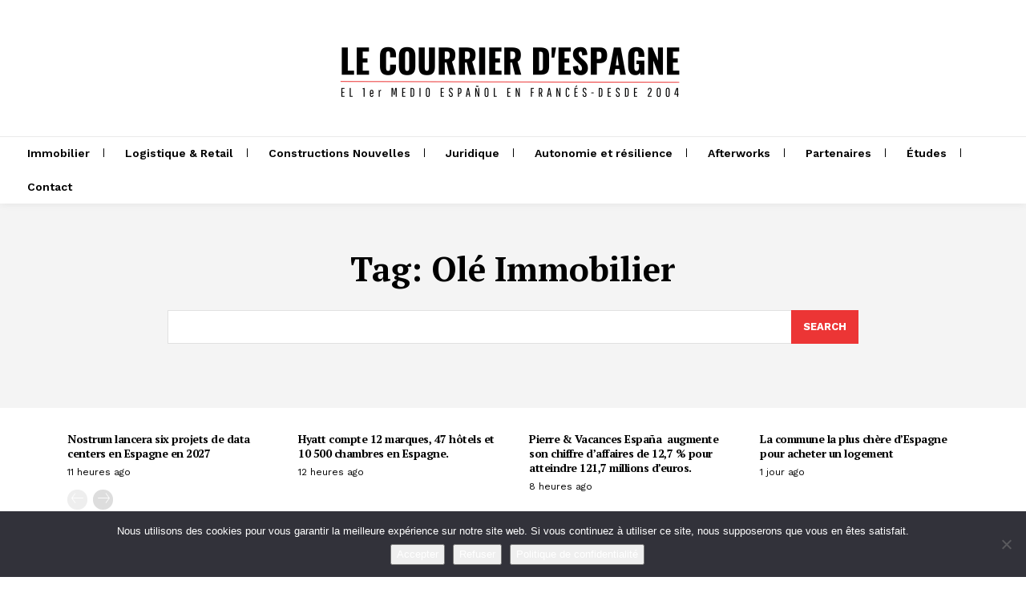

--- FILE ---
content_type: text/html; charset=utf-8
request_url: https://www.google.com/recaptcha/api2/anchor?ar=1&k=6LfdmeogAAAAABdzP7Iba-59oPKy4ie87-HSpg-x&co=aHR0cHM6Ly9sZWNvdXJyaWVyLmVzOjQ0Mw..&hl=en&v=PoyoqOPhxBO7pBk68S4YbpHZ&size=invisible&anchor-ms=20000&execute-ms=30000&cb=muwcsx4s18kz
body_size: 48889
content:
<!DOCTYPE HTML><html dir="ltr" lang="en"><head><meta http-equiv="Content-Type" content="text/html; charset=UTF-8">
<meta http-equiv="X-UA-Compatible" content="IE=edge">
<title>reCAPTCHA</title>
<style type="text/css">
/* cyrillic-ext */
@font-face {
  font-family: 'Roboto';
  font-style: normal;
  font-weight: 400;
  font-stretch: 100%;
  src: url(//fonts.gstatic.com/s/roboto/v48/KFO7CnqEu92Fr1ME7kSn66aGLdTylUAMa3GUBHMdazTgWw.woff2) format('woff2');
  unicode-range: U+0460-052F, U+1C80-1C8A, U+20B4, U+2DE0-2DFF, U+A640-A69F, U+FE2E-FE2F;
}
/* cyrillic */
@font-face {
  font-family: 'Roboto';
  font-style: normal;
  font-weight: 400;
  font-stretch: 100%;
  src: url(//fonts.gstatic.com/s/roboto/v48/KFO7CnqEu92Fr1ME7kSn66aGLdTylUAMa3iUBHMdazTgWw.woff2) format('woff2');
  unicode-range: U+0301, U+0400-045F, U+0490-0491, U+04B0-04B1, U+2116;
}
/* greek-ext */
@font-face {
  font-family: 'Roboto';
  font-style: normal;
  font-weight: 400;
  font-stretch: 100%;
  src: url(//fonts.gstatic.com/s/roboto/v48/KFO7CnqEu92Fr1ME7kSn66aGLdTylUAMa3CUBHMdazTgWw.woff2) format('woff2');
  unicode-range: U+1F00-1FFF;
}
/* greek */
@font-face {
  font-family: 'Roboto';
  font-style: normal;
  font-weight: 400;
  font-stretch: 100%;
  src: url(//fonts.gstatic.com/s/roboto/v48/KFO7CnqEu92Fr1ME7kSn66aGLdTylUAMa3-UBHMdazTgWw.woff2) format('woff2');
  unicode-range: U+0370-0377, U+037A-037F, U+0384-038A, U+038C, U+038E-03A1, U+03A3-03FF;
}
/* math */
@font-face {
  font-family: 'Roboto';
  font-style: normal;
  font-weight: 400;
  font-stretch: 100%;
  src: url(//fonts.gstatic.com/s/roboto/v48/KFO7CnqEu92Fr1ME7kSn66aGLdTylUAMawCUBHMdazTgWw.woff2) format('woff2');
  unicode-range: U+0302-0303, U+0305, U+0307-0308, U+0310, U+0312, U+0315, U+031A, U+0326-0327, U+032C, U+032F-0330, U+0332-0333, U+0338, U+033A, U+0346, U+034D, U+0391-03A1, U+03A3-03A9, U+03B1-03C9, U+03D1, U+03D5-03D6, U+03F0-03F1, U+03F4-03F5, U+2016-2017, U+2034-2038, U+203C, U+2040, U+2043, U+2047, U+2050, U+2057, U+205F, U+2070-2071, U+2074-208E, U+2090-209C, U+20D0-20DC, U+20E1, U+20E5-20EF, U+2100-2112, U+2114-2115, U+2117-2121, U+2123-214F, U+2190, U+2192, U+2194-21AE, U+21B0-21E5, U+21F1-21F2, U+21F4-2211, U+2213-2214, U+2216-22FF, U+2308-230B, U+2310, U+2319, U+231C-2321, U+2336-237A, U+237C, U+2395, U+239B-23B7, U+23D0, U+23DC-23E1, U+2474-2475, U+25AF, U+25B3, U+25B7, U+25BD, U+25C1, U+25CA, U+25CC, U+25FB, U+266D-266F, U+27C0-27FF, U+2900-2AFF, U+2B0E-2B11, U+2B30-2B4C, U+2BFE, U+3030, U+FF5B, U+FF5D, U+1D400-1D7FF, U+1EE00-1EEFF;
}
/* symbols */
@font-face {
  font-family: 'Roboto';
  font-style: normal;
  font-weight: 400;
  font-stretch: 100%;
  src: url(//fonts.gstatic.com/s/roboto/v48/KFO7CnqEu92Fr1ME7kSn66aGLdTylUAMaxKUBHMdazTgWw.woff2) format('woff2');
  unicode-range: U+0001-000C, U+000E-001F, U+007F-009F, U+20DD-20E0, U+20E2-20E4, U+2150-218F, U+2190, U+2192, U+2194-2199, U+21AF, U+21E6-21F0, U+21F3, U+2218-2219, U+2299, U+22C4-22C6, U+2300-243F, U+2440-244A, U+2460-24FF, U+25A0-27BF, U+2800-28FF, U+2921-2922, U+2981, U+29BF, U+29EB, U+2B00-2BFF, U+4DC0-4DFF, U+FFF9-FFFB, U+10140-1018E, U+10190-1019C, U+101A0, U+101D0-101FD, U+102E0-102FB, U+10E60-10E7E, U+1D2C0-1D2D3, U+1D2E0-1D37F, U+1F000-1F0FF, U+1F100-1F1AD, U+1F1E6-1F1FF, U+1F30D-1F30F, U+1F315, U+1F31C, U+1F31E, U+1F320-1F32C, U+1F336, U+1F378, U+1F37D, U+1F382, U+1F393-1F39F, U+1F3A7-1F3A8, U+1F3AC-1F3AF, U+1F3C2, U+1F3C4-1F3C6, U+1F3CA-1F3CE, U+1F3D4-1F3E0, U+1F3ED, U+1F3F1-1F3F3, U+1F3F5-1F3F7, U+1F408, U+1F415, U+1F41F, U+1F426, U+1F43F, U+1F441-1F442, U+1F444, U+1F446-1F449, U+1F44C-1F44E, U+1F453, U+1F46A, U+1F47D, U+1F4A3, U+1F4B0, U+1F4B3, U+1F4B9, U+1F4BB, U+1F4BF, U+1F4C8-1F4CB, U+1F4D6, U+1F4DA, U+1F4DF, U+1F4E3-1F4E6, U+1F4EA-1F4ED, U+1F4F7, U+1F4F9-1F4FB, U+1F4FD-1F4FE, U+1F503, U+1F507-1F50B, U+1F50D, U+1F512-1F513, U+1F53E-1F54A, U+1F54F-1F5FA, U+1F610, U+1F650-1F67F, U+1F687, U+1F68D, U+1F691, U+1F694, U+1F698, U+1F6AD, U+1F6B2, U+1F6B9-1F6BA, U+1F6BC, U+1F6C6-1F6CF, U+1F6D3-1F6D7, U+1F6E0-1F6EA, U+1F6F0-1F6F3, U+1F6F7-1F6FC, U+1F700-1F7FF, U+1F800-1F80B, U+1F810-1F847, U+1F850-1F859, U+1F860-1F887, U+1F890-1F8AD, U+1F8B0-1F8BB, U+1F8C0-1F8C1, U+1F900-1F90B, U+1F93B, U+1F946, U+1F984, U+1F996, U+1F9E9, U+1FA00-1FA6F, U+1FA70-1FA7C, U+1FA80-1FA89, U+1FA8F-1FAC6, U+1FACE-1FADC, U+1FADF-1FAE9, U+1FAF0-1FAF8, U+1FB00-1FBFF;
}
/* vietnamese */
@font-face {
  font-family: 'Roboto';
  font-style: normal;
  font-weight: 400;
  font-stretch: 100%;
  src: url(//fonts.gstatic.com/s/roboto/v48/KFO7CnqEu92Fr1ME7kSn66aGLdTylUAMa3OUBHMdazTgWw.woff2) format('woff2');
  unicode-range: U+0102-0103, U+0110-0111, U+0128-0129, U+0168-0169, U+01A0-01A1, U+01AF-01B0, U+0300-0301, U+0303-0304, U+0308-0309, U+0323, U+0329, U+1EA0-1EF9, U+20AB;
}
/* latin-ext */
@font-face {
  font-family: 'Roboto';
  font-style: normal;
  font-weight: 400;
  font-stretch: 100%;
  src: url(//fonts.gstatic.com/s/roboto/v48/KFO7CnqEu92Fr1ME7kSn66aGLdTylUAMa3KUBHMdazTgWw.woff2) format('woff2');
  unicode-range: U+0100-02BA, U+02BD-02C5, U+02C7-02CC, U+02CE-02D7, U+02DD-02FF, U+0304, U+0308, U+0329, U+1D00-1DBF, U+1E00-1E9F, U+1EF2-1EFF, U+2020, U+20A0-20AB, U+20AD-20C0, U+2113, U+2C60-2C7F, U+A720-A7FF;
}
/* latin */
@font-face {
  font-family: 'Roboto';
  font-style: normal;
  font-weight: 400;
  font-stretch: 100%;
  src: url(//fonts.gstatic.com/s/roboto/v48/KFO7CnqEu92Fr1ME7kSn66aGLdTylUAMa3yUBHMdazQ.woff2) format('woff2');
  unicode-range: U+0000-00FF, U+0131, U+0152-0153, U+02BB-02BC, U+02C6, U+02DA, U+02DC, U+0304, U+0308, U+0329, U+2000-206F, U+20AC, U+2122, U+2191, U+2193, U+2212, U+2215, U+FEFF, U+FFFD;
}
/* cyrillic-ext */
@font-face {
  font-family: 'Roboto';
  font-style: normal;
  font-weight: 500;
  font-stretch: 100%;
  src: url(//fonts.gstatic.com/s/roboto/v48/KFO7CnqEu92Fr1ME7kSn66aGLdTylUAMa3GUBHMdazTgWw.woff2) format('woff2');
  unicode-range: U+0460-052F, U+1C80-1C8A, U+20B4, U+2DE0-2DFF, U+A640-A69F, U+FE2E-FE2F;
}
/* cyrillic */
@font-face {
  font-family: 'Roboto';
  font-style: normal;
  font-weight: 500;
  font-stretch: 100%;
  src: url(//fonts.gstatic.com/s/roboto/v48/KFO7CnqEu92Fr1ME7kSn66aGLdTylUAMa3iUBHMdazTgWw.woff2) format('woff2');
  unicode-range: U+0301, U+0400-045F, U+0490-0491, U+04B0-04B1, U+2116;
}
/* greek-ext */
@font-face {
  font-family: 'Roboto';
  font-style: normal;
  font-weight: 500;
  font-stretch: 100%;
  src: url(//fonts.gstatic.com/s/roboto/v48/KFO7CnqEu92Fr1ME7kSn66aGLdTylUAMa3CUBHMdazTgWw.woff2) format('woff2');
  unicode-range: U+1F00-1FFF;
}
/* greek */
@font-face {
  font-family: 'Roboto';
  font-style: normal;
  font-weight: 500;
  font-stretch: 100%;
  src: url(//fonts.gstatic.com/s/roboto/v48/KFO7CnqEu92Fr1ME7kSn66aGLdTylUAMa3-UBHMdazTgWw.woff2) format('woff2');
  unicode-range: U+0370-0377, U+037A-037F, U+0384-038A, U+038C, U+038E-03A1, U+03A3-03FF;
}
/* math */
@font-face {
  font-family: 'Roboto';
  font-style: normal;
  font-weight: 500;
  font-stretch: 100%;
  src: url(//fonts.gstatic.com/s/roboto/v48/KFO7CnqEu92Fr1ME7kSn66aGLdTylUAMawCUBHMdazTgWw.woff2) format('woff2');
  unicode-range: U+0302-0303, U+0305, U+0307-0308, U+0310, U+0312, U+0315, U+031A, U+0326-0327, U+032C, U+032F-0330, U+0332-0333, U+0338, U+033A, U+0346, U+034D, U+0391-03A1, U+03A3-03A9, U+03B1-03C9, U+03D1, U+03D5-03D6, U+03F0-03F1, U+03F4-03F5, U+2016-2017, U+2034-2038, U+203C, U+2040, U+2043, U+2047, U+2050, U+2057, U+205F, U+2070-2071, U+2074-208E, U+2090-209C, U+20D0-20DC, U+20E1, U+20E5-20EF, U+2100-2112, U+2114-2115, U+2117-2121, U+2123-214F, U+2190, U+2192, U+2194-21AE, U+21B0-21E5, U+21F1-21F2, U+21F4-2211, U+2213-2214, U+2216-22FF, U+2308-230B, U+2310, U+2319, U+231C-2321, U+2336-237A, U+237C, U+2395, U+239B-23B7, U+23D0, U+23DC-23E1, U+2474-2475, U+25AF, U+25B3, U+25B7, U+25BD, U+25C1, U+25CA, U+25CC, U+25FB, U+266D-266F, U+27C0-27FF, U+2900-2AFF, U+2B0E-2B11, U+2B30-2B4C, U+2BFE, U+3030, U+FF5B, U+FF5D, U+1D400-1D7FF, U+1EE00-1EEFF;
}
/* symbols */
@font-face {
  font-family: 'Roboto';
  font-style: normal;
  font-weight: 500;
  font-stretch: 100%;
  src: url(//fonts.gstatic.com/s/roboto/v48/KFO7CnqEu92Fr1ME7kSn66aGLdTylUAMaxKUBHMdazTgWw.woff2) format('woff2');
  unicode-range: U+0001-000C, U+000E-001F, U+007F-009F, U+20DD-20E0, U+20E2-20E4, U+2150-218F, U+2190, U+2192, U+2194-2199, U+21AF, U+21E6-21F0, U+21F3, U+2218-2219, U+2299, U+22C4-22C6, U+2300-243F, U+2440-244A, U+2460-24FF, U+25A0-27BF, U+2800-28FF, U+2921-2922, U+2981, U+29BF, U+29EB, U+2B00-2BFF, U+4DC0-4DFF, U+FFF9-FFFB, U+10140-1018E, U+10190-1019C, U+101A0, U+101D0-101FD, U+102E0-102FB, U+10E60-10E7E, U+1D2C0-1D2D3, U+1D2E0-1D37F, U+1F000-1F0FF, U+1F100-1F1AD, U+1F1E6-1F1FF, U+1F30D-1F30F, U+1F315, U+1F31C, U+1F31E, U+1F320-1F32C, U+1F336, U+1F378, U+1F37D, U+1F382, U+1F393-1F39F, U+1F3A7-1F3A8, U+1F3AC-1F3AF, U+1F3C2, U+1F3C4-1F3C6, U+1F3CA-1F3CE, U+1F3D4-1F3E0, U+1F3ED, U+1F3F1-1F3F3, U+1F3F5-1F3F7, U+1F408, U+1F415, U+1F41F, U+1F426, U+1F43F, U+1F441-1F442, U+1F444, U+1F446-1F449, U+1F44C-1F44E, U+1F453, U+1F46A, U+1F47D, U+1F4A3, U+1F4B0, U+1F4B3, U+1F4B9, U+1F4BB, U+1F4BF, U+1F4C8-1F4CB, U+1F4D6, U+1F4DA, U+1F4DF, U+1F4E3-1F4E6, U+1F4EA-1F4ED, U+1F4F7, U+1F4F9-1F4FB, U+1F4FD-1F4FE, U+1F503, U+1F507-1F50B, U+1F50D, U+1F512-1F513, U+1F53E-1F54A, U+1F54F-1F5FA, U+1F610, U+1F650-1F67F, U+1F687, U+1F68D, U+1F691, U+1F694, U+1F698, U+1F6AD, U+1F6B2, U+1F6B9-1F6BA, U+1F6BC, U+1F6C6-1F6CF, U+1F6D3-1F6D7, U+1F6E0-1F6EA, U+1F6F0-1F6F3, U+1F6F7-1F6FC, U+1F700-1F7FF, U+1F800-1F80B, U+1F810-1F847, U+1F850-1F859, U+1F860-1F887, U+1F890-1F8AD, U+1F8B0-1F8BB, U+1F8C0-1F8C1, U+1F900-1F90B, U+1F93B, U+1F946, U+1F984, U+1F996, U+1F9E9, U+1FA00-1FA6F, U+1FA70-1FA7C, U+1FA80-1FA89, U+1FA8F-1FAC6, U+1FACE-1FADC, U+1FADF-1FAE9, U+1FAF0-1FAF8, U+1FB00-1FBFF;
}
/* vietnamese */
@font-face {
  font-family: 'Roboto';
  font-style: normal;
  font-weight: 500;
  font-stretch: 100%;
  src: url(//fonts.gstatic.com/s/roboto/v48/KFO7CnqEu92Fr1ME7kSn66aGLdTylUAMa3OUBHMdazTgWw.woff2) format('woff2');
  unicode-range: U+0102-0103, U+0110-0111, U+0128-0129, U+0168-0169, U+01A0-01A1, U+01AF-01B0, U+0300-0301, U+0303-0304, U+0308-0309, U+0323, U+0329, U+1EA0-1EF9, U+20AB;
}
/* latin-ext */
@font-face {
  font-family: 'Roboto';
  font-style: normal;
  font-weight: 500;
  font-stretch: 100%;
  src: url(//fonts.gstatic.com/s/roboto/v48/KFO7CnqEu92Fr1ME7kSn66aGLdTylUAMa3KUBHMdazTgWw.woff2) format('woff2');
  unicode-range: U+0100-02BA, U+02BD-02C5, U+02C7-02CC, U+02CE-02D7, U+02DD-02FF, U+0304, U+0308, U+0329, U+1D00-1DBF, U+1E00-1E9F, U+1EF2-1EFF, U+2020, U+20A0-20AB, U+20AD-20C0, U+2113, U+2C60-2C7F, U+A720-A7FF;
}
/* latin */
@font-face {
  font-family: 'Roboto';
  font-style: normal;
  font-weight: 500;
  font-stretch: 100%;
  src: url(//fonts.gstatic.com/s/roboto/v48/KFO7CnqEu92Fr1ME7kSn66aGLdTylUAMa3yUBHMdazQ.woff2) format('woff2');
  unicode-range: U+0000-00FF, U+0131, U+0152-0153, U+02BB-02BC, U+02C6, U+02DA, U+02DC, U+0304, U+0308, U+0329, U+2000-206F, U+20AC, U+2122, U+2191, U+2193, U+2212, U+2215, U+FEFF, U+FFFD;
}
/* cyrillic-ext */
@font-face {
  font-family: 'Roboto';
  font-style: normal;
  font-weight: 900;
  font-stretch: 100%;
  src: url(//fonts.gstatic.com/s/roboto/v48/KFO7CnqEu92Fr1ME7kSn66aGLdTylUAMa3GUBHMdazTgWw.woff2) format('woff2');
  unicode-range: U+0460-052F, U+1C80-1C8A, U+20B4, U+2DE0-2DFF, U+A640-A69F, U+FE2E-FE2F;
}
/* cyrillic */
@font-face {
  font-family: 'Roboto';
  font-style: normal;
  font-weight: 900;
  font-stretch: 100%;
  src: url(//fonts.gstatic.com/s/roboto/v48/KFO7CnqEu92Fr1ME7kSn66aGLdTylUAMa3iUBHMdazTgWw.woff2) format('woff2');
  unicode-range: U+0301, U+0400-045F, U+0490-0491, U+04B0-04B1, U+2116;
}
/* greek-ext */
@font-face {
  font-family: 'Roboto';
  font-style: normal;
  font-weight: 900;
  font-stretch: 100%;
  src: url(//fonts.gstatic.com/s/roboto/v48/KFO7CnqEu92Fr1ME7kSn66aGLdTylUAMa3CUBHMdazTgWw.woff2) format('woff2');
  unicode-range: U+1F00-1FFF;
}
/* greek */
@font-face {
  font-family: 'Roboto';
  font-style: normal;
  font-weight: 900;
  font-stretch: 100%;
  src: url(//fonts.gstatic.com/s/roboto/v48/KFO7CnqEu92Fr1ME7kSn66aGLdTylUAMa3-UBHMdazTgWw.woff2) format('woff2');
  unicode-range: U+0370-0377, U+037A-037F, U+0384-038A, U+038C, U+038E-03A1, U+03A3-03FF;
}
/* math */
@font-face {
  font-family: 'Roboto';
  font-style: normal;
  font-weight: 900;
  font-stretch: 100%;
  src: url(//fonts.gstatic.com/s/roboto/v48/KFO7CnqEu92Fr1ME7kSn66aGLdTylUAMawCUBHMdazTgWw.woff2) format('woff2');
  unicode-range: U+0302-0303, U+0305, U+0307-0308, U+0310, U+0312, U+0315, U+031A, U+0326-0327, U+032C, U+032F-0330, U+0332-0333, U+0338, U+033A, U+0346, U+034D, U+0391-03A1, U+03A3-03A9, U+03B1-03C9, U+03D1, U+03D5-03D6, U+03F0-03F1, U+03F4-03F5, U+2016-2017, U+2034-2038, U+203C, U+2040, U+2043, U+2047, U+2050, U+2057, U+205F, U+2070-2071, U+2074-208E, U+2090-209C, U+20D0-20DC, U+20E1, U+20E5-20EF, U+2100-2112, U+2114-2115, U+2117-2121, U+2123-214F, U+2190, U+2192, U+2194-21AE, U+21B0-21E5, U+21F1-21F2, U+21F4-2211, U+2213-2214, U+2216-22FF, U+2308-230B, U+2310, U+2319, U+231C-2321, U+2336-237A, U+237C, U+2395, U+239B-23B7, U+23D0, U+23DC-23E1, U+2474-2475, U+25AF, U+25B3, U+25B7, U+25BD, U+25C1, U+25CA, U+25CC, U+25FB, U+266D-266F, U+27C0-27FF, U+2900-2AFF, U+2B0E-2B11, U+2B30-2B4C, U+2BFE, U+3030, U+FF5B, U+FF5D, U+1D400-1D7FF, U+1EE00-1EEFF;
}
/* symbols */
@font-face {
  font-family: 'Roboto';
  font-style: normal;
  font-weight: 900;
  font-stretch: 100%;
  src: url(//fonts.gstatic.com/s/roboto/v48/KFO7CnqEu92Fr1ME7kSn66aGLdTylUAMaxKUBHMdazTgWw.woff2) format('woff2');
  unicode-range: U+0001-000C, U+000E-001F, U+007F-009F, U+20DD-20E0, U+20E2-20E4, U+2150-218F, U+2190, U+2192, U+2194-2199, U+21AF, U+21E6-21F0, U+21F3, U+2218-2219, U+2299, U+22C4-22C6, U+2300-243F, U+2440-244A, U+2460-24FF, U+25A0-27BF, U+2800-28FF, U+2921-2922, U+2981, U+29BF, U+29EB, U+2B00-2BFF, U+4DC0-4DFF, U+FFF9-FFFB, U+10140-1018E, U+10190-1019C, U+101A0, U+101D0-101FD, U+102E0-102FB, U+10E60-10E7E, U+1D2C0-1D2D3, U+1D2E0-1D37F, U+1F000-1F0FF, U+1F100-1F1AD, U+1F1E6-1F1FF, U+1F30D-1F30F, U+1F315, U+1F31C, U+1F31E, U+1F320-1F32C, U+1F336, U+1F378, U+1F37D, U+1F382, U+1F393-1F39F, U+1F3A7-1F3A8, U+1F3AC-1F3AF, U+1F3C2, U+1F3C4-1F3C6, U+1F3CA-1F3CE, U+1F3D4-1F3E0, U+1F3ED, U+1F3F1-1F3F3, U+1F3F5-1F3F7, U+1F408, U+1F415, U+1F41F, U+1F426, U+1F43F, U+1F441-1F442, U+1F444, U+1F446-1F449, U+1F44C-1F44E, U+1F453, U+1F46A, U+1F47D, U+1F4A3, U+1F4B0, U+1F4B3, U+1F4B9, U+1F4BB, U+1F4BF, U+1F4C8-1F4CB, U+1F4D6, U+1F4DA, U+1F4DF, U+1F4E3-1F4E6, U+1F4EA-1F4ED, U+1F4F7, U+1F4F9-1F4FB, U+1F4FD-1F4FE, U+1F503, U+1F507-1F50B, U+1F50D, U+1F512-1F513, U+1F53E-1F54A, U+1F54F-1F5FA, U+1F610, U+1F650-1F67F, U+1F687, U+1F68D, U+1F691, U+1F694, U+1F698, U+1F6AD, U+1F6B2, U+1F6B9-1F6BA, U+1F6BC, U+1F6C6-1F6CF, U+1F6D3-1F6D7, U+1F6E0-1F6EA, U+1F6F0-1F6F3, U+1F6F7-1F6FC, U+1F700-1F7FF, U+1F800-1F80B, U+1F810-1F847, U+1F850-1F859, U+1F860-1F887, U+1F890-1F8AD, U+1F8B0-1F8BB, U+1F8C0-1F8C1, U+1F900-1F90B, U+1F93B, U+1F946, U+1F984, U+1F996, U+1F9E9, U+1FA00-1FA6F, U+1FA70-1FA7C, U+1FA80-1FA89, U+1FA8F-1FAC6, U+1FACE-1FADC, U+1FADF-1FAE9, U+1FAF0-1FAF8, U+1FB00-1FBFF;
}
/* vietnamese */
@font-face {
  font-family: 'Roboto';
  font-style: normal;
  font-weight: 900;
  font-stretch: 100%;
  src: url(//fonts.gstatic.com/s/roboto/v48/KFO7CnqEu92Fr1ME7kSn66aGLdTylUAMa3OUBHMdazTgWw.woff2) format('woff2');
  unicode-range: U+0102-0103, U+0110-0111, U+0128-0129, U+0168-0169, U+01A0-01A1, U+01AF-01B0, U+0300-0301, U+0303-0304, U+0308-0309, U+0323, U+0329, U+1EA0-1EF9, U+20AB;
}
/* latin-ext */
@font-face {
  font-family: 'Roboto';
  font-style: normal;
  font-weight: 900;
  font-stretch: 100%;
  src: url(//fonts.gstatic.com/s/roboto/v48/KFO7CnqEu92Fr1ME7kSn66aGLdTylUAMa3KUBHMdazTgWw.woff2) format('woff2');
  unicode-range: U+0100-02BA, U+02BD-02C5, U+02C7-02CC, U+02CE-02D7, U+02DD-02FF, U+0304, U+0308, U+0329, U+1D00-1DBF, U+1E00-1E9F, U+1EF2-1EFF, U+2020, U+20A0-20AB, U+20AD-20C0, U+2113, U+2C60-2C7F, U+A720-A7FF;
}
/* latin */
@font-face {
  font-family: 'Roboto';
  font-style: normal;
  font-weight: 900;
  font-stretch: 100%;
  src: url(//fonts.gstatic.com/s/roboto/v48/KFO7CnqEu92Fr1ME7kSn66aGLdTylUAMa3yUBHMdazQ.woff2) format('woff2');
  unicode-range: U+0000-00FF, U+0131, U+0152-0153, U+02BB-02BC, U+02C6, U+02DA, U+02DC, U+0304, U+0308, U+0329, U+2000-206F, U+20AC, U+2122, U+2191, U+2193, U+2212, U+2215, U+FEFF, U+FFFD;
}

</style>
<link rel="stylesheet" type="text/css" href="https://www.gstatic.com/recaptcha/releases/PoyoqOPhxBO7pBk68S4YbpHZ/styles__ltr.css">
<script nonce="rwDgm1rxGgFbhmBb_Btm0A" type="text/javascript">window['__recaptcha_api'] = 'https://www.google.com/recaptcha/api2/';</script>
<script type="text/javascript" src="https://www.gstatic.com/recaptcha/releases/PoyoqOPhxBO7pBk68S4YbpHZ/recaptcha__en.js" nonce="rwDgm1rxGgFbhmBb_Btm0A">
      
    </script></head>
<body><div id="rc-anchor-alert" class="rc-anchor-alert"></div>
<input type="hidden" id="recaptcha-token" value="[base64]">
<script type="text/javascript" nonce="rwDgm1rxGgFbhmBb_Btm0A">
      recaptcha.anchor.Main.init("[\x22ainput\x22,[\x22bgdata\x22,\x22\x22,\[base64]/[base64]/[base64]/ZyhXLGgpOnEoW04sMjEsbF0sVywwKSxoKSxmYWxzZSxmYWxzZSl9Y2F0Y2goayl7RygzNTgsVyk/[base64]/[base64]/[base64]/[base64]/[base64]/[base64]/[base64]/bmV3IEJbT10oRFswXSk6dz09Mj9uZXcgQltPXShEWzBdLERbMV0pOnc9PTM/bmV3IEJbT10oRFswXSxEWzFdLERbMl0pOnc9PTQ/[base64]/[base64]/[base64]/[base64]/[base64]\\u003d\x22,\[base64]\\u003d\\u003d\x22,\[base64]/CvcKHQVwow5jCisK4wrZLNcO3wqJwYjTCrGcWw4nCkMOpw77DvFkLcw/CgHt7wqkDBcOSwoHCgxfDkMOMw6EOwoAMw69Mw7gewrvDtsOHw6XCrsOnB8K+w4dxw6PCpi46S8OjDsKAw5bDtMKtwrrDpsKVaMKRw6DCvydswpd/wpt3Ug/DvWHDoAVsdxkWw5tgOcOnPcKOw7dWAsK1C8OLagkTw67CocKgw6PDkEPDgDvDin5Vw4ROwpZtwrDCkSRxwrfChh88PcKFwrNiwpXCtcKTw7sYwpIsKMKWQETDvG5JMcKLLCMqwqHCocO/bcOjIWIhw79YeMKcCcKyw7Rlw4TCgsOGXQwkw7c2wq3CiBDCl8OaTMO5FRrDvcOlwopuw7UCw6HDnGTDnkRNw5gHJhvDuycAEsO8wqrDsXIfw63CnsO/elwiw4vCo8Ogw4vDhcOETBJ1wrsXwojCixYhQCnDjQPCtMOHwoLCrBZuI8KdCcOHwqzDk3vCv1zCucKiBUYbw71cBXPDi8OHbsO9w7/[base64]/wpx8w5UiScKpW8OdwozCu3XCjg0aFMKYwqPDlBM5asK4AsOKXmc0w5TDm8OFGmTDqcKZw4ADXinDi8K5w4FVXcKRVhXDj2F1wpJ8wpbDpsOGU8O5wrzCusKrwoLCrGx+w6jCusKoGQ/[base64]/DtCQeZlDClz7CjGgMVGXDrD4JwqbCng9ODsO9KWFjQMKtwr/DlcOOwrHDimoKQcKBFcKtJ8O0w7UXA8KmH8KBwqbDnWzCuMORwpdrwqHChxQxK0LCrsO/wolgKH0Ew6BMw7YqV8Khw6zCqVIkw5QgHCfDmMKFw5puw7PDksKDc8K4dTdKfxx5ZsOiwrfCv8KEaSZOw4ozw7bDisOIw78jw4bDhjM5w4/Cmz/Cq3fCnMKKwpwnwqzCvMOQwrcjw6vDtcOHw5bChsOpe8KoH1LDhXwdwp/Ct8K1wqdZwpTCmMOIw70hORDDhMOpwo4Owo5bw47ChDt/w5Eswo7Du2tbwqNxLXHClsK6w7VOPV83wq/[base64]/CqcKcw4bCjcK3wp7Dm8KfwqZffMOyw7PCiMOkw4BhTC3Dun83DH8gw4A3w5lxwq7CvV3DvGUZMyvDgcObWlDCjCvDm8KJEALDisKDw6rCvMO4O0d+KUpyI8K3w48NAC3Cv3xIwpXDt0lOw5AswqbDq8OmD8Okw4zDqcKBBm7CosOJFMKKwqY/w6zChsK5L0PCmGsAwoLCkkEuS8K/[base64]/DkG8mw7vCvcO4OsOkTCbDhH7DgmTCjsK/aCABZnrCqGPDgsKTw4ZlcC5ew6jDoxE+VnXChFPDvQAjeTbCoMKkecOUZDthwrNDDsKaw7UQUFQNa8OCw7zCnsK+KCdBw6LDl8KJMXwaf8OdJMOzcTvCoWEEwo/Dt8KuwrE/[base64]/wp3DpcKyFsOZwrFbw7jDtcKqwqnCvQtkMsKgXMO3AA/DgFrDrcOWwqDDoMOmwrvDnsOiW3hKwq0kUQh0GcOXQHrDhsOzd8KIEcKew5DDsTHCmzw9w4Umw5hJw7/CqzxvTcOYwq7Dt31+w5JhMsKlwrDCq8Oew6kNIMK9HC4qwqbDgcK3d8KjbsKiCsKrw4cbw7vDjF4Ew4NuSjQ8w4jDk8OVwo3CnHR3Q8Odw7DDkcK/[base64]/DjcOiDsKtKsKEH2nDj8Kmw7EHG8O9JHsoT8KqYcOkVlvCgDPDs8OHwoTDk8ODSMO2wp3CtsKawq7Dnx1zw4oSwqQ9M20tYi9vwoDDo3TCsH3CqAzDj3XDiUzDsSfDlcOhw5JFBRbChUpBLMO6w503wozDtMK/wpAUw4k2fsOuEcKPwrBHI8KSwpTCnsK1w6FPwoZzw5EewrhPSsOTwrcXIhfCsgRvw6jDkBPCjMO+woAtGnXCuTlKwp8+w6AINMOvM8OHwqcmwoV1w61Kw51HbxbCtxjDnj/[base64]/Cr23CqsKxw6l0N8OpCMKDYsOOR0XChsOSZFATUFIbwpJ8wo3CgMKhw5hHw77CgAAHw7rCpMKAwo/DisOdwrbCvMKuMcOfJcK3VEItU8OdacKBDcKmwqcKwq5lShAqbMOEwogzdMObw5zDlMO6w4ApMx7CksONOMONwqHCqmfDgxcbwpI8wrxtwrQiMsKCQsKywqsxQGPDr07CpHrDhMO/[base64]/DcOAwpnDgUDChwMweXI/w5PCrcOHPibCtsKKKG7CtcKVTSrDhybDrn/[base64]/[base64]/Cg8K/O8OQwrYDFi0uD8OFwqRdZ8OFNsOYDMKZwrHDlsO4wrcNYcOUPQ/CgRnDsmPCgmHCqElswoMmHWsmcMKVwqTDj1vDrjMVw6/[base64]/Cg8KsUwHCl8O5w4XCk8KcwpfCoMKrwrYXwr/CkmjCmSPCk0HDuMKkKDjDp8KPKMOyRsOdL3dowoHCoFPDmFA/w6zCpMKlwqhVM8O/fSZ9X8K6w6UrwqnDhcOmHcKUZCl6wqTCqELDsUswITnDj8KbwoNhw5xLwpDCg2/Cv8ObSsOkwpsNFMOXA8KOw77Dl2MXI8OaCWzClRLDtxMFXsOKw47DnWc2esK+w7wSNMOfai7CksK4L8KRUMOsPzbCgMOaSMOABy1TQy7Dn8OPKcK2wotfNURQw7YCXsKfw4HDpcK2C8KAwqR3eUvCqGrCgExPDsKkKcOfw6XDqDjDkMKmOsOyIiTCkcOzG00/RiLCuATDicO3w4XCt3XChU5hwo9ERRJ5LlVncMK5wo3Dlx/CqhHDsMOAwq0QwrhowowiecKhScOGw41gJR0tfUzDmFIfJMOywqdawq3Ch8K6UMKPwq/ChsOBw4nCsMO9OMKbwoRtXMKDwq3DusOgw7rDnsO3w7AkK8KmbMOsw6TDvcKNwpNnwpPDncKxaiwsOzZHw6tWYyJOw65Cw6lXQ0vCncOww6VOwpECTHrCuMKDVCjCukECwqrCisO4aD/[base64]/CvkDDvkbCnMOJBwBGEGxwR8KCwoHDh3sNOAMRwpbCtcOkGsORw7QWSsOLDF1XH2LCusK8IGrCj2l/UsO7w6DCp8KzOMK4K8O1dw3DosOQwrPDih/Dkzl6DsKaw7jDlsKOw5Eaw54cw57CqHfDug4rGsOCwo/CvMKIDigiKsKWw5sOwqzDmHLDvMKhEXRPwosGwo0/fcK6XxxOXMOqSMO6w4XCsDVRwphSwo3DnlgywqI+w4PDisOuf8Klw5DCtxhMw7oWLCx9wrbDocKxw6HCicKVTUrCuX3DiMKHOwhtHiLDucKcG8KFSkhEZ1gaBCDCpMOtKCAEBEQrwq7DnAPCucKSw4dAw6XCnHA0wqwWwr9DWmzDicOgEcOpwo/ChsOffMOkS8K3bR1rYghtMm8LworCuDXCtFAoZTzCpcKzYnHDt8KiP2LCnjl/bcKxZFbCmsK3wonDoh0WeMKJfMOcwoIMw7XDsMO4ZzIiwoHDoMO3wo1xNwDCj8Kwwo1Lw4PCiMKKAcOwD2dOw73CucKLw6RTwpvCmHbChRIPfsKvwqk/[base64]/DrcOvwoHDlTlzw5jDhcKQJsKHw4LDgTfDjMO6w4/CjMK4wqfCksOdwrbDiwrDkcO/w7gyQz1QwprCv8Ohw4TDrCA1FTLClXhtZcKZJMO8w4rDtMKHwq8RwoNjA8KLcR3DiS7DkFTDmMKWGMOywqJpb8K/[base64]/fMOHw5VhWsO6GXNrLEDCn2rChhzDhsKdwoLChcKdwoHDmiNmGsOLazHDnMK5wrtYGWbDvlvDvETDvsK/wqDDkcOew7dOH0/CihHCqxxbCMK7wo/DmSrCukzDqGZnOsODwrEIBwUGP8KawrI+w4jCrMOGw7FgwpjDr3oww7vCuk/DocKNwowLP2PCqAXDp1TCh0vDncOAwpZ0wpLCrmQiLcKXbRzDlgZzASHCli3DuMOxw6TCmMOWw47DolLDg0ZNesK7wofDjcKvP8KDw59Pw5TDhsKAwqpXwpEpw6lUCsOSwpFIaMOzwrQOwotGSsO0w5hDw5/Dvm1zwrvCpsK3fX3CmjpAEUHDg8OuTsKOw6XClcOdw5I0J2DCp8Odw43Dh8KKQ8KWF1DCnnVAw4Ftw5XCiMKUwqfCpcKJRMK8w7tywrt6wqXCocOffWVhWih/woMtwp1YwpPDusOew5fDjl3DkFTCscK/MS3CrcKDRMONJ8K+Q8K3ZCPDncOlwrM5wrzCqW1wAy3ClcOVw7EHdMOAM1PCvkHDryBow4UkFiRPwpIaasOKPFHCtRHDnMKiw4Euwr40wqPDuGzDl8Oww6ZpwpZVw7N9w7gCGQHCkMKLw58tDcK/[base64]/bMOtwpU1PMOUwqk4w7nDkMOcBcO+wo9uCTgJw74cBhdPwpoSHsO8OixswpXDksKvwrUcWsOIWMO6wp3CrsKDwrAvwoLCjMO5CsKgwrTDs0PCriQOK8O9MQbCpiXCm104cX7CvMKzw7I8w6xvecOsZAbCnMOcw6HDmcOTQkfDi8OqwoNYwrNTFFtJKMORfCpBwp/[base64]/w5NwwpvDiQsIR8KVY8Oew43CpsOKw6tPwoPDp8ONwp7DnFQowrU1w5zDrT/[base64]/Dult8MyDCuXFbw4oCZE/DjGjDv8KedmLDocKLw5UKcCdXHMO2IMKaw4vCk8K/wpbCuVchZUnCksOQBMKGwq57SH3CjsK4woTCoEM9YUvDh8OldcOewrLCqSwdwq0Zwo/[base64]/[base64]/[base64]/CvkLDr8KJJ8KtFsKxMBDCjRA2CMK/w4nDvsOkw5Rhw63CpMKkDsOYJDdNX8K5CQhLRmLCscOEw4UmwpTCphrCs8KkSsKsw5MyaMKpw4TCoMOFWyXDsE3CtcKaQ8Ogw4nCoCXCgyhMKsO4K8KZwrfDqiXDvMKzwonCuMOawoUgWyDCvsO5QVw0VsO8wpEXw7Iswo/[base64]/DoMKww4d8eGUbwpPDnEHDtcKYIVhaY8KuEFZCwr3DjsOUw5/CjxVawrIQw5BEwojDvsOkJEw2wpjDpcOeXcOTw6FrCgvCj8OEOi4hw6xQBMKfwqPDhWrCkEPDhsOkNVDCs8Kiw6nCosKhWHzCi8KXw6wwaF/DmMK4wr94wqHCpEZWdX/[base64]/DvxjDkkoKPyXDnMKswqjCqcKmwo5Aw6jDiT/[base64]/DvMO/fiJww4nDvcKIw6rDncOsw75dw47CucOxw7LDssO7IGBXw4E0HsKUw6fCiyvCucOgwrEcwqxoQ8O+FMKyZCnDgcKpwp3DlmceQwA+w6gYXMOqw7zCi8OeUDJmw65sOsOFN2/[base64]/XE/CmsOmwq/DmsKHw6vDucONLcOIPMO5w5zCgBDCo8KYwqtBZ0gzwr3Dg8OJecOyOMKJFcKuwrkmDm4WRQxgFFnDoCXDgFXCj8KpwprCpU7DrMO9bMKKXcOzGjovw6kIOH8YwpEewpHClMO/woV3VgHDicOrwp/DjxjDucO3wox3SsOGw51wK8OKRj/ChwEZwqtncFHCphbClxzCg8KtFMKfT17DosO6wr/DnG4Fw53DiMOkw4XCiMKiYsO3P3pQEcKtw71uAjjCl3DCvXvDtcOMJ1MmwpdiZjEjXcK6wqXCsMOrOxXCj3dyGwkoAUzDlnkzNCPDllbDsRVgGlLCtMOYw73DgsKJwprCh0ULw7XDocK0wrEwWcOSY8KEw5Y1w4B/w5fDisKVwr9EI11qd8KzczgOw4J1wpJPSidLdz7CsG/[base64]/DqsObwp/[base64]/Dk8OJwoTCpSbDksOleHtJbgdew4XCvRnDjcK3NsOaQMOmw5DCssOnFcOgw6nCsVTDmMOwRMOkFTnDlX8nwo1awrV+S8Oqwo/DvTw7wooBEy8xwpDCtlDCiMKkYMOjwr/[base64]/DisKpA8OCK1thwrrDvTLCv8Kzw7xiw4smXMOzw6Vvw6VYwr/[base64]/CmMOIwq9yCn/CgcKzw5QWRMKKw6sDw6AFw7/CrnjCqzpuwoDDp8Orw61sw5c3LcK2a8KTw4HCjFXCpnLDllHDgcKaVMO9b8OeG8OsN8Kfwo8KwobDusKhwqzDusKHwoPDksOpETwBw7lRScOcOAHDhsKea3fDu0IzC8K/GcKXKcKhw6Vxwp87w6JjwqdjIFldeA/CpyAWwr/DhcO5WRTCi1/CkMOawpc8w4fDi1fDqsO/GMKYIDgpK8OncMKGBRTDjH3DhXZIRMKOw6fDnsKJwpTDki3DpcO4w5LDvVnCuRhUw7Upw7JIwrxqw63DgMKpw4nDjcOrwrYhQjs9K2LDocK2wqoWT8OVYGMvw5gRw7nDmsKPw58EwpF8wo/[base64]/DhWR7MMKuw6h9w6fDrAjChcKNwo7DgsKGU8Ojwr1GwrvDjsO7w4AFw4HCpsK1b8Onw4gMB8O9cBxfw4zCmMKiwoQ2E2TDokvCqS4eQy9Ew6zChcOJwqnCicKYdsKkw5rDkksYNsKbwotjwqTCosKOJB3CjsKpw7bCowk8w6zComVOwocdAcKdw6Q/JsKdUcKIBsKKPsOGw6/Dgx3ClcOPaG02EnHDvsOOYsORFGUXaDIsw5J4woZuasODw68hSwQgDMOWQcKLw5HDmjTCg8OYwrTCtAXDmDTDp8KQX8OzwqVPfMKuTsKpYxzDuMKTwofDrW1zwpvDosK/XCLDmcKwwqfCnynDocO3fklrwpAaJsO0w5Jlw7PDmmDDjygeZMOqwpsiM8K0REnCrTtlw4LCj8OGCcK8woDCm0zDuMOZChbCnw/CoMObGcKdb8ONwpTCvMKCB8Oaw7TCj8Krw47DnT7Cq8K7VkRsTFDCr1t6wqU/woAJw47DulkIKsOhU8KpDsO/wqV1T8KvwpjCq8KnPzbCs8Kpwro2NcOHSEhtw5NEBcOcFUk3fAQyw4ckGD9IQMKUT8OVVsKiwpTDscOXwqU5w7oNKMOKwpNfW1AtwpXDjHs2E8OyPmA0wr/Dn8Kmw71jw7DCosKpZMOww7rDv0jCksOsKcONw4fDmULCrxfCisOvwrABwqTDkWLCpcO8c8OgAETDucOFD8KYJcO5wo4sw5kxw6okTTnDvQjCpHXCpMOiNxxzUyHCjC8AwqwhRiLCnsK9JCxFKsK+w4Bdw7fDkW/CqsKJw7dXw4LDjMOVwr5UEMO/wqZww7DCvcOeL1bCnxrDnMO3wq9AdQjDgcONIBTDvcOtTcKYbglEbMK8wqrDgMKrO3HCi8OCwosMfUTDoMOJLCnCqMKjeBXDucOHwo5sw4PDt0/DkDJ+w7skD8OtwqNFw5dZLMO/IEcMaH8hUcOZbWcfa8OLw4gMUg/[base64]/[base64]/[base64]/DplTDvVfCvsO8w7vDjBkUVMO7wr0KccKTBSfCglbCssKnwqV4wq3DgkHCosO+G09cw5/DvMOcPMOUAsOuw4HDnmPDrzMbe2jDvsOLwpDDt8O1Ly/Dq8K4wp3CtWsDT0HCrMK8K8O6fjTCuMKPP8KSaXnDvMKeM8KBa1DCmcKHHcKAw4EEw7kFwrDDssOzMcKCw70ew5JsLUfCnsOhTsKgw7PDqMOiwoE+w6/Ck8KxJkIxwpfDr8OCwq1rw5HDpMKdw401wp7Cl1nCoWFSOERGw6sVw6zDhnHCpRLCpkx3cmcgasOkDsObwqrDl2zDkyHDncO+RVh/bcKbQ3Idw7ImBHNCw7JmwpLCu8K1wrbDosOxeHdqw4/CrsKyw6trBMO6GgjCvsKkw6UjwoUJdhXDpMOhGRxSDy3DljfDhgsaw70lwogyI8OXwp5UY8OUw7EidMOdw4Y+f0o+HUh9woDCtA4TUFrChiMMIsK2Cx9oFBtbXRYmZcOTw4jDusOYw4lLwqIdbcKmE8OuwolnwqfDrcOEOCIEMivCnsKZw4pMNsOWwo/CjBVKw5zDqELDl8KPDsOWw5JoCBA9IH4ewp9SeVHDlcKne8K1b8KOQsO3wpDDo8ObXm5/LAfCrsOsR17Crl/Du1Mow5p/W8Oxw4BFwpnChVhHwqLDgsKqwowHNMKuw5/[base64]/cMKrwp7DpsOCwpDCpE3Dq3LDnnRwW8OpScKwwp5aO2HCnXBMw4Z0wrLClTd0w7vClAXDuUcrGxnDriXDqBh2woIsbcOvacK0IWPDhMO0wp3DjcKgwpfCksOwIcKuTMOhwq9YwozDvcK4woQ4wq7DjMKKUn3CsBcrwr/Dmg3CsjPCkcKrwrwTwrHCv2vCtzxHMcO3w7jCmMOLF17Ck8OZwpspw5bCiSXCosObbsODwpfDnMK7wrksHcOKFsOJw7nDohjCnsO9wqXCk13Drjgrc8OOb8KqdcKHw4gSwp/DtAYZNsOSwprCgVMrSMOXworDnsKDFMKnw4vChcKew4F8OVdGwolUPsK3w73DlCccwo3DjkXCkxTDksKkw6MyNMK+wrERdU9/w4zCt3FKSEMpccKxQcODRALCqk7CmHJ4NgdRwqvCgCNHcMK/LcOSNyHDi1AAAcKTw6t/E8OHw6MhBcKXwpTDkHEvYwxaGCNeKMOZw5bCvcKgZMK8wopAwprCpmfCghIIw7nCuFbCqMKJwq4twqfDtWfClkQ8wrx6wrLCrwgHwoF4wqDCi0jDriEOfz1ecyMqwpbCicOZc8KjXjlSQMOTwq/DjMORw4nCm8O1wrcCDArDjjk7w74JYsOBwp3DmFfDg8K9w68Jw4zCicKIex/Cu8KMw6DDpGY+K2rCl8O6w6VSLlhvRcO5w43ClsOcNn8FwrDCssOXw5/Ct8K2w5lvCMOsOcKuw54Uw5fDi2FxFQlhBsK4W1XCssOJWiBow6HCvMK/w5JcD07CtCrCo8O9JMO6Q0PCizFuw7kzVVnDhsOTGsK5WUJxSMKTE2F/[base64]/[base64]/DicOBRmjCgcOuw6HCkhTCkHTDscK8AsKfQsO0TsKLw6IWw5NESUXCl8OyJcOXPQgJTcKeBMO2wr7CmsO2woBZP2DDn8OcwqsyEMKcw4fDrQjDokBww70fw78HwrLCl3Jqw6PDvljDvMODAX0UN2Apw6zCmGYKw64YI2ZxAyNSw7Yyw5jDqyrCoD/DkkYkw54mwo5kw7RNX8O7JVfDuRvDncO2wqYUNhJqw7zCt207BsONdMK1e8KpekE8HcKxJDZdwqMqwqtbdMKbwrjCl8KtScOjwrPDn2d6Mg/[base64]/wqMew7VMw5nDnxfDkhfClsODZytjacOwfArDr2ovLVIzwpjDq8OtMhxrV8K/ZMK1w5w7w67Dn8OWw6FHIAA/GnlNOMOLbcKLe8OLWR7DjVzDuXHCsABtBTEnwodOB2bDiGgWMMKnwoInT8Kcw6BmwrVKw5nCssKfwpbDlCbDhW/[base64]/[base64]/DoiVqw6Zzwo5xa0TCujQ7w7MaKsKXw5Y3S8Oxw7xQw4VvMcKJAFJHesKHNsKOQmoWwrRhV3PDs8OBK8KCwrzCni/[base64]/Rx3DtAkYwrnDl0MkwpbCuMOww5PDhA/CvGzDn3tAOCc3w5HCszcdwpzChsOiwoTDsVkRwq8cHhjCjDNEwo/DtMOpDh7CkcOzRwbCgAHCl8OLw7rCsMKLwpDDncKbXn7ChcOzN293fcKBwrbCgGMUbS9QS8KhLsOgMibCgyfCocOzUH7Cv8OpCsKlYMKywrE/[base64]/[base64]/[base64]/CtmhhwrTDtEBGw6Aswo51JMORwp4eBcKGa8OBwpVEDsK6Lm/CjSrCkcKfwpYZA8Olw4bDp0/DuMK7b8O4ZcKkwqwgUA4IwoUxwpXCl8Obw5Jaw4xXa3AGB0/CjsO0cMOew7zCjcKqwqJcwrkKV8OJP33CrMOnw5rCp8OZwo0UNMKbagbCkcKwwrvDrHZwYsKZLSzDqlXCtcOrBWo+w59IGMO+wpLDlyZQUmhjw4nDjSnCisKVwojCiRvCpsKaIinDhScvw4tVwq/DimDDpsKAw53CrMKsNVtjMcOOaF8IwpzDncOTbQ0Tw4Imw6/CkMKNXAVqP8Oyw6YHe8ObYz8rw47ClsOewrw9F8K/cMKfwqdqw7wDYMOZw48aw6/[base64]/Cqn86w7rDlEHDpyw0VMKWChvChk9ZMMOaNG1iW8KbHsKZFTrDlD/[base64]/DmlrCjcOiwo5rRMKgcHokw5rCisO8w5Uew4DDtcKtCsO2LD8MwoxHDC4Bw4tNwpLCqCnDqSPCg8K4wq/DkcKaVhbCn8KFaFwXw4TCnglQwocFf3BwwpPDmMOhw5LDv8KBfcKAwpTCj8OWXsOFb8K1Q8OewrQ7aMOEPMKLUcOrHHzCg0DCj3DDoMOdPRrDuMK4e1/Ds8O1P8KlcsKwPMOSwo3DhA3DhsOiw5cUFMO8WcORBhofdsO6w4bCj8K/w6cCwpDDmT/CsMOrFQXDv8OrVHNhwqTDh8Kjw6A4wpjCmxbCqMOLw6BgwrHCrsK7PcK7w6kxdG4xBW/DosK6HMKAwpbCsXPDj8KowpDCosK1wpjDrDECAjzCi1jChnlbHxZew7ElbMKCSmQQwpnDux/DqnbDmMOlKMKYwpQGc8Onwo/ClkLDrQoAw5bCqcOiJFU4w4/CiVVdJMKsJlLCnMOhYsKfw5hawqtSw5k8w7rCsWHDnMKRw6F7w5jCk8O2wpBSaDbCgQTCqMOGw4VQw6nCjk/CoMOxwrLCljNdBcKywolIw7wJw6hHY1nDoit0d2fCmcOawqbDu1FHwqQEw7EkwrPDoMKjdcKXHFzDksOtw5DDoMOwOsKlZj/Dkmxke8K2MVpjw4LDinTDpMOaw5RCAAFCw6Qxw67CssO4wo/Dh8KJw5w5OMKaw61YwpbDtMOcOcKKwow5a3rCjwjCssONwq7DjzIUwq5Pd8OXwrfDrMKXXMOMw6Bcw6PCjVEENS0/AFkTFgTCp8OKwpR9V2TDncOhMCTCnl4Vwp/DisK7w53ClsOtXUFeOFJcCX0ubH7DhMOUDDAnwrLCggPDmsO8Slxbwo9UwpNdwrHDssK+w6dgPFxqWMOxXwcOw5ULLMKPAxnClsOrwoZBwobDpMKyNMKAwo3DtGnCkkcWwrzDgMONwpjCsk7DqsKgwq/Cp8OuVMOnBsKYMsKZwo/DucKKKsOWw7bDmMOywogIGSjCtUHCo0lrw5NBNMOnwph8NcOiw6ECRMK5MsO3wpIuw49OYSPCkcKfVTLDtyDCvijCi8Kpc8KAwrAWwqfDvhJQJ0srw4h2wpoDbsKMUHjDqF5IInHCtsKVwrJ/[base64]/CpWXCkz8OVT43wrg+w44Ow7d2w7k2w5fCqcKRccK+wq7CrhoIw6gtw4nCvyM3wrZHw7bCqMKoKxfCmzxuF8OewqhJw7MWw6/CgF3DpMK1w5kJGkxfwrIsw79Bwo8qPkczwpzCtsKeEsOJw4LClH4TwqY4UTYuw6bCvMKew45iw6DDnQIzw4LCkQklRcKWV8OQw5nDiE9dwqzDtWonAFrCvAYDw4NFw6vDqhU/[base64]/[base64]/Cn14wfmLCisO0w55ZdcOUwqfDiVDDoMK9wrvCpsOTbsO4wqvCglwxwrBiXcKrw6jDo8OyHGUaw7rCh2HChcOFRgrDisOWw7TDusOEwprCnkXDjcKgwpzCsVoqGUYmDyQrJsOpOG8wSAplCCPDo2/DkFspw7nDmSlnJcOawoJCwo7CpRPCnhfDgcKbw6p8BWw/aMONSwPChsO+AhrCgsOUw59TwpUXP8O3w5hMAsOrTgpwRMOgwrfDnR1Ew6vCqDnDrW/CsVjChsOBwoJmw7DDogfCuTNKw4AKwrnDjsO6woMfbmTDtsKFfjp3RklDwq1OMHXCusK+R8KeAD1Bwo9gwrlaO8KRUMOMw7zCkMOew4PDmQgaccKsAkDDi2x1KysEw5U4b2ZRVcKzMGYacllOI2hZUlgIFMO2P1Fbwq3Dk0/[base64]/[base64]/WybDssOuw6fCsQJpc8Ouwpkewo8+wrDCsmQGTMKBwpdrWsOCwqocWWNSw7DDh8KiO8KWwqvDscKYPsOeIDvCisOBwrpAw4fDpMO/wq/CqsKwAcKdURw7w5IEfsKdYMOWdCYGwoA1Mg3DqBRONUg9w5TCusK4wrhCwrTDiMOefz3Ct2bCgMKvD8O+w4zCuTHCkcK+VsKQR8O4Qi8nw44LGcKbDsOnbMK3w6jDh3LDusObwpZpOsOMAB/DmWBVw4YIDMK/bgN/QMO9wpJxakPCnznDnV3Cky/ChDdiw7MPwp/DmT/Cp3kNw7BiwobChAnDjMO1EH3Cql3Dl8O3woTDpsK2OzTDkcOjw4EQwoTDqcKFw4TDtDZkbjQqw7lnw40NDyDCpBkTw6rCgcOtM2sAD8KzwqPCt2caw6Fhe8OBw4ocAlLCkW/DisOocMKLBgo+ScOVwoYHw5nCuSxFIkY3OD9Jw7vDr3Qow7s+w55DL0TDs8KLwoLCqRwDWcKxFcK6woo2O3dHwrEXK8KkeMK3O1NPIATDjcKqwqLCj8KGfMO5w6PCggMLwoTDicOFbsKLwpd/wqfDgjUZwpPCgcO6XsOgPMOOwrHCsMKHJsOswrFaw63Dp8KTMDEYwrfCuURsw4YDNmpEwpTDsyvCu0/DoMOUYQ/CqcOcbRpIeSJwwpIDKgcJWsO8bFFfDgwpKA06ZsOwGsOKJcOGGMKlwrgTOMOGMMOscmTDiMOfA1PCmjDDgMOydMOsX0VOZsKOVSPCpsOsdcO9w5BVYcOgakHChU05XsK9wr/DsErDgMKtBjYkXxnCnQBow5MbWMKZw6jDpARHwpADwpvCiCvCnG3CimHDgMKXwoVpGcKrRMKxw6Bswr7DhwjDtMK4woDDrMORBMK9AcO3FwsfwoTCmAPCkCnDqVRHw6l5wrnDjMKTw5NqTMKPYcOvwrrDkMK4UsOywrHCuAfDtkfCpQzDmH1/w5wAYMKEwqk4REsEw6bDmxxpTBzDki7Cs8ONdRIow6PCli/CgS04w49Cwo/DicOSwqJFUsKEI8ObcMO0w6ALwozCvwYcBsK2HcK+w7fCmsKvwpHDisKbXMKKw5LCosOjw4PCmMK1w405wqN+VyswFsKDw6bDqMOINl9cLnwZw6cjBgvDr8OZJMKHw4fChsO2wrnCosOgGcOSDg7DucKWOcOIXQbCt8K5wqxCwrrDoMO6w7nDhy/[base64]/CsMO/BiLCkcOpw5DDnWIxw73DmlPDlsK/[base64]/Ds8Ojw6ZxNMOsLMK1B3HCrgXDgEQ3DnjCpcOkwpwgenZ+w4TCsHA3XgrCsX0kGsK4c0ZDw5bCqSrCvFo6wr1TwrBeQQ7DmMKEJAk7FSZcwqfCui5hwqrCi8OkfSzDvMKuw7nDlRDCllvCm8OXw6XCucKRwppLN8Orw4nCqR/CoQHCsEnClyNHwrlpw7fCiDXDlhskLcKbYMK+wo8Sw6NhOxvCrxtKwrkPCcO/[base64]/ccKefRRsCcKmw5vDq1rChygwwrhbwqHDsMOzwrEWRMOEw4BOw5oDdV4awpRaCEJEwqrDjjDChsOcLsOAQMO3I2puVCQyw5LCoMOlwok5bsODwqw4w7wEw7/[base64]/[base64]/w4jDjBAHwpXDjsO4w6DDhMOzwrlsw4/ChFTDsU7ChsKXwqbDosOpwpTCq8KLwr7CvsK3fk0UNsKew5B6wo0lbGnCkEzChsKbwpDDjcO/M8Kfwq7CosOXGhI4TBcIVcKxS8KfwoHDqErCsTIXwrvCmsKAw67DpSfDsF/DmkfCgXvCvjgYw78ew7oow5FTwoTCgzsJw5F9w5TCoMO8N8KSw4gWb8Kvw7fDn0LCi31sQlJVdMOFZkrCs8O5w41kfnHCh8KCNcORLA90wpRcRFZhOB8swo97VXwTw5gsw4ZBTMOZwo9QfMOUwqjCm1NnQMKEwqHCs8O9UMOpZcOZT1DDpsO/woctw55fwrl/QcOJw55uw5LDv8KPLcK7LWrDosK1wrrDqcKwQcOhGcO5w7AVw4EbaWAZwqrDkcOTwrjCujbDoMOHw7Fkw4vDlmLChlxfG8OIwqfDsDFJC0/[base64]/w6bDlsOdwqhaGDjDmTbDs8KKwpxcwoQ6w6BuwpwfwrgtYhfCigpBdBs1McKIZEfDlMO0BWDDvF5OBCl3w4hewqLChAM/w6MEBTXCljtPw67CnnZKw43Cim3DuxtfA8K3w6PDvmIuwrnDulFQw5dGPcKeSsKhMMKsBMKHDsKSK3hCwqNzw7vCkzEnDyYNwrTCrcK/aBdHwr3DiUEvwo4Xw6LCvizCkSPCh0LDqcK0SsK5w5Ntwo00w5QyIsO4woXCh1ceTsKAbXrDoWHDoMOFVTLDgjhxS29JZcKQcw1awoN3w6HDhkgQw63CoMKNwpvCpi09VcKVwpbDj8KOwqwdw74tNkwIPQjCsA/CpAfDmXzDqMKiLsKiwpPDuA3CuWcYw641H8KDAVHCtsKhw4XCncKJNcKeWgJpwoF9woI9w7xEwocNbcOREyQbBG1gesO3SGjCgMK4wrccwpvDtVN9w54bw7o9wrd6C3dZGRs8ccOgej3CpVvDocOMdVt/wqHDvcKjw5MXwpjDvlUjYT8qw4fCv8K+FsOcFsKuw61BY1TCuw/[base64]/DqDPDusOuNnZtfnI1wpHDtFHDjn3DsRnDu8OiOMKwCsKGw4vCmMO1Fn5vwpLCicOxKiBpwrjDh8OlwozDqcOOZsKgCXR9w6ctwoNkworDv8O/[base64]/DnEkwesOLTRIKCk/CtljDrh8AwqRjw6bDrMO3PcKkWG4aUsOGPcOEwpoDwrUxNiXClwV/E8KPE1nChzbCuMOfwrc2RMKwTsOew5sSwpxqw7DDsTZfw44owqFxEcOvKV9ww4/CkMKRcEjDi8O7w4xbwrtIw4Y9TVrDi1DCp3LCjSt7MglVXsKhNsKww6EIMTXDicKow4jChMODDXLDqBrCjMKqPMObJkrCqcKKw54uw4kJwrPDvkgSw6rCmzXCgcOxwrBkGUR9w5oKw6HDhsOtQGXDji/Ck8OsZ8KZAXpMwoTDvT7CpDM8RMK+w4ZQQsO2XHdowqUwVMOkWsKbXcOdLGIVw58bwrvDs8Orw6bDnMOgwq0Zwo7DjsKWT8O7OsOTDVnCuHzDqlnCpysBwqzDlMKNw60JwqXDuMK3PsOIwrYsw4bCkMK/w7jChMKHwpnDonnCky3DvEBFM8K+B8OaeilswohUwp1AwqLDo8OSH2LDqU9zFcKBHDfDiQJTXsOGwobCmMOCwp7ClMOVEk3DvsKkw7YMw5TDjXDDnDFzwp/[base64]/CjMKoJcOHwocUwrVvbFUuGS9bw4xCwr/DolfDk8K/w5LCvsK/w5fDp8KabFxtFjo5IEhlMDnDmsKWwqUFw6h9BcKUU8Ojw4jCt8ObOMOzwrbCgWpTQcOHEGnCnFA7w5jDlVI\\u003d\x22],null,[\x22conf\x22,null,\x226LfdmeogAAAAABdzP7Iba-59oPKy4ie87-HSpg-x\x22,0,null,null,null,1,[21,125,63,73,95,87,41,43,42,83,102,105,109,121],[1017145,884],0,null,null,null,null,0,null,0,null,700,1,null,0,\[base64]/76lBhnEnQkZnOKMAhmv8xEZ\x22,0,0,null,null,1,null,0,0,null,null,null,0],\x22https://lecourrier.es:443\x22,null,[3,1,1],null,null,null,1,3600,[\x22https://www.google.com/intl/en/policies/privacy/\x22,\x22https://www.google.com/intl/en/policies/terms/\x22],\x2246C2lIYxyEsQbWl/KmWoEGpyqQMV0xu/iOcL9kNhebc\\u003d\x22,1,0,null,1,1769063057990,0,0,[196],null,[167],\x22RC-tlP7d-CVhiD4zw\x22,null,null,null,null,null,\x220dAFcWeA6aXbCkXK8JJeHaTrh1sVlbRPMKU52BGlfZ8sAhmK-Y6N04tpactD5IlN1q1p9I4EWxrqQEOu5NkLkj1cmXRMb_KW9Pew\x22,1769145857940]");
    </script></body></html>

--- FILE ---
content_type: text/html; charset=utf-8
request_url: https://www.google.com/recaptcha/api2/anchor?ar=1&k=6LfdmeogAAAAABdzP7Iba-59oPKy4ie87-HSpg-x&co=aHR0cHM6Ly9sZWNvdXJyaWVyLmVzOjQ0Mw..&hl=en&v=PoyoqOPhxBO7pBk68S4YbpHZ&size=invisible&anchor-ms=20000&execute-ms=30000&cb=gt68yf3snrnk
body_size: 48370
content:
<!DOCTYPE HTML><html dir="ltr" lang="en"><head><meta http-equiv="Content-Type" content="text/html; charset=UTF-8">
<meta http-equiv="X-UA-Compatible" content="IE=edge">
<title>reCAPTCHA</title>
<style type="text/css">
/* cyrillic-ext */
@font-face {
  font-family: 'Roboto';
  font-style: normal;
  font-weight: 400;
  font-stretch: 100%;
  src: url(//fonts.gstatic.com/s/roboto/v48/KFO7CnqEu92Fr1ME7kSn66aGLdTylUAMa3GUBHMdazTgWw.woff2) format('woff2');
  unicode-range: U+0460-052F, U+1C80-1C8A, U+20B4, U+2DE0-2DFF, U+A640-A69F, U+FE2E-FE2F;
}
/* cyrillic */
@font-face {
  font-family: 'Roboto';
  font-style: normal;
  font-weight: 400;
  font-stretch: 100%;
  src: url(//fonts.gstatic.com/s/roboto/v48/KFO7CnqEu92Fr1ME7kSn66aGLdTylUAMa3iUBHMdazTgWw.woff2) format('woff2');
  unicode-range: U+0301, U+0400-045F, U+0490-0491, U+04B0-04B1, U+2116;
}
/* greek-ext */
@font-face {
  font-family: 'Roboto';
  font-style: normal;
  font-weight: 400;
  font-stretch: 100%;
  src: url(//fonts.gstatic.com/s/roboto/v48/KFO7CnqEu92Fr1ME7kSn66aGLdTylUAMa3CUBHMdazTgWw.woff2) format('woff2');
  unicode-range: U+1F00-1FFF;
}
/* greek */
@font-face {
  font-family: 'Roboto';
  font-style: normal;
  font-weight: 400;
  font-stretch: 100%;
  src: url(//fonts.gstatic.com/s/roboto/v48/KFO7CnqEu92Fr1ME7kSn66aGLdTylUAMa3-UBHMdazTgWw.woff2) format('woff2');
  unicode-range: U+0370-0377, U+037A-037F, U+0384-038A, U+038C, U+038E-03A1, U+03A3-03FF;
}
/* math */
@font-face {
  font-family: 'Roboto';
  font-style: normal;
  font-weight: 400;
  font-stretch: 100%;
  src: url(//fonts.gstatic.com/s/roboto/v48/KFO7CnqEu92Fr1ME7kSn66aGLdTylUAMawCUBHMdazTgWw.woff2) format('woff2');
  unicode-range: U+0302-0303, U+0305, U+0307-0308, U+0310, U+0312, U+0315, U+031A, U+0326-0327, U+032C, U+032F-0330, U+0332-0333, U+0338, U+033A, U+0346, U+034D, U+0391-03A1, U+03A3-03A9, U+03B1-03C9, U+03D1, U+03D5-03D6, U+03F0-03F1, U+03F4-03F5, U+2016-2017, U+2034-2038, U+203C, U+2040, U+2043, U+2047, U+2050, U+2057, U+205F, U+2070-2071, U+2074-208E, U+2090-209C, U+20D0-20DC, U+20E1, U+20E5-20EF, U+2100-2112, U+2114-2115, U+2117-2121, U+2123-214F, U+2190, U+2192, U+2194-21AE, U+21B0-21E5, U+21F1-21F2, U+21F4-2211, U+2213-2214, U+2216-22FF, U+2308-230B, U+2310, U+2319, U+231C-2321, U+2336-237A, U+237C, U+2395, U+239B-23B7, U+23D0, U+23DC-23E1, U+2474-2475, U+25AF, U+25B3, U+25B7, U+25BD, U+25C1, U+25CA, U+25CC, U+25FB, U+266D-266F, U+27C0-27FF, U+2900-2AFF, U+2B0E-2B11, U+2B30-2B4C, U+2BFE, U+3030, U+FF5B, U+FF5D, U+1D400-1D7FF, U+1EE00-1EEFF;
}
/* symbols */
@font-face {
  font-family: 'Roboto';
  font-style: normal;
  font-weight: 400;
  font-stretch: 100%;
  src: url(//fonts.gstatic.com/s/roboto/v48/KFO7CnqEu92Fr1ME7kSn66aGLdTylUAMaxKUBHMdazTgWw.woff2) format('woff2');
  unicode-range: U+0001-000C, U+000E-001F, U+007F-009F, U+20DD-20E0, U+20E2-20E4, U+2150-218F, U+2190, U+2192, U+2194-2199, U+21AF, U+21E6-21F0, U+21F3, U+2218-2219, U+2299, U+22C4-22C6, U+2300-243F, U+2440-244A, U+2460-24FF, U+25A0-27BF, U+2800-28FF, U+2921-2922, U+2981, U+29BF, U+29EB, U+2B00-2BFF, U+4DC0-4DFF, U+FFF9-FFFB, U+10140-1018E, U+10190-1019C, U+101A0, U+101D0-101FD, U+102E0-102FB, U+10E60-10E7E, U+1D2C0-1D2D3, U+1D2E0-1D37F, U+1F000-1F0FF, U+1F100-1F1AD, U+1F1E6-1F1FF, U+1F30D-1F30F, U+1F315, U+1F31C, U+1F31E, U+1F320-1F32C, U+1F336, U+1F378, U+1F37D, U+1F382, U+1F393-1F39F, U+1F3A7-1F3A8, U+1F3AC-1F3AF, U+1F3C2, U+1F3C4-1F3C6, U+1F3CA-1F3CE, U+1F3D4-1F3E0, U+1F3ED, U+1F3F1-1F3F3, U+1F3F5-1F3F7, U+1F408, U+1F415, U+1F41F, U+1F426, U+1F43F, U+1F441-1F442, U+1F444, U+1F446-1F449, U+1F44C-1F44E, U+1F453, U+1F46A, U+1F47D, U+1F4A3, U+1F4B0, U+1F4B3, U+1F4B9, U+1F4BB, U+1F4BF, U+1F4C8-1F4CB, U+1F4D6, U+1F4DA, U+1F4DF, U+1F4E3-1F4E6, U+1F4EA-1F4ED, U+1F4F7, U+1F4F9-1F4FB, U+1F4FD-1F4FE, U+1F503, U+1F507-1F50B, U+1F50D, U+1F512-1F513, U+1F53E-1F54A, U+1F54F-1F5FA, U+1F610, U+1F650-1F67F, U+1F687, U+1F68D, U+1F691, U+1F694, U+1F698, U+1F6AD, U+1F6B2, U+1F6B9-1F6BA, U+1F6BC, U+1F6C6-1F6CF, U+1F6D3-1F6D7, U+1F6E0-1F6EA, U+1F6F0-1F6F3, U+1F6F7-1F6FC, U+1F700-1F7FF, U+1F800-1F80B, U+1F810-1F847, U+1F850-1F859, U+1F860-1F887, U+1F890-1F8AD, U+1F8B0-1F8BB, U+1F8C0-1F8C1, U+1F900-1F90B, U+1F93B, U+1F946, U+1F984, U+1F996, U+1F9E9, U+1FA00-1FA6F, U+1FA70-1FA7C, U+1FA80-1FA89, U+1FA8F-1FAC6, U+1FACE-1FADC, U+1FADF-1FAE9, U+1FAF0-1FAF8, U+1FB00-1FBFF;
}
/* vietnamese */
@font-face {
  font-family: 'Roboto';
  font-style: normal;
  font-weight: 400;
  font-stretch: 100%;
  src: url(//fonts.gstatic.com/s/roboto/v48/KFO7CnqEu92Fr1ME7kSn66aGLdTylUAMa3OUBHMdazTgWw.woff2) format('woff2');
  unicode-range: U+0102-0103, U+0110-0111, U+0128-0129, U+0168-0169, U+01A0-01A1, U+01AF-01B0, U+0300-0301, U+0303-0304, U+0308-0309, U+0323, U+0329, U+1EA0-1EF9, U+20AB;
}
/* latin-ext */
@font-face {
  font-family: 'Roboto';
  font-style: normal;
  font-weight: 400;
  font-stretch: 100%;
  src: url(//fonts.gstatic.com/s/roboto/v48/KFO7CnqEu92Fr1ME7kSn66aGLdTylUAMa3KUBHMdazTgWw.woff2) format('woff2');
  unicode-range: U+0100-02BA, U+02BD-02C5, U+02C7-02CC, U+02CE-02D7, U+02DD-02FF, U+0304, U+0308, U+0329, U+1D00-1DBF, U+1E00-1E9F, U+1EF2-1EFF, U+2020, U+20A0-20AB, U+20AD-20C0, U+2113, U+2C60-2C7F, U+A720-A7FF;
}
/* latin */
@font-face {
  font-family: 'Roboto';
  font-style: normal;
  font-weight: 400;
  font-stretch: 100%;
  src: url(//fonts.gstatic.com/s/roboto/v48/KFO7CnqEu92Fr1ME7kSn66aGLdTylUAMa3yUBHMdazQ.woff2) format('woff2');
  unicode-range: U+0000-00FF, U+0131, U+0152-0153, U+02BB-02BC, U+02C6, U+02DA, U+02DC, U+0304, U+0308, U+0329, U+2000-206F, U+20AC, U+2122, U+2191, U+2193, U+2212, U+2215, U+FEFF, U+FFFD;
}
/* cyrillic-ext */
@font-face {
  font-family: 'Roboto';
  font-style: normal;
  font-weight: 500;
  font-stretch: 100%;
  src: url(//fonts.gstatic.com/s/roboto/v48/KFO7CnqEu92Fr1ME7kSn66aGLdTylUAMa3GUBHMdazTgWw.woff2) format('woff2');
  unicode-range: U+0460-052F, U+1C80-1C8A, U+20B4, U+2DE0-2DFF, U+A640-A69F, U+FE2E-FE2F;
}
/* cyrillic */
@font-face {
  font-family: 'Roboto';
  font-style: normal;
  font-weight: 500;
  font-stretch: 100%;
  src: url(//fonts.gstatic.com/s/roboto/v48/KFO7CnqEu92Fr1ME7kSn66aGLdTylUAMa3iUBHMdazTgWw.woff2) format('woff2');
  unicode-range: U+0301, U+0400-045F, U+0490-0491, U+04B0-04B1, U+2116;
}
/* greek-ext */
@font-face {
  font-family: 'Roboto';
  font-style: normal;
  font-weight: 500;
  font-stretch: 100%;
  src: url(//fonts.gstatic.com/s/roboto/v48/KFO7CnqEu92Fr1ME7kSn66aGLdTylUAMa3CUBHMdazTgWw.woff2) format('woff2');
  unicode-range: U+1F00-1FFF;
}
/* greek */
@font-face {
  font-family: 'Roboto';
  font-style: normal;
  font-weight: 500;
  font-stretch: 100%;
  src: url(//fonts.gstatic.com/s/roboto/v48/KFO7CnqEu92Fr1ME7kSn66aGLdTylUAMa3-UBHMdazTgWw.woff2) format('woff2');
  unicode-range: U+0370-0377, U+037A-037F, U+0384-038A, U+038C, U+038E-03A1, U+03A3-03FF;
}
/* math */
@font-face {
  font-family: 'Roboto';
  font-style: normal;
  font-weight: 500;
  font-stretch: 100%;
  src: url(//fonts.gstatic.com/s/roboto/v48/KFO7CnqEu92Fr1ME7kSn66aGLdTylUAMawCUBHMdazTgWw.woff2) format('woff2');
  unicode-range: U+0302-0303, U+0305, U+0307-0308, U+0310, U+0312, U+0315, U+031A, U+0326-0327, U+032C, U+032F-0330, U+0332-0333, U+0338, U+033A, U+0346, U+034D, U+0391-03A1, U+03A3-03A9, U+03B1-03C9, U+03D1, U+03D5-03D6, U+03F0-03F1, U+03F4-03F5, U+2016-2017, U+2034-2038, U+203C, U+2040, U+2043, U+2047, U+2050, U+2057, U+205F, U+2070-2071, U+2074-208E, U+2090-209C, U+20D0-20DC, U+20E1, U+20E5-20EF, U+2100-2112, U+2114-2115, U+2117-2121, U+2123-214F, U+2190, U+2192, U+2194-21AE, U+21B0-21E5, U+21F1-21F2, U+21F4-2211, U+2213-2214, U+2216-22FF, U+2308-230B, U+2310, U+2319, U+231C-2321, U+2336-237A, U+237C, U+2395, U+239B-23B7, U+23D0, U+23DC-23E1, U+2474-2475, U+25AF, U+25B3, U+25B7, U+25BD, U+25C1, U+25CA, U+25CC, U+25FB, U+266D-266F, U+27C0-27FF, U+2900-2AFF, U+2B0E-2B11, U+2B30-2B4C, U+2BFE, U+3030, U+FF5B, U+FF5D, U+1D400-1D7FF, U+1EE00-1EEFF;
}
/* symbols */
@font-face {
  font-family: 'Roboto';
  font-style: normal;
  font-weight: 500;
  font-stretch: 100%;
  src: url(//fonts.gstatic.com/s/roboto/v48/KFO7CnqEu92Fr1ME7kSn66aGLdTylUAMaxKUBHMdazTgWw.woff2) format('woff2');
  unicode-range: U+0001-000C, U+000E-001F, U+007F-009F, U+20DD-20E0, U+20E2-20E4, U+2150-218F, U+2190, U+2192, U+2194-2199, U+21AF, U+21E6-21F0, U+21F3, U+2218-2219, U+2299, U+22C4-22C6, U+2300-243F, U+2440-244A, U+2460-24FF, U+25A0-27BF, U+2800-28FF, U+2921-2922, U+2981, U+29BF, U+29EB, U+2B00-2BFF, U+4DC0-4DFF, U+FFF9-FFFB, U+10140-1018E, U+10190-1019C, U+101A0, U+101D0-101FD, U+102E0-102FB, U+10E60-10E7E, U+1D2C0-1D2D3, U+1D2E0-1D37F, U+1F000-1F0FF, U+1F100-1F1AD, U+1F1E6-1F1FF, U+1F30D-1F30F, U+1F315, U+1F31C, U+1F31E, U+1F320-1F32C, U+1F336, U+1F378, U+1F37D, U+1F382, U+1F393-1F39F, U+1F3A7-1F3A8, U+1F3AC-1F3AF, U+1F3C2, U+1F3C4-1F3C6, U+1F3CA-1F3CE, U+1F3D4-1F3E0, U+1F3ED, U+1F3F1-1F3F3, U+1F3F5-1F3F7, U+1F408, U+1F415, U+1F41F, U+1F426, U+1F43F, U+1F441-1F442, U+1F444, U+1F446-1F449, U+1F44C-1F44E, U+1F453, U+1F46A, U+1F47D, U+1F4A3, U+1F4B0, U+1F4B3, U+1F4B9, U+1F4BB, U+1F4BF, U+1F4C8-1F4CB, U+1F4D6, U+1F4DA, U+1F4DF, U+1F4E3-1F4E6, U+1F4EA-1F4ED, U+1F4F7, U+1F4F9-1F4FB, U+1F4FD-1F4FE, U+1F503, U+1F507-1F50B, U+1F50D, U+1F512-1F513, U+1F53E-1F54A, U+1F54F-1F5FA, U+1F610, U+1F650-1F67F, U+1F687, U+1F68D, U+1F691, U+1F694, U+1F698, U+1F6AD, U+1F6B2, U+1F6B9-1F6BA, U+1F6BC, U+1F6C6-1F6CF, U+1F6D3-1F6D7, U+1F6E0-1F6EA, U+1F6F0-1F6F3, U+1F6F7-1F6FC, U+1F700-1F7FF, U+1F800-1F80B, U+1F810-1F847, U+1F850-1F859, U+1F860-1F887, U+1F890-1F8AD, U+1F8B0-1F8BB, U+1F8C0-1F8C1, U+1F900-1F90B, U+1F93B, U+1F946, U+1F984, U+1F996, U+1F9E9, U+1FA00-1FA6F, U+1FA70-1FA7C, U+1FA80-1FA89, U+1FA8F-1FAC6, U+1FACE-1FADC, U+1FADF-1FAE9, U+1FAF0-1FAF8, U+1FB00-1FBFF;
}
/* vietnamese */
@font-face {
  font-family: 'Roboto';
  font-style: normal;
  font-weight: 500;
  font-stretch: 100%;
  src: url(//fonts.gstatic.com/s/roboto/v48/KFO7CnqEu92Fr1ME7kSn66aGLdTylUAMa3OUBHMdazTgWw.woff2) format('woff2');
  unicode-range: U+0102-0103, U+0110-0111, U+0128-0129, U+0168-0169, U+01A0-01A1, U+01AF-01B0, U+0300-0301, U+0303-0304, U+0308-0309, U+0323, U+0329, U+1EA0-1EF9, U+20AB;
}
/* latin-ext */
@font-face {
  font-family: 'Roboto';
  font-style: normal;
  font-weight: 500;
  font-stretch: 100%;
  src: url(//fonts.gstatic.com/s/roboto/v48/KFO7CnqEu92Fr1ME7kSn66aGLdTylUAMa3KUBHMdazTgWw.woff2) format('woff2');
  unicode-range: U+0100-02BA, U+02BD-02C5, U+02C7-02CC, U+02CE-02D7, U+02DD-02FF, U+0304, U+0308, U+0329, U+1D00-1DBF, U+1E00-1E9F, U+1EF2-1EFF, U+2020, U+20A0-20AB, U+20AD-20C0, U+2113, U+2C60-2C7F, U+A720-A7FF;
}
/* latin */
@font-face {
  font-family: 'Roboto';
  font-style: normal;
  font-weight: 500;
  font-stretch: 100%;
  src: url(//fonts.gstatic.com/s/roboto/v48/KFO7CnqEu92Fr1ME7kSn66aGLdTylUAMa3yUBHMdazQ.woff2) format('woff2');
  unicode-range: U+0000-00FF, U+0131, U+0152-0153, U+02BB-02BC, U+02C6, U+02DA, U+02DC, U+0304, U+0308, U+0329, U+2000-206F, U+20AC, U+2122, U+2191, U+2193, U+2212, U+2215, U+FEFF, U+FFFD;
}
/* cyrillic-ext */
@font-face {
  font-family: 'Roboto';
  font-style: normal;
  font-weight: 900;
  font-stretch: 100%;
  src: url(//fonts.gstatic.com/s/roboto/v48/KFO7CnqEu92Fr1ME7kSn66aGLdTylUAMa3GUBHMdazTgWw.woff2) format('woff2');
  unicode-range: U+0460-052F, U+1C80-1C8A, U+20B4, U+2DE0-2DFF, U+A640-A69F, U+FE2E-FE2F;
}
/* cyrillic */
@font-face {
  font-family: 'Roboto';
  font-style: normal;
  font-weight: 900;
  font-stretch: 100%;
  src: url(//fonts.gstatic.com/s/roboto/v48/KFO7CnqEu92Fr1ME7kSn66aGLdTylUAMa3iUBHMdazTgWw.woff2) format('woff2');
  unicode-range: U+0301, U+0400-045F, U+0490-0491, U+04B0-04B1, U+2116;
}
/* greek-ext */
@font-face {
  font-family: 'Roboto';
  font-style: normal;
  font-weight: 900;
  font-stretch: 100%;
  src: url(//fonts.gstatic.com/s/roboto/v48/KFO7CnqEu92Fr1ME7kSn66aGLdTylUAMa3CUBHMdazTgWw.woff2) format('woff2');
  unicode-range: U+1F00-1FFF;
}
/* greek */
@font-face {
  font-family: 'Roboto';
  font-style: normal;
  font-weight: 900;
  font-stretch: 100%;
  src: url(//fonts.gstatic.com/s/roboto/v48/KFO7CnqEu92Fr1ME7kSn66aGLdTylUAMa3-UBHMdazTgWw.woff2) format('woff2');
  unicode-range: U+0370-0377, U+037A-037F, U+0384-038A, U+038C, U+038E-03A1, U+03A3-03FF;
}
/* math */
@font-face {
  font-family: 'Roboto';
  font-style: normal;
  font-weight: 900;
  font-stretch: 100%;
  src: url(//fonts.gstatic.com/s/roboto/v48/KFO7CnqEu92Fr1ME7kSn66aGLdTylUAMawCUBHMdazTgWw.woff2) format('woff2');
  unicode-range: U+0302-0303, U+0305, U+0307-0308, U+0310, U+0312, U+0315, U+031A, U+0326-0327, U+032C, U+032F-0330, U+0332-0333, U+0338, U+033A, U+0346, U+034D, U+0391-03A1, U+03A3-03A9, U+03B1-03C9, U+03D1, U+03D5-03D6, U+03F0-03F1, U+03F4-03F5, U+2016-2017, U+2034-2038, U+203C, U+2040, U+2043, U+2047, U+2050, U+2057, U+205F, U+2070-2071, U+2074-208E, U+2090-209C, U+20D0-20DC, U+20E1, U+20E5-20EF, U+2100-2112, U+2114-2115, U+2117-2121, U+2123-214F, U+2190, U+2192, U+2194-21AE, U+21B0-21E5, U+21F1-21F2, U+21F4-2211, U+2213-2214, U+2216-22FF, U+2308-230B, U+2310, U+2319, U+231C-2321, U+2336-237A, U+237C, U+2395, U+239B-23B7, U+23D0, U+23DC-23E1, U+2474-2475, U+25AF, U+25B3, U+25B7, U+25BD, U+25C1, U+25CA, U+25CC, U+25FB, U+266D-266F, U+27C0-27FF, U+2900-2AFF, U+2B0E-2B11, U+2B30-2B4C, U+2BFE, U+3030, U+FF5B, U+FF5D, U+1D400-1D7FF, U+1EE00-1EEFF;
}
/* symbols */
@font-face {
  font-family: 'Roboto';
  font-style: normal;
  font-weight: 900;
  font-stretch: 100%;
  src: url(//fonts.gstatic.com/s/roboto/v48/KFO7CnqEu92Fr1ME7kSn66aGLdTylUAMaxKUBHMdazTgWw.woff2) format('woff2');
  unicode-range: U+0001-000C, U+000E-001F, U+007F-009F, U+20DD-20E0, U+20E2-20E4, U+2150-218F, U+2190, U+2192, U+2194-2199, U+21AF, U+21E6-21F0, U+21F3, U+2218-2219, U+2299, U+22C4-22C6, U+2300-243F, U+2440-244A, U+2460-24FF, U+25A0-27BF, U+2800-28FF, U+2921-2922, U+2981, U+29BF, U+29EB, U+2B00-2BFF, U+4DC0-4DFF, U+FFF9-FFFB, U+10140-1018E, U+10190-1019C, U+101A0, U+101D0-101FD, U+102E0-102FB, U+10E60-10E7E, U+1D2C0-1D2D3, U+1D2E0-1D37F, U+1F000-1F0FF, U+1F100-1F1AD, U+1F1E6-1F1FF, U+1F30D-1F30F, U+1F315, U+1F31C, U+1F31E, U+1F320-1F32C, U+1F336, U+1F378, U+1F37D, U+1F382, U+1F393-1F39F, U+1F3A7-1F3A8, U+1F3AC-1F3AF, U+1F3C2, U+1F3C4-1F3C6, U+1F3CA-1F3CE, U+1F3D4-1F3E0, U+1F3ED, U+1F3F1-1F3F3, U+1F3F5-1F3F7, U+1F408, U+1F415, U+1F41F, U+1F426, U+1F43F, U+1F441-1F442, U+1F444, U+1F446-1F449, U+1F44C-1F44E, U+1F453, U+1F46A, U+1F47D, U+1F4A3, U+1F4B0, U+1F4B3, U+1F4B9, U+1F4BB, U+1F4BF, U+1F4C8-1F4CB, U+1F4D6, U+1F4DA, U+1F4DF, U+1F4E3-1F4E6, U+1F4EA-1F4ED, U+1F4F7, U+1F4F9-1F4FB, U+1F4FD-1F4FE, U+1F503, U+1F507-1F50B, U+1F50D, U+1F512-1F513, U+1F53E-1F54A, U+1F54F-1F5FA, U+1F610, U+1F650-1F67F, U+1F687, U+1F68D, U+1F691, U+1F694, U+1F698, U+1F6AD, U+1F6B2, U+1F6B9-1F6BA, U+1F6BC, U+1F6C6-1F6CF, U+1F6D3-1F6D7, U+1F6E0-1F6EA, U+1F6F0-1F6F3, U+1F6F7-1F6FC, U+1F700-1F7FF, U+1F800-1F80B, U+1F810-1F847, U+1F850-1F859, U+1F860-1F887, U+1F890-1F8AD, U+1F8B0-1F8BB, U+1F8C0-1F8C1, U+1F900-1F90B, U+1F93B, U+1F946, U+1F984, U+1F996, U+1F9E9, U+1FA00-1FA6F, U+1FA70-1FA7C, U+1FA80-1FA89, U+1FA8F-1FAC6, U+1FACE-1FADC, U+1FADF-1FAE9, U+1FAF0-1FAF8, U+1FB00-1FBFF;
}
/* vietnamese */
@font-face {
  font-family: 'Roboto';
  font-style: normal;
  font-weight: 900;
  font-stretch: 100%;
  src: url(//fonts.gstatic.com/s/roboto/v48/KFO7CnqEu92Fr1ME7kSn66aGLdTylUAMa3OUBHMdazTgWw.woff2) format('woff2');
  unicode-range: U+0102-0103, U+0110-0111, U+0128-0129, U+0168-0169, U+01A0-01A1, U+01AF-01B0, U+0300-0301, U+0303-0304, U+0308-0309, U+0323, U+0329, U+1EA0-1EF9, U+20AB;
}
/* latin-ext */
@font-face {
  font-family: 'Roboto';
  font-style: normal;
  font-weight: 900;
  font-stretch: 100%;
  src: url(//fonts.gstatic.com/s/roboto/v48/KFO7CnqEu92Fr1ME7kSn66aGLdTylUAMa3KUBHMdazTgWw.woff2) format('woff2');
  unicode-range: U+0100-02BA, U+02BD-02C5, U+02C7-02CC, U+02CE-02D7, U+02DD-02FF, U+0304, U+0308, U+0329, U+1D00-1DBF, U+1E00-1E9F, U+1EF2-1EFF, U+2020, U+20A0-20AB, U+20AD-20C0, U+2113, U+2C60-2C7F, U+A720-A7FF;
}
/* latin */
@font-face {
  font-family: 'Roboto';
  font-style: normal;
  font-weight: 900;
  font-stretch: 100%;
  src: url(//fonts.gstatic.com/s/roboto/v48/KFO7CnqEu92Fr1ME7kSn66aGLdTylUAMa3yUBHMdazQ.woff2) format('woff2');
  unicode-range: U+0000-00FF, U+0131, U+0152-0153, U+02BB-02BC, U+02C6, U+02DA, U+02DC, U+0304, U+0308, U+0329, U+2000-206F, U+20AC, U+2122, U+2191, U+2193, U+2212, U+2215, U+FEFF, U+FFFD;
}

</style>
<link rel="stylesheet" type="text/css" href="https://www.gstatic.com/recaptcha/releases/PoyoqOPhxBO7pBk68S4YbpHZ/styles__ltr.css">
<script nonce="1M50YEfN6RWjQA408gQryQ" type="text/javascript">window['__recaptcha_api'] = 'https://www.google.com/recaptcha/api2/';</script>
<script type="text/javascript" src="https://www.gstatic.com/recaptcha/releases/PoyoqOPhxBO7pBk68S4YbpHZ/recaptcha__en.js" nonce="1M50YEfN6RWjQA408gQryQ">
      
    </script></head>
<body><div id="rc-anchor-alert" class="rc-anchor-alert"></div>
<input type="hidden" id="recaptcha-token" value="[base64]">
<script type="text/javascript" nonce="1M50YEfN6RWjQA408gQryQ">
      recaptcha.anchor.Main.init("[\x22ainput\x22,[\x22bgdata\x22,\x22\x22,\[base64]/[base64]/[base64]/ZyhXLGgpOnEoW04sMjEsbF0sVywwKSxoKSxmYWxzZSxmYWxzZSl9Y2F0Y2goayl7RygzNTgsVyk/[base64]/[base64]/[base64]/[base64]/[base64]/[base64]/[base64]/bmV3IEJbT10oRFswXSk6dz09Mj9uZXcgQltPXShEWzBdLERbMV0pOnc9PTM/bmV3IEJbT10oRFswXSxEWzFdLERbMl0pOnc9PTQ/[base64]/[base64]/[base64]/[base64]/[base64]\\u003d\x22,\[base64]\x22,\[base64]/Di1DDgcOCw6HDscOFwrFZI8OHLhtneF84NhnCnknChzHCmVLDv2AKPsK4AMKRwpTChQPDrXPDo8KDSjrDssK1LcO2wq7DmsKwdsO3DcKmw7MhIUkcw6PDinfCvsKrw6DCnz/CqGbDhSdsw7HCu8OFwo4JdMKBw6nCrTvDtMOXLgjDjMOBwqQsehdBHcKKF1Nuw5BvfMOywr/[base64]/CicKhXg9dwr3DkcKjMgcoFMOeImgkwpBjw7FLJcOFw7/CpAwlwrYKMVPDoxfDj8OTw6UbJ8OPdsOpwpMVQyTDoMKBwrjDlcKPw67Ch8KhYTLCk8KvBcKlw60gZldMJxTCgsK0w4DDlsKLwrrDpSt/IkdJSyzCncKLRcOURMK4w7DDrcOiwrVBTsOcdcKWw7fDrsOVwoDCuCQNMcKsBAsUHMKLw6sWb8K3SMKPw5DCicKgRxp3KGbDkcOvZcKWNFktW3LDisOuGV5XIGsdwoNyw4MLP8OOwop9w7XDsSlbenzCusKow7E/wrUhNBcUw6/DvMKNGMKbRCXCtsOqw6zCmcKiw5/DvMKswqnCniDDgcKbwqszwrzCh8K1M2DCpgBTasKswpzDmcOLwoo/[base64]/DmcKAwovDvsKEwqJ2Ui3CtkhWwoMeM8OjwrrDoVtVPkvCuMKQPMOoBSQIw6DCmHnCm2V4wrxMw5rCk8OxWDdxDHh/asO1esKgWsKxw43CtcOzwpIRwqENVmLCvMOtDBMywqDDgsKZSgUFfMOgKHTCiSkjwp0/GMKEw5sMwrlGFVlWJwQiw5oiBcKow5zCuQsqeBXCsMKCFkHCkMOSw7t2Pjw2FHvDtm/[base64]/Cs10/CcK1asOrwrvCtsKOwp/CqwbDtMKvwrt9Y8Olwpd2wrHCvmrCsnLDm8OMPgzDugvCvMOFGHrCv8OVw5/[base64]/[base64]/CpsKtw65owo/[base64]/[base64]/CvgPDm03CjcOSGMK8wq/CgCfCoMO7PcOUwp42MkEvQ8KYw7VUJBDDqMK9E8Kfw5nDplcPWgbCgDk2wr5iw5LDrljCvTQxwp/DvcKGw6kywrbCh0gXesO7aFsKwph6BMKOfznClsKlaQzDt3MBwpFqasKMCMOJwpxOWMKDYCbDoHJ1wr8Vw7daBDlQfMKPbcKUw5NMJ8KmQ8OkdnsgwqrDjwXDsMKRwpJuDWQCTk8lw73DtsOYw6LCgsOMdlTDvmJnTcOJwpEhJ8Kaw5zDoRlzw5/[base64]/CnlfCvz/DpsKbPTTDpsOAAMKTw7vDnSleH3/CuMOPbF7CrX1pw6fDvsOoDW/DgcOJwq41woQtAMKzD8K5WWjDm1fCimJRwoVVYm3CgcK6w5DCnMONw7nChMOdwp44wq1hw5/[base64]/wpVQwp3DuhzCscOSUMKSw7fDsSbDmCIcVg/Cq3UXdzfDiifCkETDmC/DhMK7w49Qw4HCrsOwwoIiw4AHT3UhwqorCcORQMOsPMKlwqk4w6k1w5zCjhbDjcOxcMO9w4DCncOOwrw5fmXDqyfCusOxwrzCoHkfcHtQwoFqFcKQw7t6d8ObwqlXwptcUcOBERhCwojDrMK7LcO/w7ZkZxLCgx/CiQXCs1wDVRrCoH7DncOTUnIBw5NMwpTCh1lRTzoNYsKeHA3ClcO4ZcObwrJnQcOfw7Etw6zDmcO7w4orw6k5w5AyVMKcw4oSIlvDlCN/w5Y9w7HCncOHHA4TcMOqFCvDo1nCvyJILxsXw4d5wq7DgCTDpDbDsXhwwpTCrHPDojFLwpkywrXCrAXDqsKew78/DmgbDMKSw4zCr8Olw6jDjsODwoDCuGc9WcOkw74gw5LDrMK1DWp/wqPDgncteMKVw53CucOdLMOJwq82M8OuDcKvczddw5I2AcOzw4LDqTnCj8OmeRJXQD1Cw7HCs1R5wpzDtDh0YMKgwotYZcORw6LDqmjDicODwoXCrE5BCnPDq8KwGwbDiU5zPj/ChsOWwqzDm8OlwoHCjR/CucKQBDHCvcKhwpQ7w43Dmmtxw5kiH8KjWMKTwrzDosOzYGY4wqnDuwZPaDwtPsOBw5xzRcOjwoHCv3LDuhNOV8OPPRjCpcOHw4rDqcKqwr/DmktCYissWCNAJsK9w7RSQ3jDt8KAKMKvWhLCuz7CvwLCicOew63CuBbCqMKCwpfCvsOwMMOKM8OxFVTCqWAkfsK4w4/DkcOywp/[base64]/DusOSH1/CvBXCoHLDqsOUd8OMRMOpYcOrwo8WNcOowoDCrcOuRwvCniwtwofCukwtwqp/w5fDr8K0w7ElCcOKwo/Dh3TDnEvDtsKodWFTd8Otw5zDn8KUOTZTw6rCp8OLwp0iE8OWw7TDlXp5w57DtVQ8wpvDvRQew64LEcOow68/w6F7C8OqfXXDvXdud8KEwrTCq8Olw57Cr8OGw41LZyrCm8O5wo3CuDFidsO+w5NjQcOlw4FKQsOzw5nDnSxIw4N2wobCtT9EV8Omwq7Do8K8A8KtwofCkMKKTMOuwrbCu35MRUFcTCTCh8Orw7BDGMKjCBF6w4jDrHjDmzvDoVMpT8KDw5s/T8KpwoMVw4vDr8OvFXnDosOmX03Cu3PCs8OcD8KEw6rCsl1TwqbCgsOvw5vDssKLwrnConU/[base64]/Dsg0jLcK+wrLChcK8w5IecMKjK8OtwrnDssKWKlbDksOtw6Yvw4Ngw6jDr8OzT1/DlMKWK8KywpHCksKPwqpXwqUgKHbCg8OFdwvCow/[base64]/NHZsw7DClcKfwqQbw75Vw4nCicKKw7ANwpgFwqzDkUjCrGXChcObwqHDhiLDjXzDsMKEw4Arwo1Iwo9pG8OJwp3Cs3ELQ8OywpAffcOBFcOqbMKCXwxzN8KYCsOCNAklVFd0w4Nyw7XDg1YmZ8KPWV8Fwp5jJAvCgyTCtcO/w6I3w6PCkMKKwqzCoGXDhHhmw4ADW8Kuw7FTwqHCh8OyMcObwqbDoQImwqwcLMKJwrITQCBOw47DuMKHX8Oaw4okHSTCv8OuNcKzw7zDpsK4wqldD8OZwp3Ck8KtdsKdGA/[base64]/DkhPDiMKwL8ONw4wWfsOwwq3CjsOrwpEqwqQuFD4RwpPDv8O2HTtZZSXCvMONw6kVw4sCW1Qhw5zCrcOAwpbDt3zDi8Ojw5V2cMOGbFogK2c+wpPDo03CpsK9asOUw5Mhw6dSw5F2V3nDnGd0E2ZFIHjCnDLDpMO9wqMmwo/CtcOGQsKuw74mw57Ds3PDjATDqAp0XVZIXMOkK05FwqnDtXRFKMOsw494RwLDkXlBw5QwwrttIQbDij0ww7bDjMKfwoBVFcKIw50kfjnDqQxkO3ZwwovCgMKecl0cw5PCp8KywrrCqcOWDcKQw4PDtcKSw4lbw4bDn8O0woMWwq/CssOIw6XDvEF0w7/Dq0rDncKOHxvDrSDDnk/CvSd+VsKWHwjDmShCw7k0w6ljwoPDhmQzwrIEwo7DtcKMw4FNwpjDpcKuGxJxOMO3aMOEH8KGw4LDjgnDpCzCjHwVw7PCpBHDqGNCZMKzw5LChcO5w5jCocOdw6nCkcOnU8OcwpjDqQ3CsTLDuMOFEcKIM8KFewVVw5zClzTDlMKPPsObQMKnDjotbcOwSsOUdA/[base64]/UGQlwptwc8KqwpDCmipKCsO+H8KPPlnCvMO+wrdOw4rDgWHDv8KFwqkCey4bwpPDgMKfwo9Uw753FsOWTTtBwqbDr8KbMmfDkjXCvidjFMKQw71KLcK/VTh3wo7DmwBbWsKVXMOGwr/ChMOHL8K2woTDqGPCjsOnOGcgSDdhRWjDljzDp8K0AcKbGcOHEGbDrEJ2YhciH8OYw7cww6nDoRNQDVV9JsOkwqBFWlpOUxxPw59UwoQPMWNFIsKmw5p0wokaHEhMLg9HPzfCr8OZG2YRwq3CgMKrLsKmKkTDgy/CgT8waADDrsKlZsKzQ8KDwrvDl2DClw1awofCqhjDu8Kxw7AxV8OGwqxVwoUWw6LDncObw4PCkMKYMcOWIDsEGcKOfUwKYsKfw5DDmSvCmcO/wrvCkMONJiPCsAwcXsO4dQnDhMOrb8OLWCDCn8OKV8KFIsKAwr/Dij0vw6RxwqPDrMOwwrVzRl3Ch8Oow48oEg19w5pqTsODPBbDlMOWTVg8w5jCoFZNJ8ONfEvDvsOWw4XCpB7Cs0jCjcOiw77CuXoGSsKyQmvCnnHDvcKxw7FywpHDiMOTwrJNMG/DgzwawoBdDMOXeS0tDcK6wqB8b8OawpPDncOIOX/ClsKBw4nDpQPDi8K+worChMKQwp1pwq8naVVvw4HCpQx2T8Kww7rCkcKcRMOnwonDo8KqwpMWUVJlGMKBEcKwwrgwEMOjFcOQNsOWw4rDiV3CglfDrMKZwrrChMKiwr18RMOUwrbDlB0sKS/[base64]/CtsKlwokZAMK+wpfCi8KTPWTDs8KWQCoSw5NvfR3CtcOrFcOkwq/[base64]/[base64]/w4Q6wpHDuMKDw57DgTdFwpEkNcKdw7ggEMKRwrDCvsK0UcKiw74KVVgJw4vDncOodDLDjsKtw4N2w4rDnUYQwqRKc8KDw7LCnsK5Y8K+PzHCuSlZX1zCqsKLF3jDpUDDs8K4wo/DqsO3wrg7ED3ChU3Do3Yhwo1eS8K/JcKALlDDkcKTw580wo5uLXvDsGDCi8KZPx9DJAQ6ClPChcKAwo0Xw7XCrsKTw58DOT0xE0UJYMK/[base64]/DvV1ac8OJBsOTMGfCuMO3G09Uw7bDtsOqw53CnVHDoMKBf34TwoRSwpzCh0HDssOlw5bCq8K9wqfDkMKywohvd8K+Rn5twrs5SmdJw5xnwrjCusKAw4VVJcKOacOlW8KQPEnCq3XCjC0jw6LDq8KwbFFkRH/Dgytgf0HCksK1WmjDsgXDiHbCvioFw6tISRvCk8OEfMKYw6/[base64]/CisKsckHDlsK8bQUfDGAIwq/Dny7DvwfDhlh4NMKmSHjDjllFH8O7HsKXDMOaw4fDuMKMKnNawrXDk8OvwpMkAzRpRzLCkgI4wqPChMKvBiHCqncfSg3Dp0rCncOeGTw/FU7DkR1Bwqkmw5vCncKHw4vCpErDjcKeVsOhw7nCrBxlwpfCiXHDgXgdTUvDkSV1wos2HsOyw4UIw7Z5wqoNw7InwqFMDMO+w6QUw7fDqhg+Hy7CnsKTRcO4OMOew48EMMOMYTDDvG02wrXDjhjDs1k/woQ7w71aHkdqPlnDoGnDj8OOEcKdVRnDtcOFw5BXB2Vdw5/[base64]/DlcOxA8OTw5srw6nDuW/DiwzDuX3CqQJnXMOiWVnDmC1vw7fCnn0+w694w64YCm/ChMObN8KbbMKhV8OuYcKIScOXXisMJ8KKCMOLbU4Tw77CugLDlVLCuCHDlhLDuXhOw4AGBMOOZkMBwr/[base64]/[base64]/Cq3jDlcKBKGHClcKGGm/CgXPCsVRwGcOgwozCnVXDvXcfEV/DrnvDkMKBwrwhNFsGdcKQVcKuwpTCkMOlDCDDoADDssOCNcOuwpDDqcK/[base64]/DiMO1WBHDjMKCwq3DnMKywrEYby1Rw4o4FsO+ZcOZC1jCpsKXw7LCtMO6EsOhwpcDUsOnwq3CpcK2w7RNT8KgR8KYXznCiMOSwpkGwqxCwpnDrwLCjsOkw4/[base64]/w5rCjcO+aB3Co8OsPEnDqsOFw6/Dm1vCrcOobMKuWMKNwoRDwqIQw5fDqAXCvGbCkcKQw7VLfndRG8K1wozDg1zDlcOxG3fDuSYVw4PCnsKawrhBwrHDtcOLw77DiU/Dni8CCELCkBstCcOXUcOfw58rUsKJF8OAPUADw5XCkMOkRjPDlsKLwrANel3DnsK/[base64]/wrrDh8K8wopjwqbCpMKmw4J3wpYMw6M4w43DnnhWw6s0w5/Dg8OKwrPCgTbCrGXCoT/[base64]/CtSjCgx/DgU9ENAkEZVrCphZaPsOLwpLDp0zCncK5bMOXBMOew6LDs8KEa8KLw4pDwo/CrxDCusKWIQgNDA8gwrk0GSYew4IfwpZXBMOBPcOfwrYcMmHCkAzDkU/CucOjw6Z0YxhrwrHCtsKQGsOIesKkwqPCoMOGaHN2dXHCnWHDlcK5bsOLaMKXJnLCmsKrdsO9eMKXKcOWwrnDlnvDoEEuTcOBwqnCqTjDli8Mwo/Dg8OjwqjCmMKlKXzCt8KlwqQGw7LCrsOWw4bDlBnDkcKXwp7DjTDCksOow57Dk3PDpMK3QDXChMK6wpLCrlXDvBPDkygcw7I/MsOOcsOJwrXCjgfDksONw5x+eMKXworCn8KpS2gVwoXCilPCtsKOwoR8wq1Je8K6ccKSDMOBPHhfw5siOsOGwq/CgWXCqhhqwobCtcKrL8O0w6IpRMKpaz0Swr9DwrUQWcKsKcKZRcOfck5/[base64]/DuGEOJzvDqnMswoLCr8KMS8OsFsKnEsKgwr3Dvz/Cg8KDworDtcK9F1VIw7fCgsOCwq3CmjsUZsOlwrLCpgtww7/[base64]/DoErDhgPDnXJUw7LChT/DlsOdwo/CjxzCi8KkdQ5dw6BBwpQNw4/CmcKqf3ETwrY7w59TcMK0BsOxBsOSAmhNSMOqbm7Ci8KKbcKMYUICwqvDicKsw5zDscKxNF0uw6ARHjvDpmTDncO1AcOpw7PDly7CgsKUw7dYwqIywoBsw6cVw6LCpFd/w4cQNCZiw4DCtMKrw6XCqMO8wofDjcKuwoMpfWh/E8Ktw6o/VmVMHyR7P3PDrMKMwrZCDMOqwp1ucsOFcxfCmwLDhMO2wojDh3Vewr7CmD9SFsK9wovDh3cPMMOtWXnDksK9w6rCuMKUFcOOZcOsw4TCjiTDr3g/AAPCt8KbK8K9wqbCrWHDicK4w61/w6jCt2/ClE/CpcOTXMOVw5EUQ8ONw4zCkcOqw41cwrHDmmnCq181STM4MHgERsO6dX3Dk37DqMORwobDgsOsw6Eew63ClBZMwoJwwqDDpMK8cQkjGsKDJ8OVUsOYw6LDjMOqw53DinbDhCAmAsKtP8OlXsKaHcKsw5nCn2ABwpTCu0p6woMQw4gEw7nDscKXwqHDp3/DtE3CnMOnPzPCjg/CmsONClxSwrBvw73Dk8KOw6FILCrCisOFGFZZPkwhMsOtwooLwoFYNW1pw6FHwpLCqMOQw6LDjsKYwpdYasKhw5ZXwrLDrsOGw78mXsO9ZnHDtMOywqUaM8OAw47DmcO/N8K+wr1vw6Z2wqtnwobDrMKRw7wvw4vCiWTCjkc5w6jDq0LCsR0/[base64]/KcKNwp3DnyJ3HGADwqUmdMOPwrPCj2xJAsK/[base64]/CijLDqcOJfScQworDmww/aAIOUR5hYArDtWJBwpsrwqkea8KXwotFasKcB8KAwoFkw5EJdgt/w6rCqkd9w4BODcOFw4AvwoTDk0nCgDMZYcOvw6FKwqBhQsKgwofDt3DDjBbDr8ORw7jDr1pkR3JgwrTDsAUbw67CkUfClG/[base64]/DlmnDlmjDr8OCNV4uEXk7wqtMwpcbw6x7LzQAw7/ChsKswqDDkBxIw6cOwpPDm8Kvwrcyw6PCiMOIY1Rcwr19aWtawq3Ct1xcXsOEwrLCrnJHQWXCj3QywoLCjBk4w6/[base64]/DkcORfsOzwq8VC8Odw7oND3nCunxZwqlHw5M6w4oTwr3Cn8OdeWnCqmHCujPCqDLDhcKLwqzClsOcXsOQaMOOekhaw4d3w4DClmLDhcOBCcO7w7tWw6DDugRJFWvDlnHCnAdvwojDpxg/HGvCpcODdRp4wp9kb8OeR37Cnj4pMcOJw7oMw4PDu8OCeCHDusKKwpYmU8O1D0nDhRA0wqZ3w6JCFW0OwpnDpMOdw7djXyFnTTnCicKhc8KVe8O8w6k1FQwpwrc1wqvCukQqw7HDjcK4LcOVCsKADcKJWVjDhWtxVnHDgMKywpVMMMOlwqrDhsKJdjfCtT/DicOiKcKJwpZPwrnCksOHwqfDvMKxY8Kbw4fDpXI/csOzwpvCgcO0HkjDnmsEAMOaC0dGw6vDjsOkc13DhHQLd8OfwoxzJlxcYRrDscK6w7J/esOhcmbCs33CoMKKw69owqQVwrDCvX/DqkgOwpnCusOpwqRPCsKrXcK2FwrClMOGJVRKw6RQHA8VdGLCvcKkwpMHYndwMcKyw7LDkGrDsMKCwqddw7ZDwrbDrMKmBlsXRMOtYjbCoyzDgMO+w7FfKFHCr8KEDUHDq8Kvw7w/[base64]/Dg3dyWVTCjzzCpMKQw6NDfMKtwp86w6Mew6TDmMKHIFNxwqrCrmRULsKiMcKCbcOrwqXDmAkCeMOmw73DrsOaOGdEw7DDj8OBwqMbZcOnw4/[base64]/CnE3Dn8KCZ8Ojw4kFSsOgbsOjw4bCuxZlUDRsIcKHw6hYwrF/[base64]/w5nCqUlxw5/Cp8KvB0rCg8Opw6fDnSxhL008w4RLE07CgklvwrfCisKOwqrDiknDt8KcXjPDiXrCoQ1eLQc+w5I1QMOlD8Klw4jDhCzDgGPDiVlndWMAw6EgB8Kxwp5Vw7EBYWNHOcO6P1zDucOlWVMgwqnDo2TCmG/[base64]/ClEUeJTofLi/[base64]/SQwGwpTDrMOiDnTCnytadDLCuygIW8ODORnCrRUKdEfChcK9eDbCtwE5w6hoB8OFR8OCw6PDs8OGw5wowr/CqWPCj8K9wovDqiUNw4zDo8K1wpMxw60mM8Oaw5tfGsOaSFJvwozCl8KQw5lJwpQ3wrnCkcKYWMOcF8OmRsKWAMKew5ETNRbDk2/DgMOswrIJWsOIWMKzDwDDqcOpwpAfwr/CvyfDp1vCpsKCw45Lw4wDWsKOwrjDjsObKcKLR8ObwovDt0wuw4JrUz9swppvwp0owp82VGQ2wq7CngwwYcKNwqFhw4jDiSPCkzBzb3HDuxjCnMOvwp0swrvCjgXCrMOkwrvDkcKOQDxIwobCkcOTacKfw6/ChBnCqGPCtMK0wo/Cr8KcN2bCs2LCm0zCm8KxE8OCYGZ3f0U7wqLCjy5xw4rDnMOSR8Ovw6TDv0lcwrtnScKXw7UbNDMTGArCo2TCnURjW8K8w6N6ScO8wp8vWD/CjEIRw6jDisOUIMKhc8K0McKpwrrCq8K8w41iwrViRMO7WGLDhBRqw5PCpxPCvRUUw6BeBcOvwr8/woHCucOGwphEXTY7wrHCtsOqcXbCr8KnHsKHw74Ww4AXEcOqNsO7LMKCw4kEW8OqJBvCjnMBZ0gHw5fDv24DwoTCosK2KcORLsORwqvDhcOrakrDlsOgXmY2w5/Cq8K2PcKfK1TDjcKTAgDCmMKZw4ZNw51owo3Dr8OcW19VKsOgX2XCqkFHL8KnSx7CjcKAwohyRRDDnWfCimnDuCfDrAhzw7IFwpHChULCjzQadsO+dRszw4DChcOtbXjCpm/ChMOww7VewrwZw5pZcRTDgWfCl8Klw6kkw4YZZW16wpAdP8K9UsO2Y8OKwr1tw5/DmAIaw4rDi8KvaA/DqsKVw7R1wrjCvcK6FMOpe1fCphfDjwHCs3nCmR/Dp2xmwrpKw4fDkcKlw6NkwoUfIsOgJyZaw6fCr8OewqLDp3BRwp1Dw4rCtsOOw7tdUQHCmsKVX8Ozw6UCw43DlsK+DMKWbEZ/w5tIfF49w4rCo0PDkTLCt8Kew6QYKX/DlsKmKMObwrxwIGPDnMKseMKrw6TCpMOTfsOWHhsqbMOebhAHwqrCh8KjK8Oxw6oyDcKYOhwLZF9IwqBuf8KYw5rCjGTCrDrDvnQqwo7CuMK5w5TClcKpH8Kge2IpwoQewpAxXcOawoh+DBE3w4BFaXklHMOwwonCr8OPf8OwwrHDjAXCgwDDpS/DlSNKbsOZw7oFwoQBwqRawq5Owr/CtiHDiH4rPQBHaRzDmMO1ZMOMZ1XCgsKXw6ooDQk4BsORwr4xKCsXwpMgZsKpwq4/Jl3Coi3CmcOGw5wIYcKbM8OpwrbCtsKBwq0VPMKtc8OXS8K2w7gQXMO7FykkCcK6GE7Dh8OAw4VnD8O5HijDnsKpwqzDt8KSwrdER0pkKz4Jwp/CkVYVw5IVSlHDvS/DhMKkPsO0woXDsyJnaVzCplfDlUTDs8OnO8Kxw6bDiGTCuWvDmMOtbngcV8OcKMKVQVcfBTB/wqnCkGlhw7LCmsKdwqgaw5rCnsKPw64XSQgFA8Ogwq7Csz1jRcOabxh/[base64]/VMKsw7E7DcOXUcOYEsKNXcOLTsKZYsKEKcKZw4YywrchF8O6w7RLax0+GwFKZsK+PjpnKww3wrvDl8Ogw61fw455w61uwop3PTR+bHDDicKXw7YdY13DlMK5ccO5w7zDu8OUYsKkWCXDvm/[base64]/[base64]/DrUZdDMOnw77CtMOVM8Kxw6gkw50ww7xtw79lGR4IwonDt8OcVTTCphwvfsOIOcKoG8Knw7I/Kh3DiMOkw5jClsKCw4HCv3zCkDbDnBvDql/DvRPDg8OTw5bDtkLCnjxIScKxw7XCj1zCr2/Dg2oHwr4bwrnDrsK3w6XDjThxZ8OKwqjCgsKCPcOKw5rDkMKSw4LDhDltw58WwrFtw6oBwo/CvCkzw4llFgfChcO5FD3CmWnDvMOJLMOPw4Vbw6c9BMOzwqnDtsOgJWHCuBsaHifDjDsYwpQyw47CmEotHWLCpXk4RMKBbGZJw79wHhZSwrrDkcKwJld9wr96wqZUw6gKAMOvc8O7w73CgMKbwprClsOkw5lnw5/Crh9swqfDtgvClcKiCSzCiEbDnMOKKsOsCwsnw7dQw7loKXXCiwdmwoRPw5p2H0YlccO5C8ODRMKAT8OEw4ZpwpLCvcK+EFTCoQhuwrEVJ8KPw4/Dvl5JWUXDvwHDmmBrw7PCkQYyMsOnNjLDn03CiGYJUjvDl8Ojw7R1ScK7D8KuwoRVwpU1wq1jDmFNw7jDrsOgwo/DiEpvwq3CqhIQcwMgAcO+wqPCk0/ChB8jwrbDlzsIZlogHsOWGWrCvcOEwpLDmcKjTUPDvSJMHsKUwo0HQHTCncKAwqt7BmMJTMO0w7bDngfDjcOewqELdzXCpkRew4dXwrhcJsO1Mh3DmFrDtsOAwpg5wp11XTzDn8KWS1bDscO4w57CmsKNXQtGUMKrwqbDuz0XZm1iwrwyMHPDnmvCqQ9mecOFw5USw7/CmFPDqmfCtyHDjEnCnyvCrcKTVcKJaQ4fw5EZOxJiwogJw4EKE8KlahQgQXAXJGgkwp7CkkLDkSnCg8Oyw7c7wqkIw4jDgsODw6UvUMKKwq/DhcOEGiTCrkDDmcKZwoYxwrAqw5IUCETCsTMIwrwaSgPCosOHQcOtHD3DqWY6LcKJw4QZUDwnRsOaw5vCuhwywonCjMKrw5XDjMKSBgREe8OMwqLCoMOvACHCi8O4w4TClDTCvsOtwr/CtsOxwr1LNTbCjMKzd8ODegTCjcKWwp/CiBEswrTDh004woPCrAIQwprCvcKpwo5Lw7oGw7PDqMKCQ8OnwrzDtDBsw5IbwrBaw6DDicKjw7U1w5Z0LsOCEj3Don3Dr8O8w7UXw40yw4AAw60/[base64]/EsOZw7htwq5awp5zAsKjHsKhw71HYyhhw7Jcwp7CrcKvMMOWQybCnsOEw7Fsw7nDq8KhV8KJw7XDpsOIwrA8w6rDr8ORH0zCrk4nwqjDlcOleWpLX8OtKW/DkcK5woh8w5PDksO9wow8wrTDvFdww7Rsw6oVwp1JMXrDhjrCul7DlwvCvMOTZErClnZPfcKkTT3CgMORw40WA0FEfHJfAcOKw7/[base64]/DjFYOwqTCiAZ+wqjCgh5XwoIyw7jDi1YTw5M7w7vDocOdcXHCihlSYsKnE8KVwoLCqMOxaAMJLcO+w7rCsHnDisKNworDrcOrY8OsBjAaGXgAw53ClG5nw5vCgcKtwr1/[base64]/Dg8Kjd8KIw43Dg8O6CQfDkcKdw44QA0XDuGnCuCQhNcKhRW8bwobCiEjCucKgHi/ClgZbw6lEwoPCgMKjwqfCpsKBbyrCjnvChcKKwqnDgcO3O8KAwrsGwqjDv8K5EkB4SzAgVMKSwoHCvzbDmGTDtGYpw5xzw7XCkMOIUcOIJAPDtgglfcOMw5fCm3gyGW4/wpHDjTRRw7JmdEnDpTfCkmYaA8KAwpXDgsK3w700A0bDpsKRwoHCiMOnB8OSd8O5bsK+w4nDrXvDojTDqcOaF8KdNFnCsC1zD8OWwrA7HcO+wrcXHsKww4wNwr9UE8Orwo/DvsKHCAQsw6HDkMKEAC/DqXbCp8ONCQLDjDJUAVJow4HCsUPDhibDmRANHX/DuDbClmx3ZhQPwrfDtsO8SlDDnEx5RxRwX8KywrbDi3Jfw5oPw5tyw4UDwp7CrcKNOA/DjcKYwokSwrXDrmkawqcMHHAkEBTChmTDoUEEw4t0UMOTPFYaw73Ci8O/wrXDjhkaLMO9w7lnXG0Kw7vDp8KSwrXCmcOzw4rCtsKiw5TDhcOGeFVDwo/CjB1hKiXDiMOuPsK+w5/Dl8Ofwrhtw7TDs8Oow6PCgsKdH33CnCF0w7fCh3TCqGXDssKuw7oyYcKWVcK1Bn3CtitIw7bCu8OiwoJ9w4XCl8K6wpjDtAs+ccOAw7jCu8K2w49FQ8OiAGvDk8OLcDvDlcKRLMKhVUUjan1ywo0OWXoHacK4U8Osw6DCjMOSwoUpZcORZ8KGPwRKJMKGw5rDqkXDvV/CrV/Cj3p1HsOQdsOJwoJaw5M+wqhGPiPCgMKZdxDDm8KTdcK8w6ZAw6ZjIsKNw5HCrcOgwrfDu1LDhMKIw6zDosKTTG7DqysJUcKQwozDsMK3w4N+TRpkJzrCr3powq/CgB8pw4vChMKyw6TCgsOiw7DDg3fDhsOow5vCvm7CtVjCncKMFRRIwq9+EVPCp8OlwpXDqlfDn2jDh8OiOBVAwqMYw7kOQj0tL0UhNxFFD8KJN8O9CcKHwqjCkTDCk8O4w6ZEKDcoIVHCuVEmwqfCj8OXw7vCnllmwo/Csgxrw4vCmwhewqAkLsKPw7YvHMKbwqhpWQFKwpjDpnApWk8QIcKKw7ZLExIoNMOCEjrDlsK7O3jCjcKdEMOvPkTDo8Kqw4ViPcK3w7Npw4DDhCp+w6zCn0LDlWfCv8K3w4LChgpAD8OQw648bV/Cq8K/Cy4Vw44VGcOrUz54CMKlw55bYMKGw5HDsHnChMKIwrkAw7BTMsOYw4ACcy04XENcw4QhIzDDk3Alw7vDvcKLTk8uc8K1BMKhERBowqrColR4SRVcLsKKwq/DqhsrwrVKwqtOMnHDog/Cm8KIK8K9wrLDp8O8woHDs8OPCBnDqcKsYzbDnsOKwotJwpnDs8KEwpx6VcOuwoJOwq5wwr/Dj1h8w5E1WMONwohWHsO/wqfDssO6wpw/w7vDjcOjZsOHw7VowrjDpjQTcsKAw4gtw6PCr1jCtGvDsys0wphLSVjDi2/DtyQhwqDDpsOhXhw4w55mNVvCu8Oew4HCvzXCvyLDrh3CiMOwwodtw60OwrnCjCvCu8KqWsKHw4dUSC9NwqU3wqdQd3ZRZcOTw4h4wrLDrHE6wpDCvlnCqlzDpkE9wpHDoMKUw4bCrCsawrN6w5RBNsOHw6fCo8OYwp3CmcKAclggwp/CrcK1VRXDn8O+w4VWw7rCu8KCw5N1LXnDuMKJYDzCvsOQw61YMx4Mw5hqY8Onw4bCiMOSGGo9wpUOWMOywr1vWRBBw75EYkPDscKsdgHDnl4Pc8OTwofCmcO8w57CusOUw6N1w6fDvsK2wpF/w47Dv8OowqXCjcOuRxAyw4fClcO5w5jDiTsaYAZpwo/DvsOUGULDtX/DvMKoZnnCu8OEOMKbwqTDmcOKw4LCncOKwq59w4h9wpBfw4bCpmXCl2vCsyrDs8KOw7jDli96wopQZ8KmPcKRGsOyw4HCksKpccKbw7F1Oy9hCMK8F8OiwqMGwp5vXsKmwpYpWQd5w6xMdsKqwpsww7rCr2tiYjvDlcOcwq/DucOWByrCosOGwps3w7sHw5VYJcOaXHJADsOab8KzK8KAdUjCnWU5wpHDhFsNwpNdwp0sw4XCkBYOIsO/wpHDrlc9w5zCh0TCjMK9FFHDgsOiNmZ0X1lLLMKIwqTDp1PCmcOrw7XDli/DmMOxcHTChD0Iwq1Jw4hHwrrCj8K6w5cCO8KLZx3DgQHDoBTDhULDpRkmw6LDlMKGIzRKw64FesOewo0pIsO0YWJfYMOwKsOHZMKgwoTDhkzDtkouJcOfFzPCusKtwrbDokNmwpF/[base64]/CozTCicOIQ8Oqb3MzPQ4xFsK7wonCrywJwq7ChnrCoi/CvR01wpvDtsKSwrgqMWYAw43ClFzCjcKlDWoLw4ZnScKOw79mwox8w4fDlEvDlnVdw5Vjwo8/w4nDjcOiw7DDisKMw4R3NMKQw4jCuDvDiMOtfVzCnVDCisOiOS7Co8KneUPCk8Ojw40KCiZHwqTDqHcQbsOsUMKCw53ChjPCm8KWQMO1wrfDsDZ6QyvCuQPDqsKvw6ZFwqrCpMOKwr/DrRTDl8KHw4TCmz8FwofCpCrDo8KHDQk4Gz7DvMOIXgnCocKDwpECw6LCvGMmw7Fcw6HCtg/CkMO0w4TCj8OWEsOlG8OoDsKYDMOGw6dXScKsw4/DtUk4YsO8DMKrXsOhD8KVK1TCrMKXwoUEY0XCliDDksKSw4XClWcTwqVWwobDmRPCuFdWwqbDi8KVw7XDgmVZw7BpOMKRHcOqwqhifMKTMEUuwpHCqx/Dj8KYwqdrKMKCHTtnwpAWwrZQNRrDnHA7w54awpdRw4fCiS7Cg19/w7/DsiscU1zCrX1NwoLCqkjDpFXDgcKrXlsYw4rCgTDDtRHDpcO1w6zCj8KYwqt+wqFDXxrDj2JFw5LCuMKjTsKgwo/[base64]/DsKUw65vCMKebMOOXiIDw7bCsMKEw5vDiBPDoxTDnH9nw6pOwrRiwozCqDBbwrPCmRcxKcK9wp9qwo/Ct8K/[base64]/SQBpwp/[base64]/[base64]/CtAbCgMO0WsOsJyfDjsO6fcK+w64MARVcZcK1AcO1w4DDpcKVw6JlWcKBV8O+wrtAwqTDm8OBLnbDgU4zwrZLVHptw5PCixPCt8O3PFRgwoMoLHrDvcKswrzCj8O9wrfCl8KPwq7DqTYzwr3ClS/Cs8KUwpVcbxPDh8OiwrfCv8KkwqBjwqjDpTQCVWfDmj/CoUxkSkDDowIvwpzCvlxOIcK/MV1KZ8OewrrDiMOCw7TDv0I/HMOiBcKsJsOZw500J8KvA8K7wr3DhkTCtcOJwqtZwoPCsAITEXLCksOdwpxcOjcvw7xRw7snasK1w4rCm0I8wqUFFiLCpMKjw75tw7rDmsKeZsKgQSBPLjleX8OXwoDCq8KPYR0mw4Mww4/DosOGw40uw7rDlDIjw6nClRrChBvDs8Kew7o5wpXCkMKcwoE8w4LCjMOMw7bChcKpEcOXBjnDqlYzw5zCncKSwrA/[base64]/ChsKswrrCjMKOG2poD210GcK1w4JWBRPCn29vw4/DoW1dwpRywpLDn8KnOMKmwpTDjcKTLk/[base64]/DocKYw5HCrx7DvHp1w4bCtcOAXMORWg3DsUzDok/CoMKxfAMMFVLCg1rCssKWwpt3UHh2w7nCnRc7ah3CjVXDm0orRCTDgMKCcsOpRjxiwqRNSsKRw5U1CXweA8OHw5TCpMOXKCRQw7jDlMKfJxQlWMOjLsOhdDnDlUd9wpHDscKnwqQdZSrDl8KsAMKsJHvCnw3Dt8KYQE1BNxzCnMKewpYMwqgcPcOJfsOXwr/CgMOcbksNwpBFb8KIKsKaw6nDokJ5LcKvwrdbGAovAsObw6fCuDDCkcKVwrzDp8Ouw4HCmcKKBcKjawtQUW/[base64]/CqsOfwqjDksK6wrfCiMObBXVawohSYhFDV8OPayDCpcObVMKTY8KFwrrChEfDmCAcwph/[base64]/[base64]/Ds8Kow5rCnVUrw54Qw6RUE3QxWiZLwqbDl1DCk2fCmC7DuzHDiUnDoy/DlMOIw49cclDCoTE+BsOAw4Q7w4jDpsOswowZw7ZIPMKZI8ORwrFHIsODwp/Cm8KRwrBSwpstwqpgwrpBR8OTw4dpTC3CvVVuwpbDpgPDmcOpwqk6S13Cuigdwq1awrJMC8OhbMK/wqkPw58Nw5Nqw54RZ0jDonXCtQ/DpAZZw5/Dh8OqWMKcw6rCgMKZwpbCr8OIwpvDs8KRwqPDqMO4EDJyMWYuw73CmAw4U8KlL8K9H8KFwqdMwr/CpwQgw7Mqwo8OwrJQdzUOw6gqDCoTEMOGFcOANjYPw6HDpsKrw5XDghNML8OWYmfCncOkCsOEfAzChsKBw5svO8ONVcKDw7woa8OXfsKvw4kWw71YwqzDvcO2wp/[base64]/DscOQAcKYF8KHHcKDwrt4woJaf0c2b2FBw4RLwqNbw7tkNj3Dt8O1aMO3w7MBwq7Ck8KHwrDCrWpqw7/CpsK9F8O3woTCr8KpVlDCkWLCq8KFwq/DgMOJesO7MnvCkMKzwr7CgQnCvcOXbiPCkMKxL2I8w4dvw7DDo0vCqljDgMKuwokFWHbCrw3Du8K9PcOVCsO7EsO4ch7CnF9nwp1DecKcNxo/XgRHwpbCvsKkE03Do8O5w6HDjsOseUQdfRnDuMOKaMO4Qj0mXEBcwrfCuhgww4jDqMOBGSo6w43Ck8KDwr5rw40lw7XChlhLw5wNUhp7w6nDp8Klw5bCrEPDtRpcbMKVdsOlwqjDjsOcw7ELNSp7QisMSsOfY8OWKsOOKHnCjMOMScKzNcKCwrbDlh/Cvi5gY18Yw7/[base64]/[base64]/ChcKtc8KLwr/DicO+w4U5w6nCrU8jM0nCiMKww7bDn27DksKQw5UxdcO7EsODScKZw6dHwpLDinfDlEbCpn/DrQHDnQnDmsOHwqxVw5zCucOEwqZnwopKwoMfw4EJw53ClcKTKQ3DnTDCnTjChsONfsK8bsKaEcOkUMOYDsObMi1VeSLCrMKIAMOYwogvPhsuGMKywqFCIMK0FsOZEMK9wo/Cng\\u003d\\u003d\x22],null,[\x22conf\x22,null,\x226LfdmeogAAAAABdzP7Iba-59oPKy4ie87-HSpg-x\x22,0,null,null,null,1,[21,125,63,73,95,87,41,43,42,83,102,105,109,121],[1017145,884],0,null,null,null,null,0,null,0,null,700,1,null,0,\[base64]/76lBhnEnQkZnOKMAhmv8xEZ\x22,0,0,null,null,1,null,0,0,null,null,null,0],\x22https://lecourrier.es:443\x22,null,[3,1,1],null,null,null,1,3600,[\x22https://www.google.com/intl/en/policies/privacy/\x22,\x22https://www.google.com/intl/en/policies/terms/\x22],\x22qPJcHl8SMAqeKmRA3TXGkPC7+zTlzVqnyLRz7Jov2FA\\u003d\x22,1,0,null,1,1769063058015,0,0,[65,122,218,97,133],null,[82],\x22RC-4Ti-CEiNj8WqeQ\x22,null,null,null,null,null,\x220dAFcWeA4I0T48KLPHzK0HxylPkE8LlTzRthUPhh8t6ayHoZAr-xf6iPPgzzxGUhvOi1AyLcg28_Bz98PJt8PM9SQwr7QzeCZdRw\x22,1769145858265]");
    </script></body></html>

--- FILE ---
content_type: text/html; charset=utf-8
request_url: https://www.google.com/recaptcha/api2/anchor?ar=1&k=6LfdmeogAAAAABdzP7Iba-59oPKy4ie87-HSpg-x&co=aHR0cHM6Ly9sZWNvdXJyaWVyLmVzOjQ0Mw..&hl=en&v=PoyoqOPhxBO7pBk68S4YbpHZ&size=invisible&anchor-ms=20000&execute-ms=30000&cb=jpbnlr1w03o6
body_size: 48688
content:
<!DOCTYPE HTML><html dir="ltr" lang="en"><head><meta http-equiv="Content-Type" content="text/html; charset=UTF-8">
<meta http-equiv="X-UA-Compatible" content="IE=edge">
<title>reCAPTCHA</title>
<style type="text/css">
/* cyrillic-ext */
@font-face {
  font-family: 'Roboto';
  font-style: normal;
  font-weight: 400;
  font-stretch: 100%;
  src: url(//fonts.gstatic.com/s/roboto/v48/KFO7CnqEu92Fr1ME7kSn66aGLdTylUAMa3GUBHMdazTgWw.woff2) format('woff2');
  unicode-range: U+0460-052F, U+1C80-1C8A, U+20B4, U+2DE0-2DFF, U+A640-A69F, U+FE2E-FE2F;
}
/* cyrillic */
@font-face {
  font-family: 'Roboto';
  font-style: normal;
  font-weight: 400;
  font-stretch: 100%;
  src: url(//fonts.gstatic.com/s/roboto/v48/KFO7CnqEu92Fr1ME7kSn66aGLdTylUAMa3iUBHMdazTgWw.woff2) format('woff2');
  unicode-range: U+0301, U+0400-045F, U+0490-0491, U+04B0-04B1, U+2116;
}
/* greek-ext */
@font-face {
  font-family: 'Roboto';
  font-style: normal;
  font-weight: 400;
  font-stretch: 100%;
  src: url(//fonts.gstatic.com/s/roboto/v48/KFO7CnqEu92Fr1ME7kSn66aGLdTylUAMa3CUBHMdazTgWw.woff2) format('woff2');
  unicode-range: U+1F00-1FFF;
}
/* greek */
@font-face {
  font-family: 'Roboto';
  font-style: normal;
  font-weight: 400;
  font-stretch: 100%;
  src: url(//fonts.gstatic.com/s/roboto/v48/KFO7CnqEu92Fr1ME7kSn66aGLdTylUAMa3-UBHMdazTgWw.woff2) format('woff2');
  unicode-range: U+0370-0377, U+037A-037F, U+0384-038A, U+038C, U+038E-03A1, U+03A3-03FF;
}
/* math */
@font-face {
  font-family: 'Roboto';
  font-style: normal;
  font-weight: 400;
  font-stretch: 100%;
  src: url(//fonts.gstatic.com/s/roboto/v48/KFO7CnqEu92Fr1ME7kSn66aGLdTylUAMawCUBHMdazTgWw.woff2) format('woff2');
  unicode-range: U+0302-0303, U+0305, U+0307-0308, U+0310, U+0312, U+0315, U+031A, U+0326-0327, U+032C, U+032F-0330, U+0332-0333, U+0338, U+033A, U+0346, U+034D, U+0391-03A1, U+03A3-03A9, U+03B1-03C9, U+03D1, U+03D5-03D6, U+03F0-03F1, U+03F4-03F5, U+2016-2017, U+2034-2038, U+203C, U+2040, U+2043, U+2047, U+2050, U+2057, U+205F, U+2070-2071, U+2074-208E, U+2090-209C, U+20D0-20DC, U+20E1, U+20E5-20EF, U+2100-2112, U+2114-2115, U+2117-2121, U+2123-214F, U+2190, U+2192, U+2194-21AE, U+21B0-21E5, U+21F1-21F2, U+21F4-2211, U+2213-2214, U+2216-22FF, U+2308-230B, U+2310, U+2319, U+231C-2321, U+2336-237A, U+237C, U+2395, U+239B-23B7, U+23D0, U+23DC-23E1, U+2474-2475, U+25AF, U+25B3, U+25B7, U+25BD, U+25C1, U+25CA, U+25CC, U+25FB, U+266D-266F, U+27C0-27FF, U+2900-2AFF, U+2B0E-2B11, U+2B30-2B4C, U+2BFE, U+3030, U+FF5B, U+FF5D, U+1D400-1D7FF, U+1EE00-1EEFF;
}
/* symbols */
@font-face {
  font-family: 'Roboto';
  font-style: normal;
  font-weight: 400;
  font-stretch: 100%;
  src: url(//fonts.gstatic.com/s/roboto/v48/KFO7CnqEu92Fr1ME7kSn66aGLdTylUAMaxKUBHMdazTgWw.woff2) format('woff2');
  unicode-range: U+0001-000C, U+000E-001F, U+007F-009F, U+20DD-20E0, U+20E2-20E4, U+2150-218F, U+2190, U+2192, U+2194-2199, U+21AF, U+21E6-21F0, U+21F3, U+2218-2219, U+2299, U+22C4-22C6, U+2300-243F, U+2440-244A, U+2460-24FF, U+25A0-27BF, U+2800-28FF, U+2921-2922, U+2981, U+29BF, U+29EB, U+2B00-2BFF, U+4DC0-4DFF, U+FFF9-FFFB, U+10140-1018E, U+10190-1019C, U+101A0, U+101D0-101FD, U+102E0-102FB, U+10E60-10E7E, U+1D2C0-1D2D3, U+1D2E0-1D37F, U+1F000-1F0FF, U+1F100-1F1AD, U+1F1E6-1F1FF, U+1F30D-1F30F, U+1F315, U+1F31C, U+1F31E, U+1F320-1F32C, U+1F336, U+1F378, U+1F37D, U+1F382, U+1F393-1F39F, U+1F3A7-1F3A8, U+1F3AC-1F3AF, U+1F3C2, U+1F3C4-1F3C6, U+1F3CA-1F3CE, U+1F3D4-1F3E0, U+1F3ED, U+1F3F1-1F3F3, U+1F3F5-1F3F7, U+1F408, U+1F415, U+1F41F, U+1F426, U+1F43F, U+1F441-1F442, U+1F444, U+1F446-1F449, U+1F44C-1F44E, U+1F453, U+1F46A, U+1F47D, U+1F4A3, U+1F4B0, U+1F4B3, U+1F4B9, U+1F4BB, U+1F4BF, U+1F4C8-1F4CB, U+1F4D6, U+1F4DA, U+1F4DF, U+1F4E3-1F4E6, U+1F4EA-1F4ED, U+1F4F7, U+1F4F9-1F4FB, U+1F4FD-1F4FE, U+1F503, U+1F507-1F50B, U+1F50D, U+1F512-1F513, U+1F53E-1F54A, U+1F54F-1F5FA, U+1F610, U+1F650-1F67F, U+1F687, U+1F68D, U+1F691, U+1F694, U+1F698, U+1F6AD, U+1F6B2, U+1F6B9-1F6BA, U+1F6BC, U+1F6C6-1F6CF, U+1F6D3-1F6D7, U+1F6E0-1F6EA, U+1F6F0-1F6F3, U+1F6F7-1F6FC, U+1F700-1F7FF, U+1F800-1F80B, U+1F810-1F847, U+1F850-1F859, U+1F860-1F887, U+1F890-1F8AD, U+1F8B0-1F8BB, U+1F8C0-1F8C1, U+1F900-1F90B, U+1F93B, U+1F946, U+1F984, U+1F996, U+1F9E9, U+1FA00-1FA6F, U+1FA70-1FA7C, U+1FA80-1FA89, U+1FA8F-1FAC6, U+1FACE-1FADC, U+1FADF-1FAE9, U+1FAF0-1FAF8, U+1FB00-1FBFF;
}
/* vietnamese */
@font-face {
  font-family: 'Roboto';
  font-style: normal;
  font-weight: 400;
  font-stretch: 100%;
  src: url(//fonts.gstatic.com/s/roboto/v48/KFO7CnqEu92Fr1ME7kSn66aGLdTylUAMa3OUBHMdazTgWw.woff2) format('woff2');
  unicode-range: U+0102-0103, U+0110-0111, U+0128-0129, U+0168-0169, U+01A0-01A1, U+01AF-01B0, U+0300-0301, U+0303-0304, U+0308-0309, U+0323, U+0329, U+1EA0-1EF9, U+20AB;
}
/* latin-ext */
@font-face {
  font-family: 'Roboto';
  font-style: normal;
  font-weight: 400;
  font-stretch: 100%;
  src: url(//fonts.gstatic.com/s/roboto/v48/KFO7CnqEu92Fr1ME7kSn66aGLdTylUAMa3KUBHMdazTgWw.woff2) format('woff2');
  unicode-range: U+0100-02BA, U+02BD-02C5, U+02C7-02CC, U+02CE-02D7, U+02DD-02FF, U+0304, U+0308, U+0329, U+1D00-1DBF, U+1E00-1E9F, U+1EF2-1EFF, U+2020, U+20A0-20AB, U+20AD-20C0, U+2113, U+2C60-2C7F, U+A720-A7FF;
}
/* latin */
@font-face {
  font-family: 'Roboto';
  font-style: normal;
  font-weight: 400;
  font-stretch: 100%;
  src: url(//fonts.gstatic.com/s/roboto/v48/KFO7CnqEu92Fr1ME7kSn66aGLdTylUAMa3yUBHMdazQ.woff2) format('woff2');
  unicode-range: U+0000-00FF, U+0131, U+0152-0153, U+02BB-02BC, U+02C6, U+02DA, U+02DC, U+0304, U+0308, U+0329, U+2000-206F, U+20AC, U+2122, U+2191, U+2193, U+2212, U+2215, U+FEFF, U+FFFD;
}
/* cyrillic-ext */
@font-face {
  font-family: 'Roboto';
  font-style: normal;
  font-weight: 500;
  font-stretch: 100%;
  src: url(//fonts.gstatic.com/s/roboto/v48/KFO7CnqEu92Fr1ME7kSn66aGLdTylUAMa3GUBHMdazTgWw.woff2) format('woff2');
  unicode-range: U+0460-052F, U+1C80-1C8A, U+20B4, U+2DE0-2DFF, U+A640-A69F, U+FE2E-FE2F;
}
/* cyrillic */
@font-face {
  font-family: 'Roboto';
  font-style: normal;
  font-weight: 500;
  font-stretch: 100%;
  src: url(//fonts.gstatic.com/s/roboto/v48/KFO7CnqEu92Fr1ME7kSn66aGLdTylUAMa3iUBHMdazTgWw.woff2) format('woff2');
  unicode-range: U+0301, U+0400-045F, U+0490-0491, U+04B0-04B1, U+2116;
}
/* greek-ext */
@font-face {
  font-family: 'Roboto';
  font-style: normal;
  font-weight: 500;
  font-stretch: 100%;
  src: url(//fonts.gstatic.com/s/roboto/v48/KFO7CnqEu92Fr1ME7kSn66aGLdTylUAMa3CUBHMdazTgWw.woff2) format('woff2');
  unicode-range: U+1F00-1FFF;
}
/* greek */
@font-face {
  font-family: 'Roboto';
  font-style: normal;
  font-weight: 500;
  font-stretch: 100%;
  src: url(//fonts.gstatic.com/s/roboto/v48/KFO7CnqEu92Fr1ME7kSn66aGLdTylUAMa3-UBHMdazTgWw.woff2) format('woff2');
  unicode-range: U+0370-0377, U+037A-037F, U+0384-038A, U+038C, U+038E-03A1, U+03A3-03FF;
}
/* math */
@font-face {
  font-family: 'Roboto';
  font-style: normal;
  font-weight: 500;
  font-stretch: 100%;
  src: url(//fonts.gstatic.com/s/roboto/v48/KFO7CnqEu92Fr1ME7kSn66aGLdTylUAMawCUBHMdazTgWw.woff2) format('woff2');
  unicode-range: U+0302-0303, U+0305, U+0307-0308, U+0310, U+0312, U+0315, U+031A, U+0326-0327, U+032C, U+032F-0330, U+0332-0333, U+0338, U+033A, U+0346, U+034D, U+0391-03A1, U+03A3-03A9, U+03B1-03C9, U+03D1, U+03D5-03D6, U+03F0-03F1, U+03F4-03F5, U+2016-2017, U+2034-2038, U+203C, U+2040, U+2043, U+2047, U+2050, U+2057, U+205F, U+2070-2071, U+2074-208E, U+2090-209C, U+20D0-20DC, U+20E1, U+20E5-20EF, U+2100-2112, U+2114-2115, U+2117-2121, U+2123-214F, U+2190, U+2192, U+2194-21AE, U+21B0-21E5, U+21F1-21F2, U+21F4-2211, U+2213-2214, U+2216-22FF, U+2308-230B, U+2310, U+2319, U+231C-2321, U+2336-237A, U+237C, U+2395, U+239B-23B7, U+23D0, U+23DC-23E1, U+2474-2475, U+25AF, U+25B3, U+25B7, U+25BD, U+25C1, U+25CA, U+25CC, U+25FB, U+266D-266F, U+27C0-27FF, U+2900-2AFF, U+2B0E-2B11, U+2B30-2B4C, U+2BFE, U+3030, U+FF5B, U+FF5D, U+1D400-1D7FF, U+1EE00-1EEFF;
}
/* symbols */
@font-face {
  font-family: 'Roboto';
  font-style: normal;
  font-weight: 500;
  font-stretch: 100%;
  src: url(//fonts.gstatic.com/s/roboto/v48/KFO7CnqEu92Fr1ME7kSn66aGLdTylUAMaxKUBHMdazTgWw.woff2) format('woff2');
  unicode-range: U+0001-000C, U+000E-001F, U+007F-009F, U+20DD-20E0, U+20E2-20E4, U+2150-218F, U+2190, U+2192, U+2194-2199, U+21AF, U+21E6-21F0, U+21F3, U+2218-2219, U+2299, U+22C4-22C6, U+2300-243F, U+2440-244A, U+2460-24FF, U+25A0-27BF, U+2800-28FF, U+2921-2922, U+2981, U+29BF, U+29EB, U+2B00-2BFF, U+4DC0-4DFF, U+FFF9-FFFB, U+10140-1018E, U+10190-1019C, U+101A0, U+101D0-101FD, U+102E0-102FB, U+10E60-10E7E, U+1D2C0-1D2D3, U+1D2E0-1D37F, U+1F000-1F0FF, U+1F100-1F1AD, U+1F1E6-1F1FF, U+1F30D-1F30F, U+1F315, U+1F31C, U+1F31E, U+1F320-1F32C, U+1F336, U+1F378, U+1F37D, U+1F382, U+1F393-1F39F, U+1F3A7-1F3A8, U+1F3AC-1F3AF, U+1F3C2, U+1F3C4-1F3C6, U+1F3CA-1F3CE, U+1F3D4-1F3E0, U+1F3ED, U+1F3F1-1F3F3, U+1F3F5-1F3F7, U+1F408, U+1F415, U+1F41F, U+1F426, U+1F43F, U+1F441-1F442, U+1F444, U+1F446-1F449, U+1F44C-1F44E, U+1F453, U+1F46A, U+1F47D, U+1F4A3, U+1F4B0, U+1F4B3, U+1F4B9, U+1F4BB, U+1F4BF, U+1F4C8-1F4CB, U+1F4D6, U+1F4DA, U+1F4DF, U+1F4E3-1F4E6, U+1F4EA-1F4ED, U+1F4F7, U+1F4F9-1F4FB, U+1F4FD-1F4FE, U+1F503, U+1F507-1F50B, U+1F50D, U+1F512-1F513, U+1F53E-1F54A, U+1F54F-1F5FA, U+1F610, U+1F650-1F67F, U+1F687, U+1F68D, U+1F691, U+1F694, U+1F698, U+1F6AD, U+1F6B2, U+1F6B9-1F6BA, U+1F6BC, U+1F6C6-1F6CF, U+1F6D3-1F6D7, U+1F6E0-1F6EA, U+1F6F0-1F6F3, U+1F6F7-1F6FC, U+1F700-1F7FF, U+1F800-1F80B, U+1F810-1F847, U+1F850-1F859, U+1F860-1F887, U+1F890-1F8AD, U+1F8B0-1F8BB, U+1F8C0-1F8C1, U+1F900-1F90B, U+1F93B, U+1F946, U+1F984, U+1F996, U+1F9E9, U+1FA00-1FA6F, U+1FA70-1FA7C, U+1FA80-1FA89, U+1FA8F-1FAC6, U+1FACE-1FADC, U+1FADF-1FAE9, U+1FAF0-1FAF8, U+1FB00-1FBFF;
}
/* vietnamese */
@font-face {
  font-family: 'Roboto';
  font-style: normal;
  font-weight: 500;
  font-stretch: 100%;
  src: url(//fonts.gstatic.com/s/roboto/v48/KFO7CnqEu92Fr1ME7kSn66aGLdTylUAMa3OUBHMdazTgWw.woff2) format('woff2');
  unicode-range: U+0102-0103, U+0110-0111, U+0128-0129, U+0168-0169, U+01A0-01A1, U+01AF-01B0, U+0300-0301, U+0303-0304, U+0308-0309, U+0323, U+0329, U+1EA0-1EF9, U+20AB;
}
/* latin-ext */
@font-face {
  font-family: 'Roboto';
  font-style: normal;
  font-weight: 500;
  font-stretch: 100%;
  src: url(//fonts.gstatic.com/s/roboto/v48/KFO7CnqEu92Fr1ME7kSn66aGLdTylUAMa3KUBHMdazTgWw.woff2) format('woff2');
  unicode-range: U+0100-02BA, U+02BD-02C5, U+02C7-02CC, U+02CE-02D7, U+02DD-02FF, U+0304, U+0308, U+0329, U+1D00-1DBF, U+1E00-1E9F, U+1EF2-1EFF, U+2020, U+20A0-20AB, U+20AD-20C0, U+2113, U+2C60-2C7F, U+A720-A7FF;
}
/* latin */
@font-face {
  font-family: 'Roboto';
  font-style: normal;
  font-weight: 500;
  font-stretch: 100%;
  src: url(//fonts.gstatic.com/s/roboto/v48/KFO7CnqEu92Fr1ME7kSn66aGLdTylUAMa3yUBHMdazQ.woff2) format('woff2');
  unicode-range: U+0000-00FF, U+0131, U+0152-0153, U+02BB-02BC, U+02C6, U+02DA, U+02DC, U+0304, U+0308, U+0329, U+2000-206F, U+20AC, U+2122, U+2191, U+2193, U+2212, U+2215, U+FEFF, U+FFFD;
}
/* cyrillic-ext */
@font-face {
  font-family: 'Roboto';
  font-style: normal;
  font-weight: 900;
  font-stretch: 100%;
  src: url(//fonts.gstatic.com/s/roboto/v48/KFO7CnqEu92Fr1ME7kSn66aGLdTylUAMa3GUBHMdazTgWw.woff2) format('woff2');
  unicode-range: U+0460-052F, U+1C80-1C8A, U+20B4, U+2DE0-2DFF, U+A640-A69F, U+FE2E-FE2F;
}
/* cyrillic */
@font-face {
  font-family: 'Roboto';
  font-style: normal;
  font-weight: 900;
  font-stretch: 100%;
  src: url(//fonts.gstatic.com/s/roboto/v48/KFO7CnqEu92Fr1ME7kSn66aGLdTylUAMa3iUBHMdazTgWw.woff2) format('woff2');
  unicode-range: U+0301, U+0400-045F, U+0490-0491, U+04B0-04B1, U+2116;
}
/* greek-ext */
@font-face {
  font-family: 'Roboto';
  font-style: normal;
  font-weight: 900;
  font-stretch: 100%;
  src: url(//fonts.gstatic.com/s/roboto/v48/KFO7CnqEu92Fr1ME7kSn66aGLdTylUAMa3CUBHMdazTgWw.woff2) format('woff2');
  unicode-range: U+1F00-1FFF;
}
/* greek */
@font-face {
  font-family: 'Roboto';
  font-style: normal;
  font-weight: 900;
  font-stretch: 100%;
  src: url(//fonts.gstatic.com/s/roboto/v48/KFO7CnqEu92Fr1ME7kSn66aGLdTylUAMa3-UBHMdazTgWw.woff2) format('woff2');
  unicode-range: U+0370-0377, U+037A-037F, U+0384-038A, U+038C, U+038E-03A1, U+03A3-03FF;
}
/* math */
@font-face {
  font-family: 'Roboto';
  font-style: normal;
  font-weight: 900;
  font-stretch: 100%;
  src: url(//fonts.gstatic.com/s/roboto/v48/KFO7CnqEu92Fr1ME7kSn66aGLdTylUAMawCUBHMdazTgWw.woff2) format('woff2');
  unicode-range: U+0302-0303, U+0305, U+0307-0308, U+0310, U+0312, U+0315, U+031A, U+0326-0327, U+032C, U+032F-0330, U+0332-0333, U+0338, U+033A, U+0346, U+034D, U+0391-03A1, U+03A3-03A9, U+03B1-03C9, U+03D1, U+03D5-03D6, U+03F0-03F1, U+03F4-03F5, U+2016-2017, U+2034-2038, U+203C, U+2040, U+2043, U+2047, U+2050, U+2057, U+205F, U+2070-2071, U+2074-208E, U+2090-209C, U+20D0-20DC, U+20E1, U+20E5-20EF, U+2100-2112, U+2114-2115, U+2117-2121, U+2123-214F, U+2190, U+2192, U+2194-21AE, U+21B0-21E5, U+21F1-21F2, U+21F4-2211, U+2213-2214, U+2216-22FF, U+2308-230B, U+2310, U+2319, U+231C-2321, U+2336-237A, U+237C, U+2395, U+239B-23B7, U+23D0, U+23DC-23E1, U+2474-2475, U+25AF, U+25B3, U+25B7, U+25BD, U+25C1, U+25CA, U+25CC, U+25FB, U+266D-266F, U+27C0-27FF, U+2900-2AFF, U+2B0E-2B11, U+2B30-2B4C, U+2BFE, U+3030, U+FF5B, U+FF5D, U+1D400-1D7FF, U+1EE00-1EEFF;
}
/* symbols */
@font-face {
  font-family: 'Roboto';
  font-style: normal;
  font-weight: 900;
  font-stretch: 100%;
  src: url(//fonts.gstatic.com/s/roboto/v48/KFO7CnqEu92Fr1ME7kSn66aGLdTylUAMaxKUBHMdazTgWw.woff2) format('woff2');
  unicode-range: U+0001-000C, U+000E-001F, U+007F-009F, U+20DD-20E0, U+20E2-20E4, U+2150-218F, U+2190, U+2192, U+2194-2199, U+21AF, U+21E6-21F0, U+21F3, U+2218-2219, U+2299, U+22C4-22C6, U+2300-243F, U+2440-244A, U+2460-24FF, U+25A0-27BF, U+2800-28FF, U+2921-2922, U+2981, U+29BF, U+29EB, U+2B00-2BFF, U+4DC0-4DFF, U+FFF9-FFFB, U+10140-1018E, U+10190-1019C, U+101A0, U+101D0-101FD, U+102E0-102FB, U+10E60-10E7E, U+1D2C0-1D2D3, U+1D2E0-1D37F, U+1F000-1F0FF, U+1F100-1F1AD, U+1F1E6-1F1FF, U+1F30D-1F30F, U+1F315, U+1F31C, U+1F31E, U+1F320-1F32C, U+1F336, U+1F378, U+1F37D, U+1F382, U+1F393-1F39F, U+1F3A7-1F3A8, U+1F3AC-1F3AF, U+1F3C2, U+1F3C4-1F3C6, U+1F3CA-1F3CE, U+1F3D4-1F3E0, U+1F3ED, U+1F3F1-1F3F3, U+1F3F5-1F3F7, U+1F408, U+1F415, U+1F41F, U+1F426, U+1F43F, U+1F441-1F442, U+1F444, U+1F446-1F449, U+1F44C-1F44E, U+1F453, U+1F46A, U+1F47D, U+1F4A3, U+1F4B0, U+1F4B3, U+1F4B9, U+1F4BB, U+1F4BF, U+1F4C8-1F4CB, U+1F4D6, U+1F4DA, U+1F4DF, U+1F4E3-1F4E6, U+1F4EA-1F4ED, U+1F4F7, U+1F4F9-1F4FB, U+1F4FD-1F4FE, U+1F503, U+1F507-1F50B, U+1F50D, U+1F512-1F513, U+1F53E-1F54A, U+1F54F-1F5FA, U+1F610, U+1F650-1F67F, U+1F687, U+1F68D, U+1F691, U+1F694, U+1F698, U+1F6AD, U+1F6B2, U+1F6B9-1F6BA, U+1F6BC, U+1F6C6-1F6CF, U+1F6D3-1F6D7, U+1F6E0-1F6EA, U+1F6F0-1F6F3, U+1F6F7-1F6FC, U+1F700-1F7FF, U+1F800-1F80B, U+1F810-1F847, U+1F850-1F859, U+1F860-1F887, U+1F890-1F8AD, U+1F8B0-1F8BB, U+1F8C0-1F8C1, U+1F900-1F90B, U+1F93B, U+1F946, U+1F984, U+1F996, U+1F9E9, U+1FA00-1FA6F, U+1FA70-1FA7C, U+1FA80-1FA89, U+1FA8F-1FAC6, U+1FACE-1FADC, U+1FADF-1FAE9, U+1FAF0-1FAF8, U+1FB00-1FBFF;
}
/* vietnamese */
@font-face {
  font-family: 'Roboto';
  font-style: normal;
  font-weight: 900;
  font-stretch: 100%;
  src: url(//fonts.gstatic.com/s/roboto/v48/KFO7CnqEu92Fr1ME7kSn66aGLdTylUAMa3OUBHMdazTgWw.woff2) format('woff2');
  unicode-range: U+0102-0103, U+0110-0111, U+0128-0129, U+0168-0169, U+01A0-01A1, U+01AF-01B0, U+0300-0301, U+0303-0304, U+0308-0309, U+0323, U+0329, U+1EA0-1EF9, U+20AB;
}
/* latin-ext */
@font-face {
  font-family: 'Roboto';
  font-style: normal;
  font-weight: 900;
  font-stretch: 100%;
  src: url(//fonts.gstatic.com/s/roboto/v48/KFO7CnqEu92Fr1ME7kSn66aGLdTylUAMa3KUBHMdazTgWw.woff2) format('woff2');
  unicode-range: U+0100-02BA, U+02BD-02C5, U+02C7-02CC, U+02CE-02D7, U+02DD-02FF, U+0304, U+0308, U+0329, U+1D00-1DBF, U+1E00-1E9F, U+1EF2-1EFF, U+2020, U+20A0-20AB, U+20AD-20C0, U+2113, U+2C60-2C7F, U+A720-A7FF;
}
/* latin */
@font-face {
  font-family: 'Roboto';
  font-style: normal;
  font-weight: 900;
  font-stretch: 100%;
  src: url(//fonts.gstatic.com/s/roboto/v48/KFO7CnqEu92Fr1ME7kSn66aGLdTylUAMa3yUBHMdazQ.woff2) format('woff2');
  unicode-range: U+0000-00FF, U+0131, U+0152-0153, U+02BB-02BC, U+02C6, U+02DA, U+02DC, U+0304, U+0308, U+0329, U+2000-206F, U+20AC, U+2122, U+2191, U+2193, U+2212, U+2215, U+FEFF, U+FFFD;
}

</style>
<link rel="stylesheet" type="text/css" href="https://www.gstatic.com/recaptcha/releases/PoyoqOPhxBO7pBk68S4YbpHZ/styles__ltr.css">
<script nonce="omZBSCZANl61YAyUcerrvw" type="text/javascript">window['__recaptcha_api'] = 'https://www.google.com/recaptcha/api2/';</script>
<script type="text/javascript" src="https://www.gstatic.com/recaptcha/releases/PoyoqOPhxBO7pBk68S4YbpHZ/recaptcha__en.js" nonce="omZBSCZANl61YAyUcerrvw">
      
    </script></head>
<body><div id="rc-anchor-alert" class="rc-anchor-alert"></div>
<input type="hidden" id="recaptcha-token" value="[base64]">
<script type="text/javascript" nonce="omZBSCZANl61YAyUcerrvw">
      recaptcha.anchor.Main.init("[\x22ainput\x22,[\x22bgdata\x22,\x22\x22,\[base64]/[base64]/[base64]/ZyhXLGgpOnEoW04sMjEsbF0sVywwKSxoKSxmYWxzZSxmYWxzZSl9Y2F0Y2goayl7RygzNTgsVyk/[base64]/[base64]/[base64]/[base64]/[base64]/[base64]/[base64]/bmV3IEJbT10oRFswXSk6dz09Mj9uZXcgQltPXShEWzBdLERbMV0pOnc9PTM/bmV3IEJbT10oRFswXSxEWzFdLERbMl0pOnc9PTQ/[base64]/[base64]/[base64]/[base64]/[base64]\\u003d\x22,\[base64]\\u003d\\u003d\x22,\x22w6A5LcOhTW8RwoXCncKjw7pJwoplwqfCm8K9QcO/GsOICsK5DsKSw7MsOjPDm3LDocOCwqw7f8OHVcKNKyTDncKqwp4UwonCgxTDmW3CksKVw7V9w7AGc8KowoTDnsOSK8K5YsOPwqzDjWA4w5JVXSdgwqo7wqQ0wqs9QDACwrjCugAMdsKHwr1dw6rDrz/CrxxYX2PDj2LChMOLwrB7wpvCgBjDucOXwrnCgcOZbDpWwpTCg8OhX8OKw5fDhx/Cp0nCisKdw6nDmMKNOGzDrn/ClVjDlMK8EsOsRlpId1sJwofCnxlfw67DgcOofcOhw4nDsldsw5dHbcK3wqcAIjx+ATLCq0XCsV1jfMOjw7Z0c8Okwp4gZSbCjWM3w47DusKGKcKHS8KZCcOtwobCicKFw6VQwpBsc8OveH3DhVNkw5rDiS/DojMyw5wJI8OZwo9swojDvcO6wq57ewYGwrfCqsOeY1fCo8KXT8KKw6Iiw5IxN8OaFcOGCMKww6wIVsO2AAXCjmMPYlQ7w5TDqk4dwqrDmMK+c8KFSMOjwrXDsMO3D23Dm8OuKGc5w6bCmMO2PcKIGW/[base64]/DWV5w60YCE8zw6LDhVfDtCvCpsKtw6YWEmfDpsK9OcO4wrNLOWLDtcKDFsKTw5PCjMOPQsKJEBcSQcO8OiwCwrvCscKTHcOhw6QAKMK/HVMraF5Iwq57WcKkw7XCnVLCmCjDqmgawqrCnsO5w7DCqsOTeMKYSzQYwqQ0w6g5YcKFw65lOCdXw5lDbXEnLsOGw7DCi8OxecO0wrHDsgTDuTLCoC7CsxFQWMK/w48lwpQgw6oawqBxwo3Coy7DgExvMz9lUjjDkMONX8OCaU3CucKjw45GPQkAIsOjwps4D2Q/wrAEJcKnwrMJGgPCn2nCrcKRw49mVcKLCcO1woLCpMKkwqMnGcK/f8Oxb8KUw5MEUsOwCxkuNMKcLBzDqcOcw7VTHsOPIijDv8KlwpjDo8K+wrt4cmhoFxg9wpHCo3Mcw6QBalzDhjvDisK7CMOAw5rDlQRbbH3CgGPDhE/[base64]/CgUDCmsK4dsKtwpg3w6/Cl8Kvw5rDnsOxdMKyazpAYcKqdi7DpBTCosK9O8ORw6LDn8O6a1wQwrvDhMKWwrIQw5zDuirCisOawpDCrcOSwp7DscKtw606ByNEPRjDkmQrw6oMwpN7FkB0JFXDhsO9w7/DpFjCvMOpbBTDnwjDvsOjJcKzUnvCn8OxU8KYwpxKcQJHPMOiwoN+w5TDtyJqwonDs8KmK8Khw7RcwpgdYsOuVkDDiMKfKcKIZR1/[base64]/DrkgVw5bDpXPCtW96LSvDugjDjMOvw5YTw7DDjsKAB8OjaQBgdcODwqAONW/DqMKfEsKkwrTCtyNhGsOAw58SbcKdw6owTA1Lwq5Jw4TDpmBVcsOBw5jDiMOXA8KCw5NQwqpEwq9aw75UFA8jwqHCkcOZTAfCjTIEfsOOOMOaGMKdw5ktJw3DhcOmw6LCvsKMw7fCkwDCng3Dhx/DimfCiAjCp8O4wq/Dl0jCs01HccKdwoDCrzjChmPDg2oUw4IswpPDn8K6w4HDiTgEasOAw5vDt8KcU8OowqzDm8KMw6TCuSx/w59jwpJBw4EEwrPCkDtGw4JVLnrDosOoPB/Dvl7DnMO7EsOow4t1w6k0EsOCwrrDsMOHI1nCsBQUEAnDnTBkwpIEw5/DgmIpKG7Co20dOMKPZk5Wwoh/Pj5Uwr/[base64]/wpHDgsKDfF/Dv2NxFcKXwqMTaG/Cu8KAwqt7DWs4Q8OPw6bDlXXDjsOewrxXYl/[base64]/[base64]/DuMOcacOpwpPCuMOdwrAAwq3CjsKgAxbDskIzw7DClMO9czFGWcOwWG/Dj8Oaw7tnw6/Dq8KAwrJJwrvCp2hKw6UzwqI7wqpJdwDCmzrCt07Clw/CkcOiQBHCvQt/PcK3fB3DncOBwpEqXwRHRC0EAcOFw7zCvcOQG1rDim89OnBBfkXClQFkRiQVUw9Oc8KNKgfDmcOHMcK9wrXDuMO/XnkfWGbCjcOHf8KUw6bDk0bCuG3DgMORwqzCsyFVDsK7wpTCgmHCsC3CoMKVwrrDoMOKY2cvOGzDnEgTVhFaK8Khwp7CiW1XR2diVQ/DvMKTCsODe8OAGMKKCsOBwpVgGCXDisK9A3TCu8Kzw6IPE8Ovw5Buw7XCpm9dw7bDiHUzWsOENMOXWsOgXVvCv1HDjytTwoXCvBDCjHEPHXDDh8KDG8OgYx3DjGdaN8K7wrdGPBjCvw5Kw45Aw4rDh8O0wpkmWj/CgDHCqXsQw4/DjG4EwpnDqAxxw4vCnhpUw4zCpngOw6giwoQCwrcKw7tPw4AHDMKBwrTDv2vCv8KkM8KWPcKuwqLCihFCVjc0XsKTw5HCpcO3DcKJwp9Mwp4Zel0ew5nClk5GwqTCig5KwqjCuR5NwoI8w6TDm1Y6w4xYwrfCpMKpfi/DswJBOsOJFsKjw57CgcKXZS06GsOHw4LCqyXDs8K0w5nCqMOlZcK5Hj0CYnwCw47Chy9nw4TDrcKTwqJhwok/wo3CgAHCh8OrdsKqwoV2WHskVMOrwqErw5/Cs8Ohwq55D8OzMcO8WyjDgsKvw63DgiXClsK/XMOvUMOwC0lJSQAjwpFew5Nuw4/[base64]/TA7CrnfCj8Oew67ClsO7c8KAw5U4wqnCssKpDWArUR4BCMKFwonCvXLDjnbChBcQw5oOwobChsK7C8K4ICHCrEwzT8ORwo/Cp2AnXWsNwqTCihhVw7Jiak/DmjLCjSIFDsKiw6HDnMKqw4IVUl3CusOpwqvCj8OHIsONccOZXcKUw6HDo37DqhrDv8OfF8OdKg/Ct3RwdcO7wqY7EcODwrZ2P8K7w5UUwrh3FsK0wozDusKHWxM2w7vCjMKHLSvDvkfClcKTKhHDsm9OKyxbw5/[base64]/DhxAvw77DiMOkwoR4wrjDi8OPw4LCrWoYBcKTwqXDkcKxwo5pYcOAAEPCrsOrcDrDq8K7LMK+BkRWYlFmw44wYWx3TMODRMOsw4vClMK9woUQEMK6EsKlAzgMMsKyw4LDn2PDvWfCoWnClnxECMKqW8KNw5Z/w7Z6wqo0GXrCu8KgSiHDu8KGTMKaw7hJw6RDB8Krw5HCqMKNwq3DlBbDicOSw43CvcKufWHCrH44d8ONwo/DhcKwwoZWCggjOAPCtiFFwqDCjFkpw5TCusOpw6fCnMO3w7DDuWPDocOQw4bDiFfCj1/CiMKwLg12wqB7bVPCmMOgw67CkgDDn0fDmMOhORJlwoAWw7oVZyQDXV8IV2Z5JcKhH8O9IMKHwqjCvjfCu8Oww5ADMSdNDWXCu0sfw6LCq8ORw5rCtkFzwpXDlhh4w4nCpDZ0w6QeU8KFwrZ7A8K3w7QUTw8/[base64]/[base64]/woANSlgEPsKZw4gBw7/Doi8Bw4PDuHDCmw/[base64]/DhMOaBVLDpX/Dv8OUVHjCocOtbMKzwo3DgsO8w7DCtsK8woVMw60iwphew4HCpVTClG/[base64]/[base64]/CpxvDucO/RcOVeBMyMwA5I8KTwq3CpR4Lw5XClVbCoiPCngF7w73DicOBw4tMbF0bw6LCrATDnMKTLm4gw4t/[base64]/DtcOQwr82w5rDjVw0w6wvw5DCqATDocOhw7LCmsKWPMOhFMKwCMOEXsOGw6cIDMKsw7fDg2I4WsOkLcKrXsOhD8KRKwvCrMKZwq8EU0XCqgLChcKSw77CuwpQwrprwqjCmR7Cp1YFwp/Dg8KqwqnDvBwmwqhaUMK3bMOUwpBqCcKhF0sYworCiynDvMK/wqQ4AMKNJS4awokvwrQSJQrDviw7w5U4w4pqw7bCnG7Dt21/worDkQt5VX/DjUoTwrLClkLCuUjDqMKFblAvw7LDnzjDtBnDjMK6w5fCq8OFw5FpwrYBABLDnj5Gw4LCh8O1VcOQwp7CgcKPwpUlLcOoFMKswoN+w6UICBELYD/DqMOqw6/CoRnCkWzDmnDDsFV/bUcXNAnCmcKZNnF9w47DvcK+wp5ieMOawooMYBLCjn8kw6zCmMOsw57DrFgPZTTDl0ImwrwvKcOqwqfCoRPCj8Oqw5cNwp4ow4F2wo8bwr3CpcKgw57Dv8Ogd8O8w6xOw4/CmzsBdMOYC8KOw7nDj8KawofDh8K4fcKZw7XCgyZCwqFpwqhdfjPDil3Dgjtfdis4w5JeOsOKDsKiw6xRIcKONsO3SQUTw5PCg8Kuw7HDtWDDuTvDv3Z5w45ewotJwrvDkQt5wp3Cu08/GsOHwqJqwpTCoMKbw6kawrcJPcKCX1DDhEBbHcOALTEKwqnCvsOHTcOpMVoBw4FWasK0C8Kcwrpzw6TCuMO4bisZw4oZwqfCoFPCpcORXsOcMGLDg8O4woZQw4JYw43Dl3nDnGB3w5oVCiHDjTUkHcOFw7DDnXkAw7/CusOBWWkRw6XCqMOnw5bDtMOdSQdywogFwqTCiSEjZAXDnwfCgMOAw7XCukNMfsKLB8Ogw5vDhlfCvAXDuMKnIFdYwq1jDU3DnsOPV8OGw53DhmTCg8KNwrAMQntkw6bCj8OawrU/[base64]/[base64]/CvDHCmsOeXsKcPQ/Ct8O1PcOfw64mX2IyaMKFaMOBwqDDosOyw6ludcKzTsOHw6Zuw4zDrMK0JWbDpDsDwo5LKXxow4vCiwXCt8OvPFdGwr1dHEbDvsOYwprCqcONwqTCl8KPwqbDkDgywrnDlnvCu8KowpMocA/DgsOcwqzCpMKiwp90wojDqhk3XmDDthbCpVYmTX/DphQSwqHCpSokMsO9HV4WZMOFwqnDm8OGw4rDpGAxT8KQIMKaHcOqw7YBLsOPAMKYwqjDu0bCtcKWwqBAwoDCpxEgDSvClcO5w5omNlx8w6k7w4p4R8Kbw5rDgmJNw71FbSLDn8O9w6t1w5rDtMKhb8KZRhBoJgZucMORw5zCksK2TEM/w6k3wo3DtsOWw5Jww63Dtn19w4fCtxnDnkDCr8KOw7oMw6TCncKcwrk4w43CjMO0w4jDu8KpVMOfOkHDr2A3woPCvcKwwqFlwqDDq8OOw5AEJBHDj8Ozw7MJwoVYwqTDrgtvw4VDwozDmhtFwogEN1HCgsKTw6AJM3lcwobCosOBPG9/CcKcw70xw7ZhNVFAM8Oyw7QcOXk9Wykrw6BHf8Obwr9JwpM1woDCpcKOw4tmHsKdT27CrMOdw7zCrMKLw6NEFsOuaMOfw5nChBxvGMKTw7fDtcKNw4cjwo3DmBIpcMKnIHkPDsOkw68RBsK+YcOSHHrCjXNFZ8KlVTTDnMOCCTfCmcKjw7vDlMOXOcOdwo/DglvClMOSwqfDrT3DiVTCocOUDMK5w7ExUg5PwosNPS0aw5PCh8Kkw5rDl8Kjwr/[base64]/[base64]/[base64]/DMK0wq7Cv05NbMKDw51uRzUjDcKEw6XCinrCkcO4w7/[base64]/[base64]/DhsOGG8O1wpxmwrcOS8OgwqvCilNYTsOzQ8OgwoNEVkXDnAPCvWfDrE7DscKew4l+w7bDiMOzw7JRT23CoCPDnTZuw5QkemXClWXCssK6w41NXFY2w5bCjsKnw4HDs8KLESUNw7ULwoJGPD5NbsKJVwLCrcOKw7/CosKbwrHDjcOdwrLDoTXCk8O0LAfCixk9BGJ8wqfDj8O6IsK7B8KpKTvDrsKJw5c2RsKnBz91VsOrfsK5ShnCsW/DhMKdw5HDg8OqDMOZwoDDs8KRw4bDmEkHw6cCw7wYInErIyFGwqPClnzCtVTCvybDsxnDlGHDjwvDssOxw50FCkvCoWsnLMO+woAJwpPDh8K0wpodw6cRY8OsL8KCwpJrL8Kywp/ClcKYw4Nhw7N0w5Zsw5xwR8Opwox5TBfCh1puw4LDqgnDmcOTwrEyS2jCjBgdwr5kw7lMCMOTUMK5wowYw5hLw6pTwoNPX2TDgQDCvgvDsnBHw4nDjMKXTcOuw5PDnsK0wrPDscKTw5/DtMK2w7nDt8KcE24NakZrwoLCmj9NTcKpZsOIF8KbwrkxwqjDsCxnwqkDwoNUwpY0Zmgjw7sPUFY/McKzHsOQZkYWw6fDlMOWw7HDlRAMQcKQbznCosO0FcKYeH3ClsOew4AwA8Oba8KMw4YwYcO+fcKxw7Ecw7ppwpXDncOJwrDClQ/Dt8KJw49cBMK5esKhbcKKR2fDvMKHV09eLzkHw7Q+wqzDkMO9wp0Xw7nCkAMhwq7CvsObwrjDksOdwqXCucKpP8KBSMOsSH04asO0HcKhJMO+w5AUwqhAbCAKSsKFw7AZN8Osw4bDncOuw6JHFi/[base64]/ETzCucKNwqfDmw7CucOcMgzCkMKqaQMWw443wrnDgXPCqmDDqsK9w7wmK2TDrE/Dn8KrTMOedcOTEsOuTATCmnRWwp0CUcOoJ0dLJjRAw47CvsKBCWXDrcOLw4nDtsOIcHc1BjTDj8OKbMOeWWUmXEBmwr/CrgJSw4DCv8ObCyQdw6LCkcK3wolDw5MJw4nCvVhLw7EZUhpiw6zDt8KpwpTCsl7DlBBBUMKCJsO+wqvDs8Ojw6MrQXp+OCATVsOmZMKNKcOLDVrClcKtfMK4K8KGw4LDnBLCkwsyYUghw5DDqMO6KA/CiMK5IUDCtsOgfAfDmC3DvnHDqyXCmcKqw5sow5LCkl5XRmHDjcOaWcKgwrMQc0DCkMKaChI1wroJARYhEnYQw5bCjcOjwpR7wonCm8OGBsOKA8KuMSLDkcKzO8OAGcOkw6NTWDrCssOcGsOQKcKwwodnCRpBwp/DiVErNcOSwqXDlsKCwrFHw6rCkCxFDSJLL8KmI8K5w4k/wpI1SMKEdEtQwoLCi0/DhlXCpMO6w4PDiMKAwrohw4BkG8OTw5TCkMK5ezzCqBBmw7jDv3lyw5Add8OEf8KSKT8NwpdrWsOAwr7CksKDFMO8OMKHw7VCK2nClMKaBMKnQsK2Mlh1wpNIw5gMbMOewozCh8OKwqRbDMK/ZxIuw4gZw63CqnvDrsK/woY1w7nDiMKQL8KgL8Kvbyl+wqNbMQrDq8KfHmZ3w7nDvMKldsOoBDzCq3DDpxdXTMKAYsOMY8OHD8O+csOBYsKqw53CqjHDklrDvsKiO13ChX/[base64]/Cjl3Dj8KSKlgaw4/[base64]/CoQDDssO+w4k4wpN6woxRdcKGMsOYw4NeWmEIYk3CpnwwSMOvwqEMwpzClsOhc8KzwovChsOOwpHDjsO+IMKEwrIKfMOewo/CjsOxwrnDjMOLw54UMMOZV8Okw4jDicKRw6wFwrTDpcOtADIKBT56w49za14qw6w/w5UrQjHCssKGw6NKwq1GWzLCssOkUALCoToCwr7CpsO5dCPDjQMLwonDmcKLw57DnsKmw4oWw4J5AlFLC8O6w6/DqDrCvnQKdy7DvMKuUMO8wr7ClcKMw5zCv8KLw6rCkAAdwq8BAsK7ZMOZw5fCnGAww7wlF8KrAcO8w73DvsOiwo1hMcKnwo81E8O9djNBwpPCj8OFwpTCiT0DSQhzd8KHw5/DljxXwqVGUMOpwqR3dMKkw7XDmGoZwq8lwoBFwrYuw4jCom7CpMKaOljDuH/DjsKCJmLCqcOtfBXCvMKxYWIzwozCrlTDocKNC8KQSjnCgsKlw5nDhsKFwq7DsnobU3YBZsKkJwpfwoFiIcOewplwcCh+w4bCpjwcJzxvw7nDjsOqAMOzw6tUw65tw54gwpnDrXFpBA1UPhUpK0HCnMOAcwY3On/DgmzDtxrDgMKIIlxXGXgpesKCwrDDplpfGic1w4DCnMO5JsO7w5A1acOpE0ITNXvCvMKnBhjCiz8jZ8Kkw77DmcKGVMKAG8OjfxnDisOywpvDhRnDnl9+RsKNw7/[base64]/Ds8OzbiUnwpjClsOEwpAHSQ3CksKow6Ntw4rCj8OWPMOtYjpTwr3CgsOTw7UhwrXCnlHChCQ3csKOwoh7HW4OQcKMVsOyw5jDjcKJw4/Dj8Kfw45owrXChcO4NsODL8KBQkLCs8OJwoFbwqBLwrJAXB7CuRDDtz8yDsKZS3HDh8KMGcKfcSvCvcO5HcK+BlXDocO5cA/DshPDtsOaO8KaARvDvsKwZWscUHJsY8ORbiEVwrlUfcKDwr1Ow4rCsCMLwq/[base64]/[base64]/[base64]/CgiXCgQ/Cv8OwwrtQwr7ClkV7E8KhNyXDkRhVQlnCgyHDpcK3w4LCnsOyw4PDu03CswAiR8O3w5HCksOmZsODw51dwo3DpsOGw7NWwpEkw4tSJMOfwqpLdsOBwqQRw5hIXMKpw7o2w7TDl1VXwrrDt8KweEjChiVGGyfCmsOiRcO/w4LCr8OswogSHVvCvsOSw6PCtcKYY8K2DXfCtlVlw6NrwpbCp8K9wp/[base64]/wrR7XF5TbwteGsK4wqxlw4PDv1xNwonDvhhETMKGOsOwaMK/fMKbw5R+L8O7w6wZwonDjB5lwot9GMKcw5JrER9Dw7lkdGDDk1tkwrVXEMO+w77CgsKZG1d4wpB4MCfChj/[base64]/Ds33CgQY4IsOiHT3Ck3XCk0AKZyvCjMOMwpgPw4QJZ8OkcAXCvcOBw7nDmsO8c07Dg8OHwqN/w41rS2I3KcOfflFBwqrCgMOXdh4OX1ZdC8K1SsOWEFLDtxA6BsK0KMOBMWg6w5/CosOCb8ORwp1yThvCuDpXWlTDlsKLw6DDoX/ClgnDp2HClsO9ExhpUMKIUj9EwrsiwpfCusOIPMKbL8KFJCZewrHCuEoIJ8Knw4nCnMKeMMKMw5DDiMOMSF0aYsO6TMOew63CnzDDjsKiVzXDr8O/[base64]/Di0Mhw6ZIwqEmw7ciwoHDiR8PU8KsVcORw6vCisOQw4tGw7rDmcO3wqzCo0oDwqpxw5LCtg/Cq1LDvHPCgEXCp8O/w5/DnsOVe1xGwowlwqLDoH3CjMKow6LCiBpAOwHDosO7GVIvAcKeRx0Lw4LDizLCkMK/OF7CjcOHE8O1w7zCl8K8w4nDqsKYwp/ChEwGwo89I8KOw65HwrB3wqDCgh3CisO8ciLCtMOtUHbDp8OkSGFyJMOUVcKhwqXDvcOpwrHDuX4ca3rDrcKiwrFKwrXDlgDCk8K3w67DpcOdwqcuw7TDjsKXRi/DtQJaAR3CuTUfw7pFOF/DmxvCvMO0SzLDvMK/wqYyAwVTJ8O4JcOKw5PDusK3wo/[base64]/w4nDpMOrCsKpScK8I8OINcOeWcKMwq7CoGPClTDDmnRjesKpw6DDh8Klwr/Dm8OuIcOhwrvDgGUDBAzChx/DpRVtKcKsw4TCqnfDhyhvJsOzwoI8wqZoTHrCtV1nEMODwrnCpcK9w5pqX8OCIsK+w5InwpwfwrXCkcKww4g/H1XCgcKFw4gsw5kRaMOSRMKewozDqi0OMMOLKcK/wq/[base64]/w5IHwoDDlifCqsKER8O6woI+XMOpwpDDkMKPRSfDtW/ChsKUVsOjw63ChwbCuycoBcOJJ8KOwrvDrD7DmMKCwqbCmMKNwokqWT3CvsOoLHMCR8K7wrMfw5ItwqHCtXhLwroCwr3ChA0nT3EHGmXCoMOic8KdUQwBw5U3dMOHwqIhTsKywpY6w6rDgVc/RMOANlx2JMOsNnHCh1rCn8O+dC7Dlx44wp93TD49w6zDl0vCnAhMVWw5w7TClRdHwrZawq1qw7dqDcKfw7/Do1DDhMOWw5PDgcK4w5lsAsO+wrUAw5IFwq0nZ8OwDcOzw6zDncKcw6nDr2PCvcO2w7/Dr8Kyw712dm5TwpvCik/Dh8KnWHReRcO0TzJFw6PDhcKow7jDuR9hwrMcw7RvwoPDqcKIPGslw7TDh8OQXcOew5FuHTPCr8OBBCxZw4JDRcK9wp/DuyTDiGnClMOZA2fCs8O5wq3DmMOtdCjCs8Odw5gKTEXCgMKYwrpQwpjCknldS1/[base64]/DsgbCj8K/dcK3UsO+wp7DkBd7HT1RTDbChHbDrz7CrGfDgU4/Ty8mcMKXJmDCnXvCsTDDuMKRw6DCt8OkdcO4w6MOMMOAa8OQw5fChzvCqzhCYcK1wrcnWSdiQ3xQNcOGQ0/Dn8Oyw59ow5Z8w6dKHAjCmBbCrcK/wo/Ch0ABwpLCknpVwp7CjBrDqFN9G2jDg8Ktw7fCssKmwqZfw7DDlSPCuMOlw7DCv3/CqTPCk8OGajtsHsOowrpRwrbDhV5DwolXwrVDbcOEw6tvdiHCg8KKwolMwosrSMO8O8Kswo9Iwpkcw6pYw6nCiDnDssOIairDvyZzw4vDksOcw6ltBibDq8Kyw6V3woloQT/DhVV3w4DDiXkBwqkQw53CvhDCuMKtcQc4wqsRwowPaMO2w79aw5DDm8KMACcxbGRYRywYKDPDpMKIOH53wpXDiMOVw5LDhsOiw71Nw5nCrMORw4TDn8O1CEB3w4RnH8KWw5LDlQDDgMO5w605wqR0G8OYUcKXa2/[base64]/BB4UGcK/Jj9jwoQmw4TDhXoHB3PDngfCnMKLEsKDw6TDs0BQT8O6wq5qK8KNIy7DsXYyHjJWP17CtMKbw7rDuMKKwpLDpsOic8KhcUEzw7vChE5rwpM3QMK8VmjCg8KqwqLDn8Ocw5TDgsO/LcKKXMOWw4jCnSLCk8KWw6lLSUpuw5zDn8OLdMO3FcKUA8KUwps+HGAFQw4fYEXDo1LDp1XCvsKOw6/Ch3XCg8OnQsKIJMO0NzNZwoIcAg88wo8OwqrCvMOFwoU3Y0XDpcOrwrvCo0LCrcOFwqZBesOYwqVvQ8OsTCDCgDFPwoVDZHrCogjCkQzCncOzEcKhVlXDjMOKw6/Do0xhwpvCiMOcw4PDpcOiAsKHD29/LcO/w6hGDxnCu3vCrQXCrcOoCUUzwrZGYi9gU8KgwqnCicOzbGvDiy0jTTEAIVLDo3kgCRXDuX3DtxJ0PEDCqsOSwrnDssK3wpnCjkgFw6/CvMKcwooxHMOWb8KIw5IAw5l6w4nDscOIwqdFMlptU8KeZSEVw5B5wrdBWwpdQxHCsnfChcKJwoVjJzcKwr7Cr8KCw6YMw6PChcOkwqgZYsOmT3/DrigaS2DDqEHDoMOHwolfwr4WBRdxwr/Cvj5rRXl/Z8OTw6DDtBXDtsOiLcOtLElVV3DDm0bCg8OKw5zCnTfCh8KfK8Kvwr0Kw7jDqcOKw5R+FMOnN8OJw4bClBNGIxjDsiDCj1fDscKaY8K1BS4+wo4oDQ3DtsKvK8ODwrRww7dRw4ckw7jCiMKswpTDrk8pG0nCkcOww57DocO+wrXDihE/wptpw53CrGPCucOBIsKkwqPDjcOdbsOEDSQDN8Kpw4/Di1LDp8KeQMKUw4lRwrE5woDCucOHw5PDllTCnMKcCMOrwobDosKAM8Ksw5gKw7xLw51sF8KxwptrwqszVVjCtVvDqMOfSsKOw7TDhWbChyVGWHXDuMK7w5bDpsOTw7bCgMOgwrPDjDjCimkSwpJCw63DisKuwp/[base64]/CrsKaw5kgasOTw4bCgw3ChxLDqVrChMKUwrhuw4zDncKfb8OAS8KIwr44wrkANxDDnsOiwr/Ci8KpRE/Dj8KdwprDsh8Uw6kjw5UswoFRE1MXw4XDhsKtXiN/w6JGdSt8EsKtacOdwoU9WUvDpcOMVHrChGYYN8O1GzfCtcOFLsOsdBRvHRHDnMKSHHIEwqzDoTnCusONfg3Do8OfU3hmw7dNwrE4w7AVw5tMQcO3cXDDl8KCCcOEAEN+wrzDjiLCk8Olwol5w5E8fMOswrVBw4QNwq/Cv8OXw7IvAGIuw5XDgcKdI8KweCbDgSlGwofDnsKxw4AuUSJ/woHCu8OoXQwBwqnCv8KaAMOtw6jDnyJ8JGrDoMKOS8KdwpfDsRDCi8O+w6PCtsONSH9eacKSw44qwq/CsMKXwozCvx7DkcKtwpQResOFwpRiAsK3w4JvJcKnOsOewoVzFMKZAcOvwrbCnVMPw6FjwrkPwqteAsOWw6wUw7s0w7sawrLCt8Oqw756K3XCmMKZw4BXFcKuwoItwrp/w5jCuHvCnH5ywo/[base64]/w4DCuV3DrCgQw6cpwqZKwro1w7vCvsO7w6LDkMKUwpUEbmAoN2HDocO3w646CcKQYFZUw6EFw7XCocKdw5UgwohCw6jCjcKiw4XCicOUwpYtHmzCu3vCmDdrw7RBw68/w5DDrAJpw64NbsO/SMOwwpHDrBJtTsO5Y8OBwp49w4JRw4tNw4TDg2ZdwqYrD2d2F8O1OcOUwqXDgyMgVMOcZWFOejlVTh5mw6bCvMKvwqp1w4txFys7dMKHw6FBw68Bw4bCkwRbw4rChUg3wpnCohgdBAk2WCJWTyZEw5ExVcO1Y8OyFzbDgAfCgMKGw5MMSD/DtFl9wr3CisKuwprDqcKuw5jDsMOrw5krw5/CngbCv8KGSsO9woFNw4tHwrVDMMKDSlDCpyN0w5vCjMOXS0bClSFCwqM/[base64]/CcOFacOJN8OoPMKXw7LDrULDqsK3SW8WYGfDscOCSsOVEXU9QTUkw7d/w7ZEdcOFw7wcaDR8OMOiQsOWw7XDrwbCnsOVwpnCjATDtWvDlcKaHsOWwqRjQsKec8KfRTDDo8OvwrDDqzJbwo7DgsKlByfDn8KawonChS7Du8KuPDQLw41ePsORwqQSw67DlhPDriIYRcOBwoUGPcKuP2XCoClGwrPCp8O/[base64]/CicOWwrgZwrbDplbChcOyAcODMmbCm8OdJsK2B8Kww5xfw7RAwq4kJGnDvBHCgAjCtsK2JV9lTAnCnGsmwpEAfUDCj8KrY0Y6F8K1w7JDw6vCll3DmMK0w64xw7/DssOqw5BMJMOBwqpGw4bDpcOWWE/CkjrDvMOFwp9FfCTCq8OjFw7DusKXRsKbPyFEccO9wofDlsOualjDisOAw4oxeUHCtsK3HSvCssKncAfDvcKqwolowp3DglPDlihXw7o/GcKtwqBqw5pfBsODUFkJNVc5dcOYV3kpdsO2w4s7bjvCiXvCilYYWQNBw47CtMKEEMKUw51RQ8KSwpYKKCbDjhTCrXJXwrVtw5/CuB/[base64]/wrzDrQ/DujDCkcOewqfCqgNJw4Z+IxDCpz3Dt8KmwrwkHncreQbCmmTDviDCqMKnM8OxwoPCjjR8wq/CicKcR8KvFcO0w5URPcOdJE8GGcONwppsCS9eBMOlwoJIPE1yw5fDvWIJw4LDt8KuFsO0SmPCp3M8QlDDhxxXWMOweMKlCcOdw4XDrMOBGzYnQ8KefirDrcOFwp1ia0sUVMOaGghtwpXCrcKERMKJLcKkw5XCi8OTNcK8UsKCw57CqMOFwpYaw5XCqVR1bwx/S8KKQsKcSkHDq8OGw4JbRhouw5jCrMKeYsOpJWPCscOka25+woAIYcKDK8OOw4Yhw4U+AcODw6MrwqQ/wqfDlsO1Li8ML8OzZmjCs1/Cg8OLwqxkwrgxwrELw5LDr8Obw6TDiV3DtQHCrMOifsKpRQ5edzjDtzvDlcOITml4PygNcDnCjht8J1sUw4XDkMKLe8KNWRIxwr/CmWLCglvDusOXw4XCu0shXsOAwq0FeMKpXSvCqArCrcOFwoxLwqzDpFnCusKrSGNew7rDmsOIZcOVXsOCw4DDl0HCmT8zTWjCoMOtwqbDn8KuHzDDucOAwonDrWoORnfCksOnFcKYAXrDpcOYKMOINhvDqMO8DcKrTxHDgMKtE8Okw7xqw51Fwr/CtcOOFcK7w7cIw7dJVmnClMO3KsKhwrDCrcOEwq1pw4rCk8ODWl8bwrPDicO8wp15w5TDo8Knw4k4w5PCrnbCpCQxMi8Aw5pHwrfDhlDCmTDCtlhjU1cOM8OMPcOrwovCj2zDrzfCnsK7WnEJKMKARANiw7sPVDdpwrghw5fCocKTwrHDqMOCdipXwo/DlMOkw6lrK8KXIADCosOfw48/wqYKUR/DusOWOSJ2ASvDlCHCti4ww6QNwqRcFMOPwoQ6XMOaw5AmXsOFw5EYCmgeKypawonCliIJc3zCqH8QJsKpXiwxDUkOTDN8ZcOhw6LCmsOZw6Buw4EsVcKUA8OOwp1FwrfDp8OOEAZzIQHCn8KYw6BUbMKAwpfCnhkMw4zDoTnDlcO0BMKpwr9/LmJoGwNDw4pyei/CisOTPMOpdMKnMsKrwq/CmsOZd0oPHx/CucOvb1rCrETDqxUzw6lcAMOzwp9Sw7XCqhBJw5vDqcKkwpJiYsKxwpvCjgzDt8KBw6MTNgwIw6PCrsO0wpDDqTADdDwnEmzCr8KGwo7CqMO6wpZlw7wyw4/CmcOJw6ZmX0LCsUXDq0JTFXPDgMK/MMKyMklRw5HDv08mUDfDpcKbwqUFOMO/dApgJV1gwrBuwqzDv8OOw6XDiD8Mw5DCiMOLw4fDsBQJQmttw6jDi3IGw7BYGsK1RsKxejVzwqXDpcOAQURrbzbDusOuWzDCocOnWjJwWAAvw5pfKHDDg8KQS8KWwolowqDDuMK/[base64]/DgE7DjcO/[base64]/Co3EOH8OWwobDi8OmJcOZw6HDpsOew5FVd29IwrgiIsKSw6DDnTExw6TDkGrCvzLCoMKtw6U/OcK4w5tuBAsBw6HDonAkcTUXe8KrbsOaaCTCjnDDvFsJAxYWw4XDlWBMdsKnN8OHUg/Dp3RVbcK/w4EiEsOdwpp/WsK6wrXCjWRQT1FsBBQzG8KOw4TDocK2SsKYwo9XwpHCribDgHZcw5/CnF/CrcK2wp5Zwo3DlVbCq3Zqw7olw7rDiHcIwoIYwqDCtU3CtnRMCWcFQn1aw5PClcOrdsO2IS4nPsOJw5vCmsOOwrDCicOdwo0PFSfDiDk6w54SGcOKwq7DmlHDpcOjwrosw4vCrMO3YTXCjcO0w5/Dr197Gk3CoMK8wqRlNT4fQMOBwpHCtcOVNiIqwq3CvMK6w67CusKMw5kqJMKtO8OSw5kxwq/Dgz1oFhRRRcK4XEHCs8KIfEAowrDCmsK9w4gNPR/ChDfCocOeJMO8WgDCkAhIw7cuCyPDhMOwA8KYHW8gbsKBSTJLwqgjwoTCr8Olb0/Cv1ZUwrjDn8Orw6FYwqzDtMOQw7rDk13Crn56wozDvcKlwoonJHc7w7hvw5tjw4vCuHVrRl7CiBnDlTYtLiAgd8O/WVlSwrZ6IVpObXnCjUVhwo3CncKZw5AERD7Dk2E3wqgVw5DCrTpRX8KEWCR/wrEmacOEw5QKw6vCrUd0wrrDrcKZNDTDsVjDt25sw5MmHsKAwpkfwpnChsKuw4XCqmFvWcKya8OtDXrClC3DhsKrwq04WsODw4cha8O/w5hEwoN0I8KKNGLDkVHCuMO4PSA0w7cRFyLCtQ5ywp7CscOERMOUbMO/IcKIw67CscOWwqd3w7BdZADDs2J5VmViw7c7BcO9wo4ywozCkxcjKMKJORxAR8OGw5bDqCcVwpxIL3TCsSTCghXCg2jDucKhRsKQwoYcOW9Ew498w7lZwps/SUzCqsOmQRLCjiFHBMKxw7jCuiV5bn/[base64]/CzVOw7dOBQTDosKzw4B4w5UjZ8Ofw5QCwqLCksOkw4IeH3VUcQrDucKPHR3CisKHw6nCjsKfw48BAMOzaGxwWzfDqsO5wpBfMlnCvsKSwoBWUEBCw44ySU/CvTDDt1Ixw6TCvTDClMKpRcOHw5sQw6M0dAZda3pxw4TDsDNzwrjCow7CvnZuAQrCjsO0aEHCjsK2QcO8woY9wrrCnnZGwq8Sw6xew4/[base64]/Ct8Kkw6w6w6TClWvCtxxsX3QYFTXCmcOvwp4KwrvCnCbCrsOfwqY0w7vDkMK1GcOCNsO1MQHCjSQIwq3Ct8OwwqHDtMOlBMOwCiNZwoNkG0jDo8Ojwrcmw6zDoXXDti3DksKKY8OFwoNYwo1dU0rCpGPCnhZFUzDCqjvDlsK5AHDDsWB5w5LCscOmw5bCt3FGw45OBE/Crid3w57DlsOTEsOSOhA8CVvCmTrCu8O/wpXDiMOnwozCpcOewo18w6DCkcOBRyYQwrljwpjDoFfDpsOjw5Z8aMO3w4E4EMKow48Sw7YHDkLDvsOIIsObSsKZwp/DjMOOwqZeRyI7wrPDjzl0SGnDmMK0f1VHwqzDrcKGw7YjQcOjDFlkLMOGM8OzwqrCjsK9IsK1woDDtcKQUcKIIMOKaTVnw4gJZyI9Z8OWLXhVfg7Cl8KWw6UCVXVyJcKGw5/CgSUvdgEJC8KfwoLCocOWwo7Ch8KmEMKhwpLDt8K/[base64]/DocOowrRYSsKtBRZbTsOuw4NewosIV8OtYsONw4Jaw7MQwp7CisKtUCjDocK1wr8RKmfDrcOCLsKgSE7CqE3DscKjb2smBcKlNcOCJzU1TMOjDsOKd8OrAsOyMCUYK1QpfMO3D1gRYz7DnEl0w6JrVh1hHcOzXHjCjG1Tw7BZw5FzUExQw67Cn8O/YE96wrkPw40rw6LCtiTDrnvDs8OfYAzCvD3CrsOjDMKlw6oqWsKlDz/Dn8KHw7vDnFrCqWLDoXdNw7nCq2bDgMOxTcOtDgEwF1vCtMKtwpw+w61Uw59Rwo/[base64]/[base64]/DvD3CuCDDv3jCtcKbT8K5PcOUwpvDqcKYSw7CvcO+w7k1dnrCjMO5f8KBKsOdY8O5Q0DCkTvDpgnDtQ0dKncCInk8wqwpw5zChjjCncKtTV0rOyPDqcKyw5Ucw6J1VizCt8O1wqPDvcOZw47ChCzDksOyw604wqLDvcKmw6ZNVSnDn8KWQsKAPsK/YcOjEcOwW8K1di1zSDbCqEXCpcOBTkDCp8Kfw7rCtMK3w6HDvTPCtD8Gw4XCsVs1fB/DtnAYw7TCvETDuw8cOibCmB1fB8KYwrhkPnLDvsO2IMKjw4HCh8KMwrnDrcONwqgjw5oGw4jDqHh1ER5zKcOOw4Zfw45Swqotw7HClMOYAsOYLsOPSm93enROwpxbdsKeIsO+D8OCw4sHw7UWw5/Cik1bAcO2w5bDvMOHwrlYw6jClnPClcOuQsKmXwEMUiPCvsOKw77CrsKMwr/CkhDDoUIrw4gGQ8K2wpjDtBTCk8OMY8ODCGHDhcO6UxhdwrrDncO2H0LCmBM4w7PDn01+HV5QIm18wpJyZg1mw7LCvyVLU03ChUnCsMOUwr5qwrDDoMOFAsO+wrEBwr7Cozs+wovDnGvCjw9dw61/w4YLQ8Kha8OyecK/wptAw7DChFlmwpbDkQVXw58vwo5af8OBwp8aMsKrD8Ozwr1aLcKUB0fCtyLCpsKdw4h/JMOQwoHDmVTDvcKEIsKhB8KQwqIIDT8NwqZtwrPCtcOXwo9HwrdvNnMyexPCrMK2XcKDw6LDqsKVw5R/wp4kEMK+CH/CoMKbw4HCusOAwqg5O8KfWBXDisKpwoTCuFd9McKtMyTDql3DocOyP0cHw5ldTcODwrDCmXFXB3N3wr3Cng3DjcKrw6/Con3CucOnLnHDiF8xw6l4w5TCk0LDhsOAwp/CmMK+Q24BUMODfnI2w4zDm8OEeX10w4cLwqHDvsKKaW5oWMKXwrVcF8K/H3oKwp3DksObwphMb8O4J8K9wrssw60vS8OQw6Nsw6bCtsO8NkjCkcOzw65Lw5NSw5nCrsOjMhVkQMO2D8KiTm7DoT7CisOnwqInwp98wqXCj1E8T3XCr8KywoHDuMKhwrnCoCoqAVgrw6MSw4HCo2tgC3fCj3jDpsOSw5zDmC/Cn8OyKnPCnMK5ZijDh8O/wpYYecOTw4DCuU3Dp8KgD8KPYsORw4XDrlTDl8KidsOXw5rDuiJ9w7d9S8O0wpTDnUQOw5gWwqTCghTCqjNXwp3CiHDCghsQG8OzCQ/CuChyf8K4TG1jAMOdNMKGTSHCtynDscKMSVhQw5Vgwp8eRMKlw7nCnMOeTnPCq8KIw6ICw5N2woZGUEnDtsOTwptEwpzDoQvDuh/Du8O8YMKVRxM/Rz5+wrfDjTxgwp7DgcKkwrrCtB9pNhTCmMO9JcKgwoBsYzUJHMKyGMO3IB48WlzDu8KkN3Blw5Fdw7UVRsKLw7TDkMK8DsOIw6ckcMOowprDsnrDlBhOK3JpdMOQw6UqwoF/Z3FNw7bCoRnDjcOLLMORBA3CiMKpwowwwpYcJcO9M2jDo2TCnsO6w596XsKvIUE2w5/DtcO6w6pCw7LCtMKHVsOuIShfwpYzJnJZwqBFwrrCkyXDsCPCm8K8wrzDgcKGJxDDo8OBD3FuwrvCvBZRw7kMXyNbw5HDs8OJw6jDi8K+fcKawqnCpsO4WcOHfsOvA8OIwo0iUsOGA8KgCsK0P2zCsHrCrW/CvMOaHz/CvcKzVV/DsMOdOsKtR8K8OMOkwpzDnhvDgcOzw40+E8KgUsO9BEEoQsOswoLCrcO6w7hEwpvDszrDhcO0HHHDjMKacl1iw5fDnMKHwr5FwrfCkizChMOTw69cwqjClsKsLsK8w5o8dmUyCm/Cn8KkKsKUwpTCvm/CnsKSwovDo8Oiw6nCkSo8fTnCkxDCn3AGBDobwqw1XsKkF1NSwoPCpg/Dol7ChMK4JMKjwrMkU8OxwrfCpyLDjzYBw7rCgcKXYFUhwpfCsWNGeMK3BFTDmMO/ecOgwpsEwpUkwqMcw6bDimXCh8O/w4Q6w5LCqcKYw49LZxXCgzvCr8OlwoJRw6vCi1jChsOXwqDChicfdcKRwotlw5gFw7EuQXvDp3lXYiLDpMOFwrjDu1Rowoxfw4wQwpHDo8OgTsKdYXbDpsOwwq/[base64]/DmsORRMKrw7/[base64]/DqnfDrMK1w6cVR1t1wroew4VewqBzDXYSw4DDs8OFO8KRw6PCr302w6IiQgU3w7vCrMKiwrURw7DDvEIQw4XDvV9lX8OUEcKJwrvCgjJgwqjDr2hMDFTCujksw7waw7TDjDdlw7IZaRLDlcKNwprCpmjDosOHwrQcd8KAM8KxRxR4wrvDmQ/[base64]/w4TChkIWW0DCgMO4w6x+KMKywrrDnXHCjsObwqTDpcOVasOTw4PClRMTwpJKRsKzw47DicOvHWckw6fDmn3Cv8OdPBPDqsKxw70\\u003d\x22],null,[\x22conf\x22,null,\x226LfdmeogAAAAABdzP7Iba-59oPKy4ie87-HSpg-x\x22,0,null,null,null,1,[21,125,63,73,95,87,41,43,42,83,102,105,109,121],[1017145,884],0,null,null,null,null,0,null,0,null,700,1,null,0,\[base64]/76lBhnEnQkZnOKMAhnM8xEZ\x22,0,0,null,null,1,null,0,0,null,null,null,0],\x22https://lecourrier.es:443\x22,null,[3,1,1],null,null,null,1,3600,[\x22https://www.google.com/intl/en/policies/privacy/\x22,\x22https://www.google.com/intl/en/policies/terms/\x22],\x22J+ypUcuOs+Z4jJ8pWt0fdZJrFakx0npk3FcF1ax7nPU\\u003d\x22,1,0,null,1,1769063058058,0,0,[155,131,79,114,176],null,[106,70],\x22RC-f0H0Ehasedvn7w\x22,null,null,null,null,null,\x220dAFcWeA7FbGMtby5kcEZtWPJT58jyd_wc7O-nw0YX04GxbOqeElpAMGcholx0XGmo6koByPiOn7QTewwgVOiYP5iG7WEIfhuqKw\x22,1769145857880]");
    </script></body></html>

--- FILE ---
content_type: text/html; charset=utf-8
request_url: https://www.google.com/recaptcha/api2/aframe
body_size: -248
content:
<!DOCTYPE HTML><html><head><meta http-equiv="content-type" content="text/html; charset=UTF-8"></head><body><script nonce="4tffJ5zoZu6GMJT0edGLlA">/** Anti-fraud and anti-abuse applications only. See google.com/recaptcha */ try{var clients={'sodar':'https://pagead2.googlesyndication.com/pagead/sodar?'};window.addEventListener("message",function(a){try{if(a.source===window.parent){var b=JSON.parse(a.data);var c=clients[b['id']];if(c){var d=document.createElement('img');d.src=c+b['params']+'&rc='+(localStorage.getItem("rc::a")?sessionStorage.getItem("rc::b"):"");window.document.body.appendChild(d);sessionStorage.setItem("rc::e",parseInt(sessionStorage.getItem("rc::e")||0)+1);localStorage.setItem("rc::h",'1769059462155');}}}catch(b){}});window.parent.postMessage("_grecaptcha_ready", "*");}catch(b){}</script></body></html>